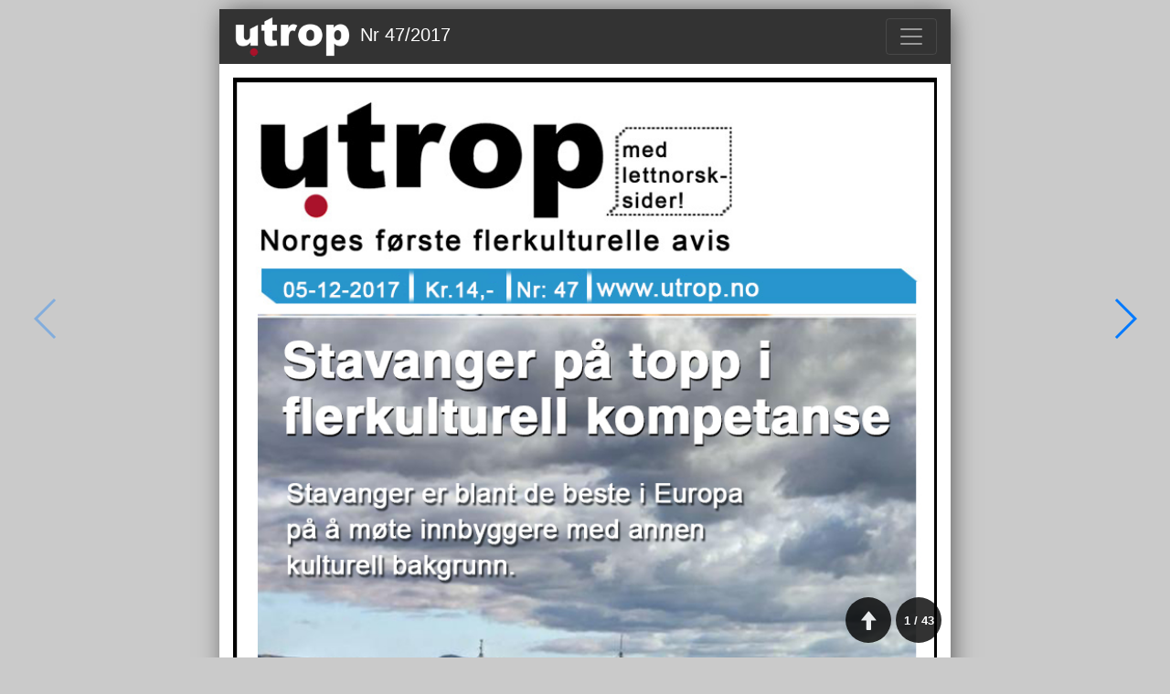

--- FILE ---
content_type: text/html; charset=UTF-8
request_url: https://dagens.utrop.no/2017/47/svakere-rettigheter-i-muslimske-skilsmisser
body_size: 75205
content:
						<!doctype html>
						<html>

						<head>
							<meta http-equiv="Content-Type" content="text/html; charset=utf-8">

							<link rel="icon" href="https://dagens.utrop.no/panel/uploads/publishers/utrop/images/fev.png" type="image/png"> <!-- <link rel="icon" href="/home/utropconnect/public_html/dagens.utrop.no/panel/uploads/publishers/utrop/images/fev.png"  type="image/png"> -->
							<meta name="viewport" content="width=device-width, initial-scale=1">
															<meta name="description" content="Rania Jalal Al-Nahi slet med å skille seg fra sin eksmann. – Et klassisk problem at menn har mye lettere tilgang til skilsmisse enn det kvinner har, sier forsker. " />
								<meta name="keywords" content="">
								<meta name="author" content="Hanna Skotheim" />
								<meta name="copyright" content="Utrop" />
								<meta name="application-name" content="" />

								<meta property="og:url" content="2017/47" />
								<meta property="og:type" content="article" />
								<meta property="og:title" content="Svakere rettigheter i muslimske skilsmisser" />
								<meta property="og:description" content="Rania Jalal Al-Nahi slet med å skille seg fra sin eksmann. – Et klassisk problem at menn har mye lettere tilgang til skilsmisse enn det kvinner har, sier forsker. " />
								<meta property="og:image" content="https://img.utrop.no/wp-content/uploads/2017/11/32175.jpeg" />

								<meta name="twitter:title" content="Svakere rettigheter i muslimske skilsmisser">
								<meta name="twitter:description" content="Rania Jalal Al-Nahi slet med å skille seg fra sin eksmann. – Et klassisk problem at menn har mye lettere tilgang til skilsmisse enn det kvinner har, sier forsker. ">
								<meta name="twitter:image" content="https://img.utrop.no/wp-content/uploads/2017/11/32175.jpeg">
								<meta name="twitter:card" content="summary_large_image">
							
							<title>Utrop</title>
							<link rel="stylesheet" href="https://dagens.utrop.no/css/bootstrap.min.css">
							<link href="https://dagens.utrop.no/css/swiper.min.css" rel="stylesheet" type="text/css">
							<link rel="stylesheet" href="https://cdnjs.cloudflare.com/ajax/libs/font-awesome/4.7.0/css/font-awesome.min.css">
							<link href="https://dagens.utrop.no/css/bootstrap-glyphicons.css" rel="stylesheet" type="text/css">
							<link rel="stylesheet" type="text/css" href="https://dagens.utrop.no/css/jquery.fancybox.css">
															<link href="https://www.utrop.no/wp-content/themes/Newspaper/style.css" rel="stylesheet" type="text/css">
														<link rel="stylesheet" href="https://dagens.utrop.no/css/pubblisher.css">
							<script src="https://dagens.utrop.no/js/jquery.min.js"></script>
							<script src="https://dagens.utrop.no/js/jquery-ui.min.js"></script>
							<script src="https://dagens.utrop.no/js/popper.min.js"></script>
							<script src="https://dagens.utrop.no/js/bootstrap.min.js"></script>
							</script>
							<script src="https://dagens.utrop.no/js/jquery.cookie.js"></script>
							<script src="https://dagens.utrop.no/js/swiper.js" language="javascript"></script>

															<!-- <script src="https://apis.google.com/js/platform.js" async defer></script>
<script>
  (function(i,s,o,g,r,a,m){i['GoogleAnalyticsObject']=r;i[r]=i[r]||function(){
  (i[r].q=i[r].q||[]).push(arguments)},i[r].l=1*new Date();a=s.createElement(o),
  m=s.getElementsByTagName(o)[0];a.async=1;a.src=g;m.parentNode.insertBefore(a,m)
  })(window,document,'script','https://www.google-analytics.com/analytics.js','ga');

  ga('create', 'UA-56825282-6', 'auto');
  ga('send', 'pageview');
</script> -->

							
							<script>
								(function($, h, c) {
									var a = $([]),
										e = $.resize = $.extend($.resize, {}),
										i, k = "setTimeout",
										j = "resize",
										d = j + "-special-event",
										b = "delay",
										f = "throttleWindow";
									e[b] = 250;
									e[f] = true;
									$.event.special[j] = {
										setup: function() {
											if (!e[f] && this[k]) {
												return false
											}
											var l = $(this);
											a = a.add(l);
											$.data(this, d, {
												w: l.width(),
												h: l.height()
											});
											if (a.length === 1) {
												g()
											}
										},
										teardown: function() {
											if (!e[f] && this[k]) {
												return false
											}
											var l = $(this);
											a = a.not(l);
											l.removeData(d);
											if (!a.length) {
												clearTimeout(i)
											}
										},
										add: function(l) {
											if (!e[f] && this[k]) {
												return false
											}
											var n;

											function m(s, o, p) {
												var q = $(this),
													r = $.data(this, d);
												r.w = o !== c ? o : q.width();
												r.h = p !== c ? p : q.height();
												n.apply(this, arguments)
											}
											if ($.isFunction(l)) {
												n = l;
												return m
											} else {
												n = l.handler;
												l.handler = m
											}
										}
									};

									function g() {
										i = h[k](function() {
											a.each(function() {
												var n = $(this),
													m = n.width(),
													l = n.height(),
													o = $.data(this, d);
												if (m !== o.w || l !== o.h) {
													n.trigger(j, [o.w = m, o.h = l])
												}
											});
											g()
										}, e[b])
									}
								})(jQuery, this);
								var nul = 1;

								function clicksum() {
									$('.zoomresetbutton').show('slow');
									nul++;
									//$('p').css("zoom",nul );
									var paragraphs = document.getElementsByTagName("p");
									for (var i = 0; i < paragraphs.length; i++) {
										$(paragraphs[i]).css("zoom", nul);
									}

									$('.zoomclearbutton').hide('fast');
								}

								function clicksub() {

									$('.zoomresetbutton').show('slow');
									nul--;
									$('p').css("zoom", nul);
								}
								var date = new Date();
								date.setTime(date.getTime() + (60 * 1000));

								function addzoom() {
									$('.zoomresetbutton').hide('slow');
									$('.zoomclearbutton').show('fast');
									var val = $('p').css("zoom");
									$.cookie('pageset', parseInt(val), {
										expires: 1
									});
								}

								function clearcook() {
									$('.zoomclearbutton').hide('fast');
									$('p').css("zoom", 1);
									//$.cookie("pageset", null);
									$.removeCookie("pageset");

								}
							</script>

							<style>
								body {
									background: #cacaca
								}


								ul {
									padding: 0;
									margin: 0;
									list-style: none
								}

								figure,
								img {
									max-width: 100%;
									height: auto;
								}

								figcaption {
									font-size: 14px;
									font-style: italic;
									color: #444;
									font-weight: 600;
								}



								.acpts iframe {
									max-width: 100%;
									margin: 0 auto;
									display: block
								}


								.coverPages {
									background: #FFF;
									margin: 10px auto;
									box-shadow: 3px 0 26px -4px #444;
									padding-bottom: 100px;
								}

								.pageView {
									padding-top: 15px;

								}

								.navbar {
									padding: 0;
								}

								.logoImage {
									max-height: 50px;
								}

								.navbar-nav {
									text-align: right;
									text-transform: uppercase
								}

								.socialHolder {
									padding: 8px 0;
									border-style: dotted none;
									border-width: 1px;
									border-color: #999;
									margin-bottom: 30px;
									line-height: 12px;
								}

								.author {
									display: block;
									margin: 0 0 8px;
									font-family: 'Raleway', sans-serif;
									font-weight: bold;
									font-size: 15px;
								}

								.shareButtonHolder {}

								.articlesPrintButton {
									height: 20px;
									cursor: pointer;
									margin-top: -12px;
								}

								.headerImageCaption,
								.headerImagephoto {
									font-family: 'Raleway', sans-serif;
									font-size: 13px;
									font-style: italic;
									color: #444;
									font-weight: 600;
									line-height: 14px;
									margin: 5px 0;
								}

								.ltrPos .headerImageCaption,
								.headerImagephoto {
									border-bottom: none
								}

								.innholdPageTitle {
									border-bottom: solid 1px #000;
									padding-bottom: 30px;
									;
									font-size: 24px;
									text-align: right;
									margin: 30px 0;
								}

								.inholdImageList img {
									width: 100%;
									height: auto;
								}

								.inholdImageList>li {
									font-size: 15px;
									line-height: 20px;
									cursor: pointer;
									margin-bottom: 10px;
									line-height: 24px;
									cursor: pointer;
								}

								.inholdImageList h2 {
									position: absolute;
									font-size: 16px;
									font-weight: 600;
									margin: 5px;
									color: #FFF;
									background-image: url(https://dagens.utrop.no/images/titlebackground.png);
									padding: 5px;
									width: 75%;
									line-height: 20px
								}

								.inholdContent li {
									font-size: 15px;
									line-height: 20px;
									cursor: pointer;
									padding: 8px;
									transition-delay: .5
								}

								.inholdContent li:hover {
									background: #C5C5C5;
								}

								[data-inhold] {
									cursor: pointer;
								}

								.swiper-button-prev,
								.swiper-button-next {
									position: fixed;
									width: 100px;
									top: 0;
									bottom: 0;
									height: auto;
								}

								.swiper-button-prev {
									left: 0;
								}

								.swiper-button-next {
									right: 0
								}

								.swiper-button-prev:hover,
								.swiper-button-next:hover {
									background-color: #757575
								}

								.swiper-pagination {
									opacity: .8;
									background: #fff;
									height: 50px;
									width: 50px;
									padding: 15px 0px;
									border-radius: 30px;
									cursor: pointer;
									background: #000000;
									color: #FFF;
									font-weight: 600;
									z-index: 1000;
									font-size: 13px;
								}

								.titles {
									background-position: right;
									background-repeat: no-repeat;
									background-position: top right;
								}

								.artilTitles {
									font-size: 48px;
									font-weight: 600;
									line-height: 50px;
								}

								.articleExcerpt {
									font-size: 18px;
									line-height: 22px;
									margin: 10px 0;
								}

								.titleWithMargin {
									position: absolute;
									z-index: 2;
									color: #FFF;
								}

								.hoverTitle .articleExcerpt,
								.hoverTitle .artilTitles,
								.titleWithMargin .articleExcerpt,
								.titleWithMargin .artilTitles {
									background-image: url(https://dagens.utrop.no/images/titlebackground.png);
									margin-left: 10px;
									margin-right: 10px;

								}

								.fancybox-overlay {
									background-image: url(https://dagens.utrop.no/images/titlebackground.png);
								}

								.titleWithMargin .articleExcerpt,
								.titleWithMargin .artilTitles,
								.hoverTitle .articleExcerpt,
								.hoverTitle .artilTitles {
									margin: 10px;
									padding: 10px;
								}

								.titleWithMargin h2,
								.titleWithMargin h5,
								.hoverTitle h2,
								.hoverTitle h5 {
									color: #FFF;
								}

								.hoverTitle {
									position: absolute;
									margin-top: 50px;
									color: #FFF;
									z-index: 2;
								}

								.pcTitle {
									display: block
								}

								.mobileTitle {
									display: none;
								}

								.mobileTitle .titleWithMargin {
									position: inherit;
									color: #000
								}

								.mobileTitle .articleExcerpt,
								.mobileTitle .artilTitles {
									padding: 0;
									margin: 0 0 10px;
								}

								.mobileTitle .articleExcerpt {
									line-height: 16px;
									font-size: 14px;

								}

								.mobileTitle .artilTitles {
									line-height: 38px;
								}

								.mobileTitle .hoverTitle {
									color: #000;
									position: inherit
								}

								.haveTopImg {
									text-align: right;
								}

								.haveTopImg img {
									max-height: 50px;
								}

								.titles .haveTopImg {
									position: absolute;
									margin-top: 10px;
								}

								.mobileTitle .haveTopImg img {
									max-height: 30px;
									margin-top: 0;
								}

								.ltrPos .artilTitles,
								.ltrPos .articleExcerpt {
									padding: 0;
								}

								.ltrPos .artilTitles {
									margin-top: 0
								}

								.moveToTop {
									opacity: .8;
									height: 50px;
									width: 50px;
									padding: 0;
									border-radius: 25px;
									bottom: 16px;
									position: fixed;
									margin-left: -55px;
									z-index: 10;
									background: #000;
									cursor: pointer;
								}

								.moveToTop span {
									font-size: 21px;
									color: #FFF;
									margin: 14px;
								}

								.moveToInnhold {
									left: auto;
									position: fixed;
									bottom: 16px;
								}

								.pageMovement {
									width: auto;
									margin: 0 auto;
								}

								.pageMovement:after {
									display: table;
									content: "";
									clear: both
								}

								.pageMoveHolder {
									float: right;
									margin-right: 60px;
								}

								.advPage {
									border: solid 1px #777;
									width: auto;
									margin: 10px;
									padding: 10px;
								}

								.advPage .titles {
									left: 0;
									right: 0;
									margin: 5px;
								}

								.advPage .haveTopImg img {
									margin-right: 20px
								}

								.footerContent {
									border-bottom: 1px dotted #999999;
									border-top: 1px dotted #999999;
									font-family: 'Raleway', sans-serif;
									font-size: 15px;
									line-height: 1;
									margin-top: 30px;
									padding: 10px 15px;
								}

								.praMarkup {
									background-color: #edf9ff
								}

								/*for wordpress*/
								.size-full {
									width: 100%;
									height: auto
								}

								.alignright {
									float: right
								}

								.aligncenter {
									margin: 0 auto;
									display: block;
								}


								@media (max-width: 1080px) {
									.coverPages {
										margin: 0
									}
								}

								@media (max-width: 768px) {
									.artilTitles {
										font-size: 28px;
										margin: 10px 0;
										padding: 5px;
										line-height: 32px
									}

									/*.navbar-toggler {
			position:absolute;
			right:0;
			top:0;
			margin-top:10px;
		}
		*/

									.logoImage {
										max-height: 30px;
										margin: 5px 0
									}

									.issuIdentificationPC {
										font-size: 16px;
									}

									.articleExcerpt {
										font-size: 18px;
									}

									.headerImageCaption,
									.headerImagephoto {
										margin-top: 5px;
									}

									.swiper-pagination {
										left: auto;
										right: 10px;
										height: 40px;
										width: 40px;
										padding: 10px 0;
										font-size: 12px;
									}

									.coverPages {
										margin: 0
									}

									.content {
										column-count: 1 !important;
									}

									.moveToTop {
										margin-bottom: 0;
										margin-left: -34px;
										width: 40px;
										height: 40px;
									}

									.mobileTitle .titleOnTop {}

									.moveToTop span {
										line-height: 1;
										margin: 8px;
									}

									.ltrPos .artilTitles,
									.ltrPos .articleExcerpt {
										padding: 0;
										margin-top: 0;
									}

									.ltrPos .artilTitles {
										line-height: 38px
									}

									.haveTopImg .haveTopImg {
										position: inherit
									}

									.haveTopImg {
										margin-bottom: 5px;
									}


									.titleOnTop .artilTitles {
										margin: 0;
										line-height: 38px;
									}

									.titles .haveTopImg {
										margin-top: 0
									}

									.titles h2 {
										line-height: 38px;
									}
								}

								@media (max-width:640px) and (orientation:portrait) {
									.pcTitle {
										display: none;
									}

									.mobileTitle {
										display: block
									}

									.content {
										column-count: 1 !important;
									}
								}

								.zoombox {
									opacity: .8;
									height: 69px;
									width: 131px;
									padding: 0;
									bottom: 18px;
									position: fixed;
									margin-left: -187px;
									z-index: 10;



								}

								.zoomplus {
									height: 27px;
									color: #FFF;
									background: #000;
									/* border-radius: 9px; */
									margin-left: 25px;
									margin: 0px;
									top: 42px;
									font-size: 27px;
								}

								.zoomminus {
									height: auto;
									color: #FFF;
									background: #000;
									padding: 0px;
									margin: 2 4 2 2px;
									top: 42px;
									font-size: 27px;
								}
								}

								.zoomresetbutton {
									width: 60px;
									margin-left: 71px;
									top: -6px;
									color: #FFF;
									background-color: #000;
									display: none;
								}

								.zoomclearbutton {
									width: 60px;
									margin-left: 71px;
									top: -6px;
									color: #FFF;
									background-color: #000;
									display: none;
								}


								blockquote {
    color: #f5812a;
}

blockquote {
    color: #f5812a;
}

@font-face {
  font-family: 'Anton';
  font-style: normal;
  font-weight: 400;
  src: local('Anton Regular'), local('Anton-Regular'), url(https://fonts.gstatic.com/s/anton/v9/1Ptgg87LROyAm3K8-C8QSw.woff2) format('woff2');
  unicode-range: U+0102-0103, U+0110-0111, U+1EA0-1EF9, U+20AB;
}
/* latin-ext */
@font-face {
  font-family: 'Anton';
  font-style: normal;
  font-weight: 400;
  src: local('Anton Regular'), local('Anton-Regular'), url(https://fonts.gstatic.com/s/anton/v9/1Ptgg87LROyAm3K9-C8QSw.woff2) format('woff2');
  unicode-range: U+0100-024F, U+0259, U+1E00-1EFF, U+2020, U+20A0-20AB, U+20AD-20CF, U+2113, U+2C60-2C7F, U+A720-A7FF;
}
/* latin */
@font-face {
  font-family: 'Anton';
  font-style: normal;
  font-weight: 400;
  src: local('Anton Regular'), local('Anton-Regular'), url(https://fonts.gstatic.com/s/anton/v9/1Ptgg87LROyAm3Kz-C8.woff2) format('woff2');
  unicode-range: U+0000-00FF, U+0131, U+0152-0153, U+02BB-02BC, U+02C6, U+02DA, U+02DC, U+2000-206F, U+2074, U+20AC, U+2122, U+2191, U+2193, U+2212, U+2215, U+FEFF, U+FFFD;
}

.titles h2 {
   font-family: 'Anton', sans-serif;
    line-height: 60px;
}

  .frontLeft {
  margin-left: -15px;
}

@media (max-width: 768px) {
.frontLeft {
  margin-left: 0;
   margin-top: 16px;
}
}
							</style>
						</head>

						<body>
														<div class="coverPages" style="max-width:800px;">
								<div class="container-fluid shadowNav">
									<div class="row" style="background:#333">
										<div class="col-sm-12">
											<nav class="navbar navbar-dark">
												<a class="navbar-brand" href="#">
													<img class="logoImage" src="https://dagens.utrop.no/panel/uploads/publishers/utrop/images/logo.png" />
													<span class="issuIdentificationPC">Nr 47/2017</span>
												</a>
												<button class="navbar-toggler" type="button" data-toggle="collapse" data-target="#collapsibleNavbar">
													<span class="navbar-toggler-icon"></span>
												</button>
												<div class="collapse navbar-collapse" id="collapsibleNavbar">
													<ul class="navbar-nav">

																														<li id="515" data-hide="false" data-about="hjem" class="nav-item">
																	<a class="nav-link" href="javascript:void(0)">HJEM</a>

																</li>
																														<li id="innhold" data-hide="false" data-about="innhold" class="nav-item">
																	<a class="nav-link" href="javascript:void(0)">Innhold</a>

																</li>
																														<li id="152919" data-hide="false" data-about="om-oss-2" class="nav-item">
																	<a class="nav-link" href="javascript:void(0)">Om oss</a>

																</li>
																														<li id="152921" data-hide="false" data-about="annonser-2" class="nav-item">
																	<a class="nav-link" href="javascript:void(0)">Annonsér</a>

																</li>
																														<li id="152923" data-hide="false" data-about="abonner" class="nav-item">
																	<a class="nav-link" href="javascript:void(0)">Abonnér</a>

																</li>
																														<li id="152925" data-hide="false" data-about="kontaktinformasjon-2" class="nav-item">
																	<a class="nav-link" href="javascript:void(0)">Kontaktinformasjon</a>

																</li>
																																									</ul>
												</div>
											</nav>
										</div>
									</div>
								</div>

								<div class="swiper-button-next"></div>
								<div class="swiper-button-prev"></div>
								<div class="swiper-container" id="swiper-pages">
									<div class="swiper-wrapper">
																																														<!-- edited -->

													<div class="swiper-slide articlesTypePage" data-load="true" data-history="189903" data-page-id="189903">
														<div class="container-fluid pageView ">
																														<div class="row resizePage">
																																
																																
																<div style="column-count:1" class="col-sm-12 content acpts pplh">
																</div>
																																															</div>
														</div>
																											</div>
																									<div class="swiper-slide articlesTypePage" data-history="innhold" data-page-id="innhold">
														<div class="container-fluid pageView">
															<div class="row innholdPageTitle">
																
																<div class="col-sm-12 float-right">Innhold</div>
															</div>
															<div class="row">
																<div class="col-sm-4">
																	<ul class="inholdImageList"><li data-inhold="vant-i-rettssak-om-alderstesting">
																						<h2>Vant i rettssak om alderstesting</h2>
																						<img width="1345" height="929" src="https://img.utrop.no/wp-content/uploads/2012/01/16250.jpeg" class="attachment-post-thumbnail size-post-thumbnail wp-post-image" alt="" decoding="async" loading="lazy" srcset="https://img.utrop.no/wp-content/uploads/2012/01/16250.jpeg 1345w, https://img.utrop.no/wp-content/uploads/2012/01/16250.jpeg 300w, https://img.utrop.no/wp-content/uploads/2012/01/16250.jpeg 768w, https://img.utrop.no/wp-content/uploads/2012/01/16250.jpeg 1024w, https://img.utrop.no/wp-content/uploads/2012/01/16250.jpeg 100w, https://img.utrop.no/wp-content/uploads/2012/01/16250.jpeg 218w, https://img.utrop.no/wp-content/uploads/2012/01/16250.jpeg 696w, https://img.utrop.no/wp-content/uploads/2012/01/16250.jpeg 1068w, https://img.utrop.no/wp-content/uploads/2012/01/16250.jpeg 608w, https://img.utrop.no/wp-content/uploads/2012/01/16250.jpeg 600w" sizes="auto, (max-width: 1345px) 100vw, 1345px" />																					</li><li data-inhold="talte-ut-mot-ufrihet">
																						<h2>Talte ut mot ufrihet</h2>
																						<img width="2048" height="1365" src="https://img.utrop.no/wp-content/uploads/2017/11/32179.jpeg" class="attachment-post-thumbnail size-post-thumbnail wp-post-image" alt="" decoding="async" loading="lazy" srcset="https://img.utrop.no/wp-content/uploads/2017/11/32179.jpeg 2048w, https://img.utrop.no/wp-content/uploads/2017/11/32179.jpeg 300w, https://img.utrop.no/wp-content/uploads/2017/11/32179.jpeg 768w, https://img.utrop.no/wp-content/uploads/2017/11/32179.jpeg 1024w, https://img.utrop.no/wp-content/uploads/2017/11/32179.jpeg 696w, https://img.utrop.no/wp-content/uploads/2017/11/32179.jpeg 1068w, https://img.utrop.no/wp-content/uploads/2017/11/32179.jpeg 630w, https://img.utrop.no/wp-content/uploads/2017/11/32179.jpeg 1920w, https://img.utrop.no/wp-content/uploads/2017/11/32179.jpeg 1392w" sizes="auto, (max-width: 2048px) 100vw, 2048px" />																					</li><li data-inhold="slar-tilbake-etter-rasistiske-kommentarer">
																						<h2>Slår tilbake etter rasistiske kommentarer</h2>
																						<img width="3072" height="2048" src="https://img.utrop.no/wp-content/uploads/2017/09/31789.jpeg" class="attachment-post-thumbnail size-post-thumbnail wp-post-image" alt="" decoding="async" loading="lazy" srcset="https://img.utrop.no/wp-content/uploads/2017/09/31789.jpeg 3072w, https://img.utrop.no/wp-content/uploads/2017/09/31789.jpeg 300w, https://img.utrop.no/wp-content/uploads/2017/09/31789.jpeg 768w, https://img.utrop.no/wp-content/uploads/2017/09/31789.jpeg 1024w, https://img.utrop.no/wp-content/uploads/2017/09/31789.jpeg 696w, https://img.utrop.no/wp-content/uploads/2017/09/31789.jpeg 1068w, https://img.utrop.no/wp-content/uploads/2017/09/31789.jpeg 630w, https://img.utrop.no/wp-content/uploads/2017/09/31789.jpeg 1920w, https://img.utrop.no/wp-content/uploads/2017/09/31789.jpeg 1392w, https://img.utrop.no/wp-content/uploads/2017/09/31789.jpeg 2088w" sizes="auto, (max-width: 3072px) 100vw, 3072px" />																					</li><li data-inhold="omstridt-ssb-forsker-holdt-foredrag">
																						<h2>Omstridt SSB-forsker holdt foredrag</h2>
																						<img width="5472" height="3648" src="https://img.utrop.no/wp-content/uploads/2017/11/32163.jpeg" class="attachment-post-thumbnail size-post-thumbnail wp-post-image" alt="" decoding="async" loading="lazy" srcset="https://img.utrop.no/wp-content/uploads/2017/11/32163.jpeg 5472w, https://img.utrop.no/wp-content/uploads/2017/11/32163.jpeg 300w, https://img.utrop.no/wp-content/uploads/2017/11/32163.jpeg 768w, https://img.utrop.no/wp-content/uploads/2017/11/32163.jpeg 1024w, https://img.utrop.no/wp-content/uploads/2017/11/32163.jpeg 696w, https://img.utrop.no/wp-content/uploads/2017/11/32163.jpeg 1068w, https://img.utrop.no/wp-content/uploads/2017/11/32163.jpeg 630w, https://img.utrop.no/wp-content/uploads/2017/11/32163.jpeg 1920w, https://img.utrop.no/wp-content/uploads/2017/11/32163.jpeg 1392w, https://img.utrop.no/wp-content/uploads/2017/11/32163.jpeg 2088w" sizes="auto, (max-width: 5472px) 100vw, 5472px" />																					</li><li data-inhold="lanserer-podcast-om-rettferdighet">
																						<h2>Lanserer podcast om rettferdighet</h2>
																						<img width="934" height="506" src="https://img.utrop.no/wp-content/uploads/2017/12/32223.png" class="attachment-post-thumbnail size-post-thumbnail wp-post-image" alt="" decoding="async" loading="lazy" srcset="https://img.utrop.no/wp-content/uploads/2017/12/32223.png 934w, https://img.utrop.no/wp-content/uploads/2017/12/32223.png 300w, https://img.utrop.no/wp-content/uploads/2017/12/32223.png 768w, https://img.utrop.no/wp-content/uploads/2017/12/32223.png 696w, https://img.utrop.no/wp-content/uploads/2017/12/32223.png 775w" sizes="auto, (max-width: 934px) 100vw, 934px" />																					</li><li data-inhold="77-prosent-stotter-utsettelse-for-oktoberbarna">
																						<h2>77 prosent støtter utsettelse for «oktoberbarna»</h2>
																						<img width="3504" height="2336" src="https://img.utrop.no/wp-content/uploads/2019/07/3272.jpeg" class="attachment-post-thumbnail size-post-thumbnail wp-post-image" alt="" decoding="async" loading="lazy" srcset="https://img.utrop.no/wp-content/uploads/2019/07/3272.jpeg 3504w, https://img.utrop.no/wp-content/uploads/2019/07/3272.jpeg 300w, https://img.utrop.no/wp-content/uploads/2019/07/3272.jpeg 768w, https://img.utrop.no/wp-content/uploads/2019/07/3272.jpeg 1024w, https://img.utrop.no/wp-content/uploads/2019/07/3272.jpeg 696w, https://img.utrop.no/wp-content/uploads/2019/07/3272.jpeg 1068w, https://img.utrop.no/wp-content/uploads/2019/07/3272.jpeg 630w, https://img.utrop.no/wp-content/uploads/2019/07/3272.jpeg 1920w, https://img.utrop.no/wp-content/uploads/2019/07/3272.jpeg 1392w, https://img.utrop.no/wp-content/uploads/2019/07/3272.jpeg 2088w" sizes="auto, (max-width: 3504px) 100vw, 3504px" />																					</li><li data-inhold="menn-blir-ogsa-sosialt-kontrollert">
																						<h2>– Menn blir også sosialt kontrollert</h2>
																						<img width="1934" height="1462" src="https://img.utrop.no/wp-content/uploads/2017/12/24270.jpeg" class="attachment-post-thumbnail size-post-thumbnail wp-post-image" alt="" decoding="async" loading="lazy" srcset="https://img.utrop.no/wp-content/uploads/2017/12/24270.jpeg 1934w, https://img.utrop.no/wp-content/uploads/2017/12/24270.jpeg 300w, https://img.utrop.no/wp-content/uploads/2017/12/24270.jpeg 768w, https://img.utrop.no/wp-content/uploads/2017/12/24270.jpeg 1024w, https://img.utrop.no/wp-content/uploads/2017/12/24270.jpeg 80w, https://img.utrop.no/wp-content/uploads/2017/12/24270.jpeg 696w, https://img.utrop.no/wp-content/uploads/2017/12/24270.jpeg 1068w, https://img.utrop.no/wp-content/uploads/2017/12/24270.jpeg 556w, https://img.utrop.no/wp-content/uploads/2017/12/24270.jpeg 1920w, https://img.utrop.no/wp-content/uploads/2017/12/24270.jpeg 600w, https://img.utrop.no/wp-content/uploads/2017/12/24270.jpeg 1392w" sizes="auto, (max-width: 1934px) 100vw, 1934px" />																					</li><li data-inhold="en-mer-human-og-profesjonell-metode">
																						<h2>– En mer human og profesjonell metode</h2>
																						<img width="3264" height="2448" src="https://img.utrop.no/wp-content/uploads/2009/11/13658.jpeg" class="attachment-post-thumbnail size-post-thumbnail wp-post-image" alt="" decoding="async" loading="lazy" srcset="https://img.utrop.no/wp-content/uploads/2009/11/13658.jpeg 3264w, https://img.utrop.no/wp-content/uploads/2009/11/13658.jpeg 300w, https://img.utrop.no/wp-content/uploads/2009/11/13658.jpeg 768w, https://img.utrop.no/wp-content/uploads/2009/11/13658.jpeg 1024w, https://img.utrop.no/wp-content/uploads/2009/11/13658.jpeg 80w, https://img.utrop.no/wp-content/uploads/2009/11/13658.jpeg 265w, https://img.utrop.no/wp-content/uploads/2009/11/13658.jpeg 696w, https://img.utrop.no/wp-content/uploads/2009/11/13658.jpeg 1068w, https://img.utrop.no/wp-content/uploads/2009/11/13658.jpeg 560w, https://img.utrop.no/wp-content/uploads/2009/11/13658.jpeg 1920w, https://img.utrop.no/wp-content/uploads/2009/11/13658.jpeg 600w, https://img.utrop.no/wp-content/uploads/2009/11/13658.jpeg 1392w, https://img.utrop.no/wp-content/uploads/2009/11/13658.jpeg 2088w" sizes="auto, (max-width: 3264px) 100vw, 3264px" />																					</li></ul>																</div>
																<div class="col-sm-8">
																	<ul class="inholdContent"><li data-inhold="32615">Vant i rettssak om alderstesting</li><li data-inhold="32619">Ut mot negativ sosial kontroll</li><li data-inhold="32578">Unge innvandrere «profileres» oftere</li><li data-inhold="32596">Talte ut mot ufrihet</li><li data-inhold="34259">Sverige får kritikk for diskriminering av hjemløse EU-migranter</li><li data-inhold="32591">Svakere rettigheter i muslimske skilsmisser</li><li data-inhold="32435">Større risiko for psykiske plager blant innvandrere</li><li data-inhold="32579">Slår tilbake etter rasistiske kommentarer</li><li data-inhold="32610">Stavanger på topp i flerkulturell kompetanse</li><li data-inhold="32475">Pass på tennene dine</li><li data-inhold="32582">Omstridt SSB-forsker holdt foredrag</li><li data-inhold="32599">Ny nettportal mot hatytringer</li><li data-inhold="32576">Løfter frem flere mangfoldige skjønnheter</li><li data-inhold="32628">Lanserer podcast om rettferdighet</li><li data-inhold="32604">Kutter støtten til Islamsk Råd Norge</li><li data-inhold="32607">Knivstukket grunnet innvandringsliberale holdninger</li><li data-inhold="32577">Israelsk jøde i islams helligdommer</li><li data-inhold="32603">Hitler-tifo i sudansk fotball</li><li data-inhold="32575">IRN sender inn klage på støttekutt</li><li data-inhold="32595">Globalisering og spredning av høyrepopulisme</li><li data-inhold="32553">Forbilder for alle</li><li data-inhold="32597">Fikk igjen jobben etter spiral-nekt</li><li data-inhold="32598">Får prøvd sakene på nytt</li><li data-inhold="32621">Da «de» styrte landet</li><li data-inhold="32605">CNN avslørte slavehandel i Libya</li><li data-inhold="32611">77 prosent støtter utsettelse for «oktoberbarna»</li><li data-inhold="32612">75 år siden jødedeportasjonene</li><li data-inhold="32580">– Vi skal snakke mer om innvandring</li><li data-inhold="32564">– SSB burde ikke ha godkjent rapporten</li><li data-inhold="32606">– Miljøene må selv ta tak i dette</li><li data-inhold="32626">– Menn blir også sosialt kontrollert</li><li data-inhold="32590">– Hundre prosent «muhammedanere»</li><li data-inhold="32585">– Hashtagg som ikke gjelder for alle</li><li data-inhold="32618">– Gi minoritetsgutter mer oppmerksomhet</li><li data-inhold="32574">– Frarådet å lese bok som kan gi ny kunnskap</li><li data-inhold="32620">– Et innleieforbud mot sosial dumping</li><li data-inhold="32614">– En mer human og profesjonell metode</li></ul>																</div>
															</div>
														</div>
													</div>
																																				<!-- edited -->

													<div class="swiper-slide articlesTypePage" data-load="true" data-history="32615" data-page-id="32615">
														<div class="container-fluid pageView ">
																														<div class="row resizePage">
																																
																																																			<div class="col-sm-12 titles pitchOnMoveTit hoverTitle pcTitle " style="margin-top:0px ">
																			<h2 class="artilTitles"></h2>
																																							<h5 class="articleExcerpt"></h5>
																																					</div>
																																					<div class="col-sm-12 post-image pitchOnMoveTitTo">
																				<div class="hiderScroll">
																					<div class="headerImage"></div>
																				</div>
																																									<div class="headerImageCaption"></div>
																																							</div>
																																				<div class="col-sm-12 titles mobileTitle pitchOnMoveTit">
																			<h2 class="artilTitles hoverTitle"></h2>
																																							<h5 class="articleExcerpt"></h5>
																																					</div>
																																																																		<div class="col-sm-12">
																		<div class="container-fluid socialHolder">
																			<div class="row">
																				<div class="col-sm-12">
																					<h4 class="author">Anna Aronsen Oftedal</h4>
																				</div>
																				<div class="col-sm-12 shareButtonHolder">
																					<!-- <div class="fb-like" data-href="" data-layout="button_count" data-action="like" data-size="small" data-show-faces="true" data-share="true"></div>                
    <a class="twitter-share-button" data-url=""  href="">Tweet</a>                
    <div class="g-plusone"  data-size="medium" data-href=""></div>                
	<div class="g-plus" data-action="share" data-href=""></div> -->

																					<div class="fb-like" data-href="http://dagens.utrop.no/2017/47/vant-i-rettssak-om-alderstesting" data-layout="button_count" data-action="like" data-size="small" data-show-faces="true" data-share="true"></div>
																					<a class="twitter-share-button" data-url="http://dagens.utrop.no/2017/47/vant-i-rettssak-om-alderstesting" href="https://dagens.utrop.no/2017/47/vant-i-rettssak-om-alderstesting">Tweet</a>
																					<div class="g-plusone" data-size="medium" data-href="http://dagens.utrop.no/2017/47/vant-i-rettssak-om-alderstesting"></div>
																					<div class="g-plus" data-action="share" data-href="http://dagens.utrop.no/2017/47/vant-i-rettssak-om-alderstesting"></div>

																				</div>
																				<div class="col-sm-6 text-right">
																					<!--Yukenthan PDF Overwritting START-->
																																										<!--Yukenthan PDF Overwritting END-->

																																									</div>
																			</div>
																		</div>
																	</div>
																
																<div style="column-count:3" class="col-sm-12 content acpts pplh">
																</div>
																																															</div>
														</div>
																													<div class="col-sm-12 footerContent"></div>
																											</div>
																																						<!-- edited -->

													<div class="swiper-slide articlesTypePage" data-load="true" data-history="32619" data-page-id="32619">
														<div class="container-fluid pageView ">
																														<div class="row resizePage">
																																
																																																			<div class="col-sm-12" style="margin-bottom:10px;">
																			<div class="row ltrPos">
																				
																					
																					<div class="col-sm-6 titles">
																						<h2 class="artilTitles"></h2>
																						<h5 class="articleExcerpt"></h5>
																					</div>

																																											<div class="col-sm-6 post-image">
																							<div class="row">
																								<div class="col-sm-12 headerImage"></div>
																																																	<div class="col-sm-12 headerImageCaption"></div>
																									<div class="col-sm-12 headerImagephoto">Foto: Xueqi Pang</div>
																																															</div>
																						</div>
																					
																																							</div>

																		</div>
																																																																		<div class="col-sm-12">
																		<div class="container-fluid socialHolder">
																			<div class="row">
																				<div class="col-sm-12">
																					<h4 class="author">Hanna Skotheim</h4>
																				</div>
																				<div class="col-sm-12 shareButtonHolder">
																					<!-- <div class="fb-like" data-href="" data-layout="button_count" data-action="like" data-size="small" data-show-faces="true" data-share="true"></div>                
    <a class="twitter-share-button" data-url=""  href="">Tweet</a>                
    <div class="g-plusone"  data-size="medium" data-href=""></div>                
	<div class="g-plus" data-action="share" data-href=""></div> -->

																					<div class="fb-like" data-href="http://dagens.utrop.no/2017/47/ut-mot-negativ-sosial-kontroll" data-layout="button_count" data-action="like" data-size="small" data-show-faces="true" data-share="true"></div>
																					<a class="twitter-share-button" data-url="http://dagens.utrop.no/2017/47/ut-mot-negativ-sosial-kontroll" href="https://dagens.utrop.no/2017/47/ut-mot-negativ-sosial-kontroll">Tweet</a>
																					<div class="g-plusone" data-size="medium" data-href="http://dagens.utrop.no/2017/47/ut-mot-negativ-sosial-kontroll"></div>
																					<div class="g-plus" data-action="share" data-href="http://dagens.utrop.no/2017/47/ut-mot-negativ-sosial-kontroll"></div>

																				</div>
																				<div class="col-sm-6 text-right">
																					<!--Yukenthan PDF Overwritting START-->
																																										<!--Yukenthan PDF Overwritting END-->

																																									</div>
																			</div>
																		</div>
																	</div>
																
																<div style="column-count:3" class="col-sm-12 content acpts pplh">
																</div>
																																															</div>
														</div>
																													<div class="col-sm-12 footerContent"></div>
																											</div>
																																						<!-- edited -->

													<div class="swiper-slide articlesTypePage" data-load="true" data-history="32578" data-page-id="32578">
														<div class="container-fluid pageView ">
																														<div class="row resizePage">
																																
																																																			<div class="col-sm-12" style="margin-bottom:10px;">
																			<div class="row ltrPos">
																				
																																											<div class="col-sm-6 post-image">
																							<div class="row">
																								<div class="col-sm-12 headerImage"></div>
																																																	<div class="col-sm-12 headerImageCaption"></div>
																									<div class="col-sm-12 headerImagephoto">Foto: Scanstockphoto</div>
																																															</div>
																						</div>
																					
																					<div class="col-sm-6 titles">
																						<h2 class="artilTitles"></h2>
																						<h5 class="articleExcerpt"></h5>
																					</div>

																					
																																							</div>

																		</div>
																																																																		<div class="col-sm-12">
																		<div class="container-fluid socialHolder">
																			<div class="row">
																				<div class="col-sm-12">
																					<h4 class="author">Lucy-Emilie Andersen</h4>
																				</div>
																				<div class="col-sm-12 shareButtonHolder">
																					<!-- <div class="fb-like" data-href="" data-layout="button_count" data-action="like" data-size="small" data-show-faces="true" data-share="true"></div>                
    <a class="twitter-share-button" data-url=""  href="">Tweet</a>                
    <div class="g-plusone"  data-size="medium" data-href=""></div>                
	<div class="g-plus" data-action="share" data-href=""></div> -->

																					<div class="fb-like" data-href="http://dagens.utrop.no/2017/47/unge-innvandrere-profileres-oftere" data-layout="button_count" data-action="like" data-size="small" data-show-faces="true" data-share="true"></div>
																					<a class="twitter-share-button" data-url="http://dagens.utrop.no/2017/47/unge-innvandrere-profileres-oftere" href="https://dagens.utrop.no/2017/47/unge-innvandrere-profileres-oftere">Tweet</a>
																					<div class="g-plusone" data-size="medium" data-href="http://dagens.utrop.no/2017/47/unge-innvandrere-profileres-oftere"></div>
																					<div class="g-plus" data-action="share" data-href="http://dagens.utrop.no/2017/47/unge-innvandrere-profileres-oftere"></div>

																				</div>
																				<div class="col-sm-6 text-right">
																					<!--Yukenthan PDF Overwritting START-->
																																										<!--Yukenthan PDF Overwritting END-->

																																									</div>
																			</div>
																		</div>
																	</div>
																
																<div style="column-count:3" class="col-sm-12 content acpts pplh">
																</div>
																																															</div>
														</div>
																													<div class="col-sm-12 footerContent"></div>
																											</div>
																																						<!-- edited -->

													<div class="swiper-slide articlesTypePage" data-load="true" data-history="32596" data-page-id="32596">
														<div class="container-fluid pageView ">
																														<div class="row resizePage">
																																
																																																			<div class="col-sm-12" style="margin-bottom:10px;">
																			<div class="row ltrPos">
																				
																					
																					<div class="col-sm-6 titles">
																						<h2 class="artilTitles"></h2>
																						<h5 class="articleExcerpt"></h5>
																					</div>

																																											<div class="col-sm-6 post-image">
																							<div class="row">
																								<div class="col-sm-12 headerImage"></div>
																																																	<div class="col-sm-12 headerImageCaption"></div>
																									<div class="col-sm-12 headerImagephoto">Foto: www.buskerud.innvandrerrad.no</div>
																																															</div>
																						</div>
																					
																																							</div>

																		</div>
																																																																		<div class="col-sm-12">
																		<div class="container-fluid socialHolder">
																			<div class="row">
																				<div class="col-sm-12">
																					<h4 class="author">Claudio Castello</h4>
																				</div>
																				<div class="col-sm-12 shareButtonHolder">
																					<!-- <div class="fb-like" data-href="" data-layout="button_count" data-action="like" data-size="small" data-show-faces="true" data-share="true"></div>                
    <a class="twitter-share-button" data-url=""  href="">Tweet</a>                
    <div class="g-plusone"  data-size="medium" data-href=""></div>                
	<div class="g-plus" data-action="share" data-href=""></div> -->

																					<div class="fb-like" data-href="http://dagens.utrop.no/2017/47/talte-ut-mot-ufrihet" data-layout="button_count" data-action="like" data-size="small" data-show-faces="true" data-share="true"></div>
																					<a class="twitter-share-button" data-url="http://dagens.utrop.no/2017/47/talte-ut-mot-ufrihet" href="https://dagens.utrop.no/2017/47/talte-ut-mot-ufrihet">Tweet</a>
																					<div class="g-plusone" data-size="medium" data-href="http://dagens.utrop.no/2017/47/talte-ut-mot-ufrihet"></div>
																					<div class="g-plus" data-action="share" data-href="http://dagens.utrop.no/2017/47/talte-ut-mot-ufrihet"></div>

																				</div>
																				<div class="col-sm-6 text-right">
																					<!--Yukenthan PDF Overwritting START-->
																																										<!--Yukenthan PDF Overwritting END-->

																																									</div>
																			</div>
																		</div>
																	</div>
																
																<div style="column-count:3" class="col-sm-12 content acpts pplh">
																</div>
																																															</div>
														</div>
																													<div class="col-sm-12 footerContent"></div>
																											</div>
																																						<!-- edited -->

													<div class="swiper-slide articlesTypePage" data-load="true" data-history="34259" data-page-id="34259">
														<div class="container-fluid pageView ">
																														<div class="row resizePage">
																																
																																																			<div class="col-sm-12" style="margin-bottom:10px;">
																			<div class="row ltrPos">
																				
																					
																					<div class="col-sm-6 titles">
																						<h2 class="artilTitles"></h2>
																						<h5 class="articleExcerpt"></h5>
																					</div>

																																											<div class="col-sm-6 post-image">
																							<div class="row">
																								<div class="col-sm-12 headerImage"></div>
																																																	<div class="col-sm-12 headerImageCaption"></div>
																									<div class="col-sm-12 headerImagephoto">Foto: Sara Prestianni/Noborder Network, Flickr.com</div>
																																															</div>
																						</div>
																					
																																							</div>

																		</div>
																																																																		<div class="col-sm-12">
																		<div class="container-fluid socialHolder">
																			<div class="row">
																				<div class="col-sm-12">
																					<h4 class="author"></h4>
																				</div>
																				<div class="col-sm-12 shareButtonHolder">
																					<!-- <div class="fb-like" data-href="" data-layout="button_count" data-action="like" data-size="small" data-show-faces="true" data-share="true"></div>                
    <a class="twitter-share-button" data-url=""  href="">Tweet</a>                
    <div class="g-plusone"  data-size="medium" data-href=""></div>                
	<div class="g-plus" data-action="share" data-href=""></div> -->

																					<div class="fb-like" data-href="http://dagens.utrop.no/2017/47/sverige-far-kritikk-for-diskriminering-av-hjemlose-eu-migranter" data-layout="button_count" data-action="like" data-size="small" data-show-faces="true" data-share="true"></div>
																					<a class="twitter-share-button" data-url="http://dagens.utrop.no/2017/47/sverige-far-kritikk-for-diskriminering-av-hjemlose-eu-migranter" href="https://dagens.utrop.no/2017/47/sverige-far-kritikk-for-diskriminering-av-hjemlose-eu-migranter">Tweet</a>
																					<div class="g-plusone" data-size="medium" data-href="http://dagens.utrop.no/2017/47/sverige-far-kritikk-for-diskriminering-av-hjemlose-eu-migranter"></div>
																					<div class="g-plus" data-action="share" data-href="http://dagens.utrop.no/2017/47/sverige-far-kritikk-for-diskriminering-av-hjemlose-eu-migranter"></div>

																				</div>
																				<div class="col-sm-6 text-right">
																					<!--Yukenthan PDF Overwritting START-->
																																										<!--Yukenthan PDF Overwritting END-->

																																									</div>
																			</div>
																		</div>
																	</div>
																
																<div style="column-count:3" class="col-sm-12 content acpts pplh">
																</div>
																																															</div>
														</div>
																													<div class="col-sm-12 footerContent"></div>
																											</div>
																																						<!-- edited -->

													<div class="swiper-slide articlesTypePage" data-load="true" data-history="32591" data-page-id="32591">
														<div class="container-fluid pageView ">
																														<div class="row resizePage">
																																
																																																			<div class="col-sm-12" style="margin-bottom:10px;">
																			<div class="row ltrPos">
																				
																																											<div class="col-sm-6 post-image">
																							<div class="row">
																								<div class="col-sm-12 headerImage"></div>
																																																	<div class="col-sm-12 headerImageCaption"></div>
																									<div class="col-sm-12 headerImagephoto">Foto: Gary Minnaert/Flickr</div>
																																															</div>
																						</div>
																					
																					<div class="col-sm-6 titles">
																						<h2 class="artilTitles"></h2>
																						<h5 class="articleExcerpt"></h5>
																					</div>

																					
																																							</div>

																		</div>
																																																																		<div class="col-sm-12">
																		<div class="container-fluid socialHolder">
																			<div class="row">
																				<div class="col-sm-12">
																					<h4 class="author">Hanna Skotheim</h4>
																				</div>
																				<div class="col-sm-12 shareButtonHolder">
																					<!-- <div class="fb-like" data-href="" data-layout="button_count" data-action="like" data-size="small" data-show-faces="true" data-share="true"></div>                
    <a class="twitter-share-button" data-url=""  href="">Tweet</a>                
    <div class="g-plusone"  data-size="medium" data-href=""></div>                
	<div class="g-plus" data-action="share" data-href=""></div> -->

																					<div class="fb-like" data-href="http://dagens.utrop.no/2017/47/svakere-rettigheter-i-muslimske-skilsmisser" data-layout="button_count" data-action="like" data-size="small" data-show-faces="true" data-share="true"></div>
																					<a class="twitter-share-button" data-url="http://dagens.utrop.no/2017/47/svakere-rettigheter-i-muslimske-skilsmisser" href="https://dagens.utrop.no/2017/47/svakere-rettigheter-i-muslimske-skilsmisser">Tweet</a>
																					<div class="g-plusone" data-size="medium" data-href="http://dagens.utrop.no/2017/47/svakere-rettigheter-i-muslimske-skilsmisser"></div>
																					<div class="g-plus" data-action="share" data-href="http://dagens.utrop.no/2017/47/svakere-rettigheter-i-muslimske-skilsmisser"></div>

																				</div>
																				<div class="col-sm-6 text-right">
																					<!--Yukenthan PDF Overwritting START-->
																																										<!--Yukenthan PDF Overwritting END-->

																																									</div>
																			</div>
																		</div>
																	</div>
																
																<div style="column-count:3" class="col-sm-12 content acpts pplh">
																</div>
																																															</div>
														</div>
																													<div class="col-sm-12 footerContent"></div>
																											</div>
																																						<!-- edited -->

													<div class="swiper-slide articlesTypePage" data-load="true" data-history="32435" data-page-id="32435">
														<div class="container-fluid pageView ">
																														<div class="row resizePage">
																																
																																																			<div class="col-sm-12" style="margin-bottom:10px;">
																			<div class="row ltrPos">
																				
																					
																					<div class="col-sm-6 titles">
																						<h2 class="artilTitles"></h2>
																						<h5 class="articleExcerpt"></h5>
																					</div>

																																											<div class="col-sm-6 post-image">
																							<div class="row">
																								<div class="col-sm-12 headerImage"></div>
																																																	<div class="col-sm-12 headerImageCaption"></div>
																									<div class="col-sm-12 headerImagephoto"></div>
																																															</div>
																						</div>
																					
																																							</div>

																		</div>
																																																																		<div class="col-sm-12">
																		<div class="container-fluid socialHolder">
																			<div class="row">
																				<div class="col-sm-12">
																					<h4 class="author">Inga Ragnhild Holst, Norsk Folkehjelp Oslo - OASEN</h4>
																				</div>
																				<div class="col-sm-12 shareButtonHolder">
																					<!-- <div class="fb-like" data-href="" data-layout="button_count" data-action="like" data-size="small" data-show-faces="true" data-share="true"></div>                
    <a class="twitter-share-button" data-url=""  href="">Tweet</a>                
    <div class="g-plusone"  data-size="medium" data-href=""></div>                
	<div class="g-plus" data-action="share" data-href=""></div> -->

																					<div class="fb-like" data-href="http://dagens.utrop.no/2017/47/storre-risiko-for-psykiske-plager-blant-innvandrere" data-layout="button_count" data-action="like" data-size="small" data-show-faces="true" data-share="true"></div>
																					<a class="twitter-share-button" data-url="http://dagens.utrop.no/2017/47/storre-risiko-for-psykiske-plager-blant-innvandrere" href="https://dagens.utrop.no/2017/47/storre-risiko-for-psykiske-plager-blant-innvandrere">Tweet</a>
																					<div class="g-plusone" data-size="medium" data-href="http://dagens.utrop.no/2017/47/storre-risiko-for-psykiske-plager-blant-innvandrere"></div>
																					<div class="g-plus" data-action="share" data-href="http://dagens.utrop.no/2017/47/storre-risiko-for-psykiske-plager-blant-innvandrere"></div>

																				</div>
																				<div class="col-sm-6 text-right">
																					<!--Yukenthan PDF Overwritting START-->
																																										<!--Yukenthan PDF Overwritting END-->

																																									</div>
																			</div>
																		</div>
																	</div>
																
																<div style="column-count:3" class="col-sm-12 content acpts pplh">
																</div>
																																															</div>
														</div>
																													<div class="col-sm-12 footerContent"></div>
																											</div>
																																						<!-- edited -->

													<div class="swiper-slide articlesTypePage" data-load="true" data-history="32579" data-page-id="32579">
														<div class="container-fluid pageView ">
																														<div class="row resizePage">
																																
																																																			<div class="col-sm-12" style="margin-bottom:10px;">
																			<div class="row ltrPos">
																				
																					
																					<div class="col-sm-6 titles">
																						<h2 class="artilTitles"></h2>
																						<h5 class="articleExcerpt"></h5>
																					</div>

																																											<div class="col-sm-6 post-image">
																							<div class="row">
																								<div class="col-sm-12 headerImage"></div>
																																																	<div class="col-sm-12 headerImageCaption"></div>
																									<div class="col-sm-12 headerImagephoto">Foto: Kjersti Magnussen/Flickr</div>
																																															</div>
																						</div>
																					
																																							</div>

																		</div>
																																																																		<div class="col-sm-12">
																		<div class="container-fluid socialHolder">
																			<div class="row">
																				<div class="col-sm-12">
																					<h4 class="author">Hanna Skotheim</h4>
																				</div>
																				<div class="col-sm-12 shareButtonHolder">
																					<!-- <div class="fb-like" data-href="" data-layout="button_count" data-action="like" data-size="small" data-show-faces="true" data-share="true"></div>                
    <a class="twitter-share-button" data-url=""  href="">Tweet</a>                
    <div class="g-plusone"  data-size="medium" data-href=""></div>                
	<div class="g-plus" data-action="share" data-href=""></div> -->

																					<div class="fb-like" data-href="http://dagens.utrop.no/2017/47/slar-tilbake-etter-rasistiske-kommentarer" data-layout="button_count" data-action="like" data-size="small" data-show-faces="true" data-share="true"></div>
																					<a class="twitter-share-button" data-url="http://dagens.utrop.no/2017/47/slar-tilbake-etter-rasistiske-kommentarer" href="https://dagens.utrop.no/2017/47/slar-tilbake-etter-rasistiske-kommentarer">Tweet</a>
																					<div class="g-plusone" data-size="medium" data-href="http://dagens.utrop.no/2017/47/slar-tilbake-etter-rasistiske-kommentarer"></div>
																					<div class="g-plus" data-action="share" data-href="http://dagens.utrop.no/2017/47/slar-tilbake-etter-rasistiske-kommentarer"></div>

																				</div>
																				<div class="col-sm-6 text-right">
																					<!--Yukenthan PDF Overwritting START-->
																																										<!--Yukenthan PDF Overwritting END-->

																																									</div>
																			</div>
																		</div>
																	</div>
																
																<div style="column-count:3" class="col-sm-12 content acpts pplh">
																</div>
																																															</div>
														</div>
																													<div class="col-sm-12 footerContent"></div>
																											</div>
																																						<!-- edited -->

													<div class="swiper-slide articlesTypePage" data-load="true" data-history="32610" data-page-id="32610">
														<div class="container-fluid pageView ">
																														<div class="row resizePage">
																																
																																																			<div class="col-sm-12" style="margin-bottom:10px;">
																			<div class="row ltrPos">
																				
																																											<div class="col-sm-6 post-image">
																							<div class="row">
																								<div class="col-sm-12 headerImage"></div>
																																																	<div class="col-sm-12 headerImageCaption"></div>
																									<div class="col-sm-12 headerImagephoto">Foto: Bruce Tuten</div>
																																															</div>
																						</div>
																					
																					<div class="col-sm-6 titles">
																						<h2 class="artilTitles"></h2>
																						<h5 class="articleExcerpt"></h5>
																					</div>

																					
																																							</div>

																		</div>
																																																																		<div class="col-sm-12">
																		<div class="container-fluid socialHolder">
																			<div class="row">
																				<div class="col-sm-12">
																					<h4 class="author">Anna Aronsen Oftedal</h4>
																				</div>
																				<div class="col-sm-12 shareButtonHolder">
																					<!-- <div class="fb-like" data-href="" data-layout="button_count" data-action="like" data-size="small" data-show-faces="true" data-share="true"></div>                
    <a class="twitter-share-button" data-url=""  href="">Tweet</a>                
    <div class="g-plusone"  data-size="medium" data-href=""></div>                
	<div class="g-plus" data-action="share" data-href=""></div> -->

																					<div class="fb-like" data-href="http://dagens.utrop.no/2017/47/stavanger-pa-topp-i-flerkulturell-kompetanse" data-layout="button_count" data-action="like" data-size="small" data-show-faces="true" data-share="true"></div>
																					<a class="twitter-share-button" data-url="http://dagens.utrop.no/2017/47/stavanger-pa-topp-i-flerkulturell-kompetanse" href="https://dagens.utrop.no/2017/47/stavanger-pa-topp-i-flerkulturell-kompetanse">Tweet</a>
																					<div class="g-plusone" data-size="medium" data-href="http://dagens.utrop.no/2017/47/stavanger-pa-topp-i-flerkulturell-kompetanse"></div>
																					<div class="g-plus" data-action="share" data-href="http://dagens.utrop.no/2017/47/stavanger-pa-topp-i-flerkulturell-kompetanse"></div>

																				</div>
																				<div class="col-sm-6 text-right">
																					<!--Yukenthan PDF Overwritting START-->
																																										<!--Yukenthan PDF Overwritting END-->

																																									</div>
																			</div>
																		</div>
																	</div>
																
																<div style="column-count:3" class="col-sm-12 content acpts pplh">
																</div>
																																															</div>
														</div>
																													<div class="col-sm-12 footerContent"></div>
																											</div>
																																						<!-- edited -->

													<div class="swiper-slide articlesTypePage" data-load="true" data-history="32475" data-page-id="32475">
														<div class="container-fluid pageView ">
																														<div class="row resizePage">
																																
																																																			<div class="col-sm-12" style="margin-bottom:10px;">
																			<div class="row ltrPos">
																				
																					
																					<div class="col-sm-6 titles">
																						<h2 class="artilTitles"></h2>
																						<h5 class="articleExcerpt"></h5>
																					</div>

																																											<div class="col-sm-6 post-image">
																							<div class="row">
																								<div class="col-sm-12 headerImage"></div>
																																																	<div class="col-sm-12 headerImageCaption"></div>
																									<div class="col-sm-12 headerImagephoto"></div>
																																															</div>
																						</div>
																					
																																							</div>

																		</div>
																																																																		<div class="col-sm-12">
																		<div class="container-fluid socialHolder">
																			<div class="row">
																				<div class="col-sm-12">
																					<h4 class="author">Tekst: Inga Ragnhild Holst, Norsk Folkehjelp Oslo, OASEN</h4>
																				</div>
																				<div class="col-sm-12 shareButtonHolder">
																					<!-- <div class="fb-like" data-href="" data-layout="button_count" data-action="like" data-size="small" data-show-faces="true" data-share="true"></div>                
    <a class="twitter-share-button" data-url=""  href="">Tweet</a>                
    <div class="g-plusone"  data-size="medium" data-href=""></div>                
	<div class="g-plus" data-action="share" data-href=""></div> -->

																					<div class="fb-like" data-href="http://dagens.utrop.no/2017/47/pass-pa-tennene-dine" data-layout="button_count" data-action="like" data-size="small" data-show-faces="true" data-share="true"></div>
																					<a class="twitter-share-button" data-url="http://dagens.utrop.no/2017/47/pass-pa-tennene-dine" href="https://dagens.utrop.no/2017/47/pass-pa-tennene-dine">Tweet</a>
																					<div class="g-plusone" data-size="medium" data-href="http://dagens.utrop.no/2017/47/pass-pa-tennene-dine"></div>
																					<div class="g-plus" data-action="share" data-href="http://dagens.utrop.no/2017/47/pass-pa-tennene-dine"></div>

																				</div>
																				<div class="col-sm-6 text-right">
																					<!--Yukenthan PDF Overwritting START-->
																																										<!--Yukenthan PDF Overwritting END-->

																																									</div>
																			</div>
																		</div>
																	</div>
																
																<div style="column-count:3" class="col-sm-12 content acpts pplh">
																</div>
																																															</div>
														</div>
																													<div class="col-sm-12 footerContent"></div>
																											</div>
																																						<!-- edited -->

													<div class="swiper-slide articlesTypePage" data-load="true" data-history="32582" data-page-id="32582">
														<div class="container-fluid pageView ">
																														<div class="row resizePage">
																																
																																																			<div class="col-sm-12" style="margin-bottom:10px;">
																			<div class="row ltrPos">
																				
																																											<div class="col-sm-6 post-image">
																							<div class="row">
																								<div class="col-sm-12 headerImage"></div>
																																																	<div class="col-sm-12 headerImageCaption"></div>
																									<div class="col-sm-12 headerImagephoto">Foto: Claudio Castello</div>
																																															</div>
																						</div>
																					
																					<div class="col-sm-6 titles">
																						<h2 class="artilTitles"></h2>
																						<h5 class="articleExcerpt"></h5>
																					</div>

																					
																																							</div>

																		</div>
																																																																		<div class="col-sm-12">
																		<div class="container-fluid socialHolder">
																			<div class="row">
																				<div class="col-sm-12">
																					<h4 class="author">Anna Aronsen Oftedal</h4>
																				</div>
																				<div class="col-sm-12 shareButtonHolder">
																					<!-- <div class="fb-like" data-href="" data-layout="button_count" data-action="like" data-size="small" data-show-faces="true" data-share="true"></div>                
    <a class="twitter-share-button" data-url=""  href="">Tweet</a>                
    <div class="g-plusone"  data-size="medium" data-href=""></div>                
	<div class="g-plus" data-action="share" data-href=""></div> -->

																					<div class="fb-like" data-href="http://dagens.utrop.no/2017/47/omstridt-ssb-forsker-holdt-foredrag" data-layout="button_count" data-action="like" data-size="small" data-show-faces="true" data-share="true"></div>
																					<a class="twitter-share-button" data-url="http://dagens.utrop.no/2017/47/omstridt-ssb-forsker-holdt-foredrag" href="https://dagens.utrop.no/2017/47/omstridt-ssb-forsker-holdt-foredrag">Tweet</a>
																					<div class="g-plusone" data-size="medium" data-href="http://dagens.utrop.no/2017/47/omstridt-ssb-forsker-holdt-foredrag"></div>
																					<div class="g-plus" data-action="share" data-href="http://dagens.utrop.no/2017/47/omstridt-ssb-forsker-holdt-foredrag"></div>

																				</div>
																				<div class="col-sm-6 text-right">
																					<!--Yukenthan PDF Overwritting START-->
																																										<!--Yukenthan PDF Overwritting END-->

																																									</div>
																			</div>
																		</div>
																	</div>
																
																<div style="column-count:3" class="col-sm-12 content acpts pplh">
																</div>
																																															</div>
														</div>
																													<div class="col-sm-12 footerContent"></div>
																											</div>
																																						<!-- edited -->

													<div class="swiper-slide articlesTypePage" data-load="true" data-history="32599" data-page-id="32599">
														<div class="container-fluid pageView ">
																														<div class="row resizePage">
																																
																																																			<div class="col-sm-12" style="margin-bottom:10px;">
																			<div class="row ltrPos">
																				
																					
																					<div class="col-sm-6 titles">
																						<h2 class="artilTitles"></h2>
																						<h5 class="articleExcerpt"></h5>
																					</div>

																																											<div class="col-sm-6 post-image">
																							<div class="row">
																								<div class="col-sm-12 headerImage"></div>
																																																	<div class="col-sm-12 headerImageCaption"></div>
																									<div class="col-sm-12 headerImagephoto">Foto: Kristian Fabrizio Mendoza</div>
																																															</div>
																						</div>
																					
																																							</div>

																		</div>
																																																																		<div class="col-sm-12">
																		<div class="container-fluid socialHolder">
																			<div class="row">
																				<div class="col-sm-12">
																					<h4 class="author">Lucy-Emilie Andersen</h4>
																				</div>
																				<div class="col-sm-12 shareButtonHolder">
																					<!-- <div class="fb-like" data-href="" data-layout="button_count" data-action="like" data-size="small" data-show-faces="true" data-share="true"></div>                
    <a class="twitter-share-button" data-url=""  href="">Tweet</a>                
    <div class="g-plusone"  data-size="medium" data-href=""></div>                
	<div class="g-plus" data-action="share" data-href=""></div> -->

																					<div class="fb-like" data-href="http://dagens.utrop.no/2017/47/ny-nettportal-mot-hatytringer" data-layout="button_count" data-action="like" data-size="small" data-show-faces="true" data-share="true"></div>
																					<a class="twitter-share-button" data-url="http://dagens.utrop.no/2017/47/ny-nettportal-mot-hatytringer" href="https://dagens.utrop.no/2017/47/ny-nettportal-mot-hatytringer">Tweet</a>
																					<div class="g-plusone" data-size="medium" data-href="http://dagens.utrop.no/2017/47/ny-nettportal-mot-hatytringer"></div>
																					<div class="g-plus" data-action="share" data-href="http://dagens.utrop.no/2017/47/ny-nettportal-mot-hatytringer"></div>

																				</div>
																				<div class="col-sm-6 text-right">
																					<!--Yukenthan PDF Overwritting START-->
																																										<!--Yukenthan PDF Overwritting END-->

																																									</div>
																			</div>
																		</div>
																	</div>
																
																<div style="column-count:3" class="col-sm-12 content acpts pplh">
																</div>
																																															</div>
														</div>
																													<div class="col-sm-12 footerContent"></div>
																											</div>
																																						<!-- edited -->

													<div class="swiper-slide articlesTypePage" data-load="true" data-history="32576" data-page-id="32576">
														<div class="container-fluid pageView ">
																														<div class="row resizePage">
																																
																																																			<div class="col-sm-12" style="margin-bottom:10px;">
																			<div class="row ltrPos">
																				
																					
																					<div class="col-sm-6 titles">
																						<h2 class="artilTitles"></h2>
																						<h5 class="articleExcerpt"></h5>
																					</div>

																																											<div class="col-sm-6 post-image">
																							<div class="row">
																								<div class="col-sm-12 headerImage"></div>
																																																	<div class="col-sm-12 headerImageCaption"></div>
																									<div class="col-sm-12 headerImagephoto">Foto: Stephanie Moreno</div>
																																															</div>
																						</div>
																					
																																							</div>

																		</div>
																																																																		<div class="col-sm-12">
																		<div class="container-fluid socialHolder">
																			<div class="row">
																				<div class="col-sm-12">
																					<h4 class="author">Lucy-Emilie Andersen</h4>
																				</div>
																				<div class="col-sm-12 shareButtonHolder">
																					<!-- <div class="fb-like" data-href="" data-layout="button_count" data-action="like" data-size="small" data-show-faces="true" data-share="true"></div>                
    <a class="twitter-share-button" data-url=""  href="">Tweet</a>                
    <div class="g-plusone"  data-size="medium" data-href=""></div>                
	<div class="g-plus" data-action="share" data-href=""></div> -->

																					<div class="fb-like" data-href="http://dagens.utrop.no/2017/47/lofter-frem-flere-mangfoldige-skjonnheter" data-layout="button_count" data-action="like" data-size="small" data-show-faces="true" data-share="true"></div>
																					<a class="twitter-share-button" data-url="http://dagens.utrop.no/2017/47/lofter-frem-flere-mangfoldige-skjonnheter" href="https://dagens.utrop.no/2017/47/lofter-frem-flere-mangfoldige-skjonnheter">Tweet</a>
																					<div class="g-plusone" data-size="medium" data-href="http://dagens.utrop.no/2017/47/lofter-frem-flere-mangfoldige-skjonnheter"></div>
																					<div class="g-plus" data-action="share" data-href="http://dagens.utrop.no/2017/47/lofter-frem-flere-mangfoldige-skjonnheter"></div>

																				</div>
																				<div class="col-sm-6 text-right">
																					<!--Yukenthan PDF Overwritting START-->
																																										<!--Yukenthan PDF Overwritting END-->

																																									</div>
																			</div>
																		</div>
																	</div>
																
																<div style="column-count:3" class="col-sm-12 content acpts pplh">
																</div>
																																															</div>
														</div>
																													<div class="col-sm-12 footerContent"></div>
																											</div>
																																						<!-- edited -->

													<div class="swiper-slide articlesTypePage" data-load="true" data-history="32628" data-page-id="32628">
														<div class="container-fluid pageView ">
																														<div class="row resizePage">
																																
																																																			<div class="col-sm-12" style="margin-bottom:10px;">
																			<div class="row ltrPos">
																				
																					
																					<div class="col-sm-6 titles">
																						<h2 class="artilTitles"></h2>
																						<h5 class="articleExcerpt"></h5>
																					</div>

																																											<div class="col-sm-6 post-image">
																							<div class="row">
																								<div class="col-sm-12 headerImage"></div>
																																																	<div class="col-sm-12 headerImageCaption"></div>
																									<div class="col-sm-12 headerImagephoto">Foto: Skjermdump, youtube</div>
																																															</div>
																						</div>
																					
																																							</div>

																		</div>
																																																																		<div class="col-sm-12">
																		<div class="container-fluid socialHolder">
																			<div class="row">
																				<div class="col-sm-12">
																					<h4 class="author">Lucy-Emilie Andersen</h4>
																				</div>
																				<div class="col-sm-12 shareButtonHolder">
																					<!-- <div class="fb-like" data-href="" data-layout="button_count" data-action="like" data-size="small" data-show-faces="true" data-share="true"></div>                
    <a class="twitter-share-button" data-url=""  href="">Tweet</a>                
    <div class="g-plusone"  data-size="medium" data-href=""></div>                
	<div class="g-plus" data-action="share" data-href=""></div> -->

																					<div class="fb-like" data-href="http://dagens.utrop.no/2017/47/lanserer-podcast-om-rettferdighet" data-layout="button_count" data-action="like" data-size="small" data-show-faces="true" data-share="true"></div>
																					<a class="twitter-share-button" data-url="http://dagens.utrop.no/2017/47/lanserer-podcast-om-rettferdighet" href="https://dagens.utrop.no/2017/47/lanserer-podcast-om-rettferdighet">Tweet</a>
																					<div class="g-plusone" data-size="medium" data-href="http://dagens.utrop.no/2017/47/lanserer-podcast-om-rettferdighet"></div>
																					<div class="g-plus" data-action="share" data-href="http://dagens.utrop.no/2017/47/lanserer-podcast-om-rettferdighet"></div>

																				</div>
																				<div class="col-sm-6 text-right">
																					<!--Yukenthan PDF Overwritting START-->
																																										<!--Yukenthan PDF Overwritting END-->

																																									</div>
																			</div>
																		</div>
																	</div>
																
																<div style="column-count:3" class="col-sm-12 content acpts pplh">
																</div>
																																															</div>
														</div>
																													<div class="col-sm-12 footerContent"></div>
																											</div>
																																						<!-- edited -->

													<div class="swiper-slide articlesTypePage" data-load="true" data-history="32604" data-page-id="32604">
														<div class="container-fluid pageView ">
																														<div class="row resizePage">
																																
																																																			<div class="col-sm-12 titles pitchOnMoveTit titleOnTop pcTitle " style="margin-top:0px ">
																			<h2 class="artilTitles"></h2>
																																							<h5 class="articleExcerpt"></h5>
																																					</div>
																																					<div class="col-sm-12 post-image pitchOnMoveTitTo">
																				<div class="hiderScroll">
																					<div class="headerImage"></div>
																				</div>
																																									<div class="headerImageCaption"></div>
																																							</div>
																																				<div class="col-sm-12 titles mobileTitle pitchOnMoveTit">
																			<h2 class="artilTitles titleOnTop"></h2>
																																							<h5 class="articleExcerpt"></h5>
																																					</div>
																																																																		<div class="col-sm-12">
																		<div class="container-fluid socialHolder">
																			<div class="row">
																				<div class="col-sm-12">
																					<h4 class="author">Lucy-Emilie Andersen</h4>
																				</div>
																				<div class="col-sm-12 shareButtonHolder">
																					<!-- <div class="fb-like" data-href="" data-layout="button_count" data-action="like" data-size="small" data-show-faces="true" data-share="true"></div>                
    <a class="twitter-share-button" data-url=""  href="">Tweet</a>                
    <div class="g-plusone"  data-size="medium" data-href=""></div>                
	<div class="g-plus" data-action="share" data-href=""></div> -->

																					<div class="fb-like" data-href="http://dagens.utrop.no/2017/47/kutter-stotten-til-islamsk-rad-norge" data-layout="button_count" data-action="like" data-size="small" data-show-faces="true" data-share="true"></div>
																					<a class="twitter-share-button" data-url="http://dagens.utrop.no/2017/47/kutter-stotten-til-islamsk-rad-norge" href="https://dagens.utrop.no/2017/47/kutter-stotten-til-islamsk-rad-norge">Tweet</a>
																					<div class="g-plusone" data-size="medium" data-href="http://dagens.utrop.no/2017/47/kutter-stotten-til-islamsk-rad-norge"></div>
																					<div class="g-plus" data-action="share" data-href="http://dagens.utrop.no/2017/47/kutter-stotten-til-islamsk-rad-norge"></div>

																				</div>
																				<div class="col-sm-6 text-right">
																					<!--Yukenthan PDF Overwritting START-->
																																										<!--Yukenthan PDF Overwritting END-->

																																									</div>
																			</div>
																		</div>
																	</div>
																
																<div style="column-count:3" class="col-sm-12 content acpts pplh">
																</div>
																																															</div>
														</div>
																													<div class="col-sm-12 footerContent"></div>
																											</div>
																																						<!-- edited -->

													<div class="swiper-slide articlesTypePage" data-load="true" data-history="32607" data-page-id="32607">
														<div class="container-fluid pageView ">
																														<div class="row resizePage">
																																
																																																			<div class="col-sm-12" style="margin-bottom:10px;">
																			<div class="row ltrPos">
																				
																					
																					<div class="col-sm-6 titles">
																						<h2 class="artilTitles"></h2>
																						<h5 class="articleExcerpt"></h5>
																					</div>

																																											<div class="col-sm-6 post-image">
																							<div class="row">
																								<div class="col-sm-12 headerImage"></div>
																																																	<div class="col-sm-12 headerImageCaption"></div>
																									<div class="col-sm-12 headerImagephoto"></div>
																																															</div>
																						</div>
																					
																																							</div>

																		</div>
																																																																		<div class="col-sm-12">
																		<div class="container-fluid socialHolder">
																			<div class="row">
																				<div class="col-sm-12">
																					<h4 class="author">Anna Aronsen Oftedal</h4>
																				</div>
																				<div class="col-sm-12 shareButtonHolder">
																					<!-- <div class="fb-like" data-href="" data-layout="button_count" data-action="like" data-size="small" data-show-faces="true" data-share="true"></div>                
    <a class="twitter-share-button" data-url=""  href="">Tweet</a>                
    <div class="g-plusone"  data-size="medium" data-href=""></div>                
	<div class="g-plus" data-action="share" data-href=""></div> -->

																					<div class="fb-like" data-href="http://dagens.utrop.no/2017/47/knivstukket-grunnet-innvandringsliberale-holdninger" data-layout="button_count" data-action="like" data-size="small" data-show-faces="true" data-share="true"></div>
																					<a class="twitter-share-button" data-url="http://dagens.utrop.no/2017/47/knivstukket-grunnet-innvandringsliberale-holdninger" href="https://dagens.utrop.no/2017/47/knivstukket-grunnet-innvandringsliberale-holdninger">Tweet</a>
																					<div class="g-plusone" data-size="medium" data-href="http://dagens.utrop.no/2017/47/knivstukket-grunnet-innvandringsliberale-holdninger"></div>
																					<div class="g-plus" data-action="share" data-href="http://dagens.utrop.no/2017/47/knivstukket-grunnet-innvandringsliberale-holdninger"></div>

																				</div>
																				<div class="col-sm-6 text-right">
																					<!--Yukenthan PDF Overwritting START-->
																																										<!--Yukenthan PDF Overwritting END-->

																																									</div>
																			</div>
																		</div>
																	</div>
																
																<div style="column-count:3" class="col-sm-12 content acpts pplh">
																</div>
																																															</div>
														</div>
																													<div class="col-sm-12 footerContent"></div>
																											</div>
																																						<!-- edited -->

													<div class="swiper-slide articlesTypePage" data-load="true" data-history="32577" data-page-id="32577">
														<div class="container-fluid pageView ">
																														<div class="row resizePage">
																																
																																																			<div class="col-sm-12 titles pitchOnMoveTit titleOnTop pcTitle " style="margin-top:0px ">
																			<h2 class="artilTitles"></h2>
																																							<h5 class="articleExcerpt"></h5>
																																					</div>
																																					<div class="col-sm-12 post-image pitchOnMoveTitTo">
																				<div class="hiderScroll">
																					<div class="headerImage"></div>
																				</div>
																																									<div class="headerImageCaption"></div>
																																							</div>
																																				<div class="col-sm-12 titles mobileTitle pitchOnMoveTit">
																			<h2 class="artilTitles titleOnTop"></h2>
																																							<h5 class="articleExcerpt"></h5>
																																					</div>
																																																																		<div class="col-sm-12">
																		<div class="container-fluid socialHolder">
																			<div class="row">
																				<div class="col-sm-12">
																					<h4 class="author">Claudio Castello</h4>
																				</div>
																				<div class="col-sm-12 shareButtonHolder">
																					<!-- <div class="fb-like" data-href="" data-layout="button_count" data-action="like" data-size="small" data-show-faces="true" data-share="true"></div>                
    <a class="twitter-share-button" data-url=""  href="">Tweet</a>                
    <div class="g-plusone"  data-size="medium" data-href=""></div>                
	<div class="g-plus" data-action="share" data-href=""></div> -->

																					<div class="fb-like" data-href="http://dagens.utrop.no/2017/47/israelsk-jode-i-islams-helligdommer" data-layout="button_count" data-action="like" data-size="small" data-show-faces="true" data-share="true"></div>
																					<a class="twitter-share-button" data-url="http://dagens.utrop.no/2017/47/israelsk-jode-i-islams-helligdommer" href="https://dagens.utrop.no/2017/47/israelsk-jode-i-islams-helligdommer">Tweet</a>
																					<div class="g-plusone" data-size="medium" data-href="http://dagens.utrop.no/2017/47/israelsk-jode-i-islams-helligdommer"></div>
																					<div class="g-plus" data-action="share" data-href="http://dagens.utrop.no/2017/47/israelsk-jode-i-islams-helligdommer"></div>

																				</div>
																				<div class="col-sm-6 text-right">
																					<!--Yukenthan PDF Overwritting START-->
																																										<!--Yukenthan PDF Overwritting END-->

																																									</div>
																			</div>
																		</div>
																	</div>
																
																<div style="column-count:3" class="col-sm-12 content acpts pplh">
																</div>
																																															</div>
														</div>
																													<div class="col-sm-12 footerContent"></div>
																											</div>
																																						<!-- edited -->

													<div class="swiper-slide articlesTypePage" data-load="true" data-history="32603" data-page-id="32603">
														<div class="container-fluid pageView ">
																														<div class="row resizePage">
																																
																																																			<div class="col-sm-12" style="margin-bottom:10px;">
																			<div class="row ltrPos">
																				
																																											<div class="col-sm-6 post-image">
																							<div class="row">
																								<div class="col-sm-12 headerImage"></div>
																																																	<div class="col-sm-12 headerImageCaption"></div>
																									<div class="col-sm-12 headerImagephoto">Foto: Skjermdump/Twitter</div>
																																															</div>
																						</div>
																					
																					<div class="col-sm-6 titles">
																						<h2 class="artilTitles"></h2>
																						<h5 class="articleExcerpt"></h5>
																					</div>

																					
																																							</div>

																		</div>
																																																																		<div class="col-sm-12">
																		<div class="container-fluid socialHolder">
																			<div class="row">
																				<div class="col-sm-12">
																					<h4 class="author">Claudio Castello</h4>
																				</div>
																				<div class="col-sm-12 shareButtonHolder">
																					<!-- <div class="fb-like" data-href="" data-layout="button_count" data-action="like" data-size="small" data-show-faces="true" data-share="true"></div>                
    <a class="twitter-share-button" data-url=""  href="">Tweet</a>                
    <div class="g-plusone"  data-size="medium" data-href=""></div>                
	<div class="g-plus" data-action="share" data-href=""></div> -->

																					<div class="fb-like" data-href="http://dagens.utrop.no/2017/47/hitler-tifo-i-sudansk-fotball" data-layout="button_count" data-action="like" data-size="small" data-show-faces="true" data-share="true"></div>
																					<a class="twitter-share-button" data-url="http://dagens.utrop.no/2017/47/hitler-tifo-i-sudansk-fotball" href="https://dagens.utrop.no/2017/47/hitler-tifo-i-sudansk-fotball">Tweet</a>
																					<div class="g-plusone" data-size="medium" data-href="http://dagens.utrop.no/2017/47/hitler-tifo-i-sudansk-fotball"></div>
																					<div class="g-plus" data-action="share" data-href="http://dagens.utrop.no/2017/47/hitler-tifo-i-sudansk-fotball"></div>

																				</div>
																				<div class="col-sm-6 text-right">
																					<!--Yukenthan PDF Overwritting START-->
																																										<!--Yukenthan PDF Overwritting END-->

																																									</div>
																			</div>
																		</div>
																	</div>
																
																<div style="column-count:3" class="col-sm-12 content acpts pplh">
																</div>
																																															</div>
														</div>
																													<div class="col-sm-12 footerContent"></div>
																											</div>
																																						<!-- edited -->

													<div class="swiper-slide articlesTypePage" data-load="true" data-history="32575" data-page-id="32575">
														<div class="container-fluid pageView ">
																														<div class="row resizePage">
																																
																																																			<div class="col-sm-12" style="margin-bottom:10px;">
																			<div class="row ltrPos">
																				
																																											<div class="col-sm-6 post-image">
																							<div class="row">
																								<div class="col-sm-12 headerImage"></div>
																																																	<div class="col-sm-12 headerImageCaption"></div>
																									<div class="col-sm-12 headerImagephoto">Foto: Claudio Castello</div>
																																															</div>
																						</div>
																					
																					<div class="col-sm-6 titles">
																						<h2 class="artilTitles"></h2>
																						<h5 class="articleExcerpt"></h5>
																					</div>

																					
																																							</div>

																		</div>
																																																																		<div class="col-sm-12">
																		<div class="container-fluid socialHolder">
																			<div class="row">
																				<div class="col-sm-12">
																					<h4 class="author">Claudio Castello</h4>
																				</div>
																				<div class="col-sm-12 shareButtonHolder">
																					<!-- <div class="fb-like" data-href="" data-layout="button_count" data-action="like" data-size="small" data-show-faces="true" data-share="true"></div>                
    <a class="twitter-share-button" data-url=""  href="">Tweet</a>                
    <div class="g-plusone"  data-size="medium" data-href=""></div>                
	<div class="g-plus" data-action="share" data-href=""></div> -->

																					<div class="fb-like" data-href="http://dagens.utrop.no/2017/47/irn-sender-inn-klage-pa-stottekutt" data-layout="button_count" data-action="like" data-size="small" data-show-faces="true" data-share="true"></div>
																					<a class="twitter-share-button" data-url="http://dagens.utrop.no/2017/47/irn-sender-inn-klage-pa-stottekutt" href="https://dagens.utrop.no/2017/47/irn-sender-inn-klage-pa-stottekutt">Tweet</a>
																					<div class="g-plusone" data-size="medium" data-href="http://dagens.utrop.no/2017/47/irn-sender-inn-klage-pa-stottekutt"></div>
																					<div class="g-plus" data-action="share" data-href="http://dagens.utrop.no/2017/47/irn-sender-inn-klage-pa-stottekutt"></div>

																				</div>
																				<div class="col-sm-6 text-right">
																					<!--Yukenthan PDF Overwritting START-->
																																										<!--Yukenthan PDF Overwritting END-->

																																									</div>
																			</div>
																		</div>
																	</div>
																
																<div style="column-count:3" class="col-sm-12 content acpts pplh">
																</div>
																																															</div>
														</div>
																													<div class="col-sm-12 footerContent"></div>
																											</div>
																																						<!-- edited -->

													<div class="swiper-slide articlesTypePage" data-load="true" data-history="32595" data-page-id="32595">
														<div class="container-fluid pageView ">
																														<div class="row resizePage">
																																
																																																			<div class="col-sm-12 titles pitchOnMoveTit titleOnTop pcTitle " style="margin-top:0px ">
																			<h2 class="artilTitles"></h2>
																																							<h5 class="articleExcerpt"></h5>
																																					</div>
																																					<div class="col-sm-12 post-image pitchOnMoveTitTo">
																				<div class="hiderScroll">
																					<div class="headerImage"></div>
																				</div>
																																									<div class="headerImageCaption"></div>
																																							</div>
																																				<div class="col-sm-12 titles mobileTitle pitchOnMoveTit">
																			<h2 class="artilTitles titleOnTop"></h2>
																																							<h5 class="articleExcerpt"></h5>
																																					</div>
																																																																		<div class="col-sm-12">
																		<div class="container-fluid socialHolder">
																			<div class="row">
																				<div class="col-sm-12">
																					<h4 class="author">Lucy-Emilie Andersen</h4>
																				</div>
																				<div class="col-sm-12 shareButtonHolder">
																					<!-- <div class="fb-like" data-href="" data-layout="button_count" data-action="like" data-size="small" data-show-faces="true" data-share="true"></div>                
    <a class="twitter-share-button" data-url=""  href="">Tweet</a>                
    <div class="g-plusone"  data-size="medium" data-href=""></div>                
	<div class="g-plus" data-action="share" data-href=""></div> -->

																					<div class="fb-like" data-href="http://dagens.utrop.no/2017/47/globalisering-og-spredning-av-hoyrepopulisme" data-layout="button_count" data-action="like" data-size="small" data-show-faces="true" data-share="true"></div>
																					<a class="twitter-share-button" data-url="http://dagens.utrop.no/2017/47/globalisering-og-spredning-av-hoyrepopulisme" href="https://dagens.utrop.no/2017/47/globalisering-og-spredning-av-hoyrepopulisme">Tweet</a>
																					<div class="g-plusone" data-size="medium" data-href="http://dagens.utrop.no/2017/47/globalisering-og-spredning-av-hoyrepopulisme"></div>
																					<div class="g-plus" data-action="share" data-href="http://dagens.utrop.no/2017/47/globalisering-og-spredning-av-hoyrepopulisme"></div>

																				</div>
																				<div class="col-sm-6 text-right">
																					<!--Yukenthan PDF Overwritting START-->
																																										<!--Yukenthan PDF Overwritting END-->

																																									</div>
																			</div>
																		</div>
																	</div>
																
																<div style="column-count:3" class="col-sm-12 content acpts pplh">
																</div>
																																															</div>
														</div>
																													<div class="col-sm-12 footerContent"></div>
																											</div>
																																						<!-- edited -->

													<div class="swiper-slide articlesTypePage" data-load="true" data-history="32553" data-page-id="32553">
														<div class="container-fluid pageView ">
																														<div class="row resizePage">
																																
																																																			<div class="col-sm-12" style="margin-bottom:10px;">
																			<div class="row ltrPos">
																				
																					
																					<div class="col-sm-6 titles">
																						<h2 class="artilTitles"></h2>
																						<h5 class="articleExcerpt"></h5>
																					</div>

																																											<div class="col-sm-6 post-image">
																							<div class="row">
																								<div class="col-sm-12 headerImage"></div>
																																																	<div class="col-sm-12 headerImageCaption"></div>
																									<div class="col-sm-12 headerImagephoto"></div>
																																															</div>
																						</div>
																					
																																							</div>

																		</div>
																																																																		<div class="col-sm-12">
																		<div class="container-fluid socialHolder">
																			<div class="row">
																				<div class="col-sm-12">
																					<h4 class="author">Anna Aronsen Oftedal</h4>
																				</div>
																				<div class="col-sm-12 shareButtonHolder">
																					<!-- <div class="fb-like" data-href="" data-layout="button_count" data-action="like" data-size="small" data-show-faces="true" data-share="true"></div>                
    <a class="twitter-share-button" data-url=""  href="">Tweet</a>                
    <div class="g-plusone"  data-size="medium" data-href=""></div>                
	<div class="g-plus" data-action="share" data-href=""></div> -->

																					<div class="fb-like" data-href="http://dagens.utrop.no/2017/47/forbilder-for-alle" data-layout="button_count" data-action="like" data-size="small" data-show-faces="true" data-share="true"></div>
																					<a class="twitter-share-button" data-url="http://dagens.utrop.no/2017/47/forbilder-for-alle" href="https://dagens.utrop.no/2017/47/forbilder-for-alle">Tweet</a>
																					<div class="g-plusone" data-size="medium" data-href="http://dagens.utrop.no/2017/47/forbilder-for-alle"></div>
																					<div class="g-plus" data-action="share" data-href="http://dagens.utrop.no/2017/47/forbilder-for-alle"></div>

																				</div>
																				<div class="col-sm-6 text-right">
																					<!--Yukenthan PDF Overwritting START-->
																																										<!--Yukenthan PDF Overwritting END-->

																																									</div>
																			</div>
																		</div>
																	</div>
																
																<div style="column-count:3" class="col-sm-12 content acpts pplh">
																</div>
																																															</div>
														</div>
																													<div class="col-sm-12 footerContent"></div>
																											</div>
																																						<!-- edited -->

													<div class="swiper-slide articlesTypePage" data-load="true" data-history="32597" data-page-id="32597">
														<div class="container-fluid pageView ">
																														<div class="row resizePage">
																																
																																																			<div class="col-sm-12" style="margin-bottom:10px;">
																			<div class="row ltrPos">
																				
																					
																					<div class="col-sm-6 titles">
																						<h2 class="artilTitles"></h2>
																						<h5 class="articleExcerpt"></h5>
																					</div>

																																											<div class="col-sm-6 post-image">
																							<div class="row">
																								<div class="col-sm-12 headerImage"></div>
																																																	<div class="col-sm-12 headerImageCaption"></div>
																									<div class="col-sm-12 headerImagephoto">Foto: Wikimedia Commons</div>
																																															</div>
																						</div>
																					
																																							</div>

																		</div>
																																																																		<div class="col-sm-12">
																		<div class="container-fluid socialHolder">
																			<div class="row">
																				<div class="col-sm-12">
																					<h4 class="author">Anna Aronsen Oftedal</h4>
																				</div>
																				<div class="col-sm-12 shareButtonHolder">
																					<!-- <div class="fb-like" data-href="" data-layout="button_count" data-action="like" data-size="small" data-show-faces="true" data-share="true"></div>                
    <a class="twitter-share-button" data-url=""  href="">Tweet</a>                
    <div class="g-plusone"  data-size="medium" data-href=""></div>                
	<div class="g-plus" data-action="share" data-href=""></div> -->

																					<div class="fb-like" data-href="http://dagens.utrop.no/2017/47/fikk-igjen-jobben-etter-spiral-nekt" data-layout="button_count" data-action="like" data-size="small" data-show-faces="true" data-share="true"></div>
																					<a class="twitter-share-button" data-url="http://dagens.utrop.no/2017/47/fikk-igjen-jobben-etter-spiral-nekt" href="https://dagens.utrop.no/2017/47/fikk-igjen-jobben-etter-spiral-nekt">Tweet</a>
																					<div class="g-plusone" data-size="medium" data-href="http://dagens.utrop.no/2017/47/fikk-igjen-jobben-etter-spiral-nekt"></div>
																					<div class="g-plus" data-action="share" data-href="http://dagens.utrop.no/2017/47/fikk-igjen-jobben-etter-spiral-nekt"></div>

																				</div>
																				<div class="col-sm-6 text-right">
																					<!--Yukenthan PDF Overwritting START-->
																																										<!--Yukenthan PDF Overwritting END-->

																																									</div>
																			</div>
																		</div>
																	</div>
																
																<div style="column-count:3" class="col-sm-12 content acpts pplh">
																</div>
																																															</div>
														</div>
																													<div class="col-sm-12 footerContent"></div>
																											</div>
																																						<!-- edited -->

													<div class="swiper-slide articlesTypePage" data-load="true" data-history="32598" data-page-id="32598">
														<div class="container-fluid pageView ">
																														<div class="row resizePage">
																																
																																																			<div class="col-sm-12" style="margin-bottom:10px;">
																			<div class="row ltrPos">
																				
																					
																					<div class="col-sm-6 titles">
																						<h2 class="artilTitles"></h2>
																						<h5 class="articleExcerpt"></h5>
																					</div>

																																											<div class="col-sm-6 post-image">
																							<div class="row">
																								<div class="col-sm-12 headerImage"></div>
																																																	<div class="col-sm-12 headerImageCaption"></div>
																									<div class="col-sm-12 headerImagephoto">Foto: Flickr/Björn Nordqvist</div>
																																															</div>
																						</div>
																					
																																							</div>

																		</div>
																																																																		<div class="col-sm-12">
																		<div class="container-fluid socialHolder">
																			<div class="row">
																				<div class="col-sm-12">
																					<h4 class="author">Hanna Skotheim</h4>
																				</div>
																				<div class="col-sm-12 shareButtonHolder">
																					<!-- <div class="fb-like" data-href="" data-layout="button_count" data-action="like" data-size="small" data-show-faces="true" data-share="true"></div>                
    <a class="twitter-share-button" data-url=""  href="">Tweet</a>                
    <div class="g-plusone"  data-size="medium" data-href=""></div>                
	<div class="g-plus" data-action="share" data-href=""></div> -->

																					<div class="fb-like" data-href="http://dagens.utrop.no/2017/47/far-provd-sakene-pa-nytt" data-layout="button_count" data-action="like" data-size="small" data-show-faces="true" data-share="true"></div>
																					<a class="twitter-share-button" data-url="http://dagens.utrop.no/2017/47/far-provd-sakene-pa-nytt" href="https://dagens.utrop.no/2017/47/far-provd-sakene-pa-nytt">Tweet</a>
																					<div class="g-plusone" data-size="medium" data-href="http://dagens.utrop.no/2017/47/far-provd-sakene-pa-nytt"></div>
																					<div class="g-plus" data-action="share" data-href="http://dagens.utrop.no/2017/47/far-provd-sakene-pa-nytt"></div>

																				</div>
																				<div class="col-sm-6 text-right">
																					<!--Yukenthan PDF Overwritting START-->
																																										<!--Yukenthan PDF Overwritting END-->

																																									</div>
																			</div>
																		</div>
																	</div>
																
																<div style="column-count:3" class="col-sm-12 content acpts pplh">
																</div>
																																															</div>
														</div>
																													<div class="col-sm-12 footerContent"></div>
																											</div>
																																						<!-- edited -->

													<div class="swiper-slide articlesTypePage" data-load="true" data-history="32621" data-page-id="32621">
														<div class="container-fluid pageView ">
																														<div class="row resizePage">
																																
																																																			<div class="col-sm-12 titles pitchOnMoveTit hoverTitle pcTitle " style="margin-top:0px ">
																			<h2 class="artilTitles"></h2>
																																							<h5 class="articleExcerpt"></h5>
																																					</div>
																																					<div class="col-sm-12 post-image pitchOnMoveTitTo">
																				<div class="hiderScroll">
																					<div class="headerImage"></div>
																				</div>
																																									<div class="headerImageCaption"></div>
																																							</div>
																																				<div class="col-sm-12 titles mobileTitle pitchOnMoveTit">
																			<h2 class="artilTitles hoverTitle"></h2>
																																							<h5 class="articleExcerpt"></h5>
																																					</div>
																																																																		<div class="col-sm-12">
																		<div class="container-fluid socialHolder">
																			<div class="row">
																				<div class="col-sm-12">
																					<h4 class="author">Sercan Leylek, forfatter</h4>
																				</div>
																				<div class="col-sm-12 shareButtonHolder">
																					<!-- <div class="fb-like" data-href="" data-layout="button_count" data-action="like" data-size="small" data-show-faces="true" data-share="true"></div>                
    <a class="twitter-share-button" data-url=""  href="">Tweet</a>                
    <div class="g-plusone"  data-size="medium" data-href=""></div>                
	<div class="g-plus" data-action="share" data-href=""></div> -->

																					<div class="fb-like" data-href="http://dagens.utrop.no/2017/47/da-de-styrte-landet" data-layout="button_count" data-action="like" data-size="small" data-show-faces="true" data-share="true"></div>
																					<a class="twitter-share-button" data-url="http://dagens.utrop.no/2017/47/da-de-styrte-landet" href="https://dagens.utrop.no/2017/47/da-de-styrte-landet">Tweet</a>
																					<div class="g-plusone" data-size="medium" data-href="http://dagens.utrop.no/2017/47/da-de-styrte-landet"></div>
																					<div class="g-plus" data-action="share" data-href="http://dagens.utrop.no/2017/47/da-de-styrte-landet"></div>

																				</div>
																				<div class="col-sm-6 text-right">
																					<!--Yukenthan PDF Overwritting START-->
																																										<!--Yukenthan PDF Overwritting END-->

																																									</div>
																			</div>
																		</div>
																	</div>
																
																<div style="column-count:3" class="col-sm-12 content acpts pplh">
																</div>
																																															</div>
														</div>
																													<div class="col-sm-12 footerContent"></div>
																											</div>
																																						<!-- edited -->

													<div class="swiper-slide articlesTypePage" data-load="true" data-history="32605" data-page-id="32605">
														<div class="container-fluid pageView ">
																														<div class="row resizePage">
																																
																																																			<div class="col-sm-12 titles pitchOnMoveTit titleOnTop pcTitle " style="margin-top:0px ">
																			<h2 class="artilTitles"></h2>
																																							<h5 class="articleExcerpt"></h5>
																																					</div>
																																					<div class="col-sm-12 post-image pitchOnMoveTitTo">
																				<div class="hiderScroll">
																					<div class="headerImage"></div>
																				</div>
																																									<div class="headerImageCaption"></div>
																																							</div>
																																				<div class="col-sm-12 titles mobileTitle pitchOnMoveTit">
																			<h2 class="artilTitles titleOnTop"></h2>
																																							<h5 class="articleExcerpt"></h5>
																																					</div>
																																																																		<div class="col-sm-12">
																		<div class="container-fluid socialHolder">
																			<div class="row">
																				<div class="col-sm-12">
																					<h4 class="author">Hanna Skotheim</h4>
																				</div>
																				<div class="col-sm-12 shareButtonHolder">
																					<!-- <div class="fb-like" data-href="" data-layout="button_count" data-action="like" data-size="small" data-show-faces="true" data-share="true"></div>                
    <a class="twitter-share-button" data-url=""  href="">Tweet</a>                
    <div class="g-plusone"  data-size="medium" data-href=""></div>                
	<div class="g-plus" data-action="share" data-href=""></div> -->

																					<div class="fb-like" data-href="http://dagens.utrop.no/2017/47/cnn-avslorte-slavehandel-i-libya" data-layout="button_count" data-action="like" data-size="small" data-show-faces="true" data-share="true"></div>
																					<a class="twitter-share-button" data-url="http://dagens.utrop.no/2017/47/cnn-avslorte-slavehandel-i-libya" href="https://dagens.utrop.no/2017/47/cnn-avslorte-slavehandel-i-libya">Tweet</a>
																					<div class="g-plusone" data-size="medium" data-href="http://dagens.utrop.no/2017/47/cnn-avslorte-slavehandel-i-libya"></div>
																					<div class="g-plus" data-action="share" data-href="http://dagens.utrop.no/2017/47/cnn-avslorte-slavehandel-i-libya"></div>

																				</div>
																				<div class="col-sm-6 text-right">
																					<!--Yukenthan PDF Overwritting START-->
																																										<!--Yukenthan PDF Overwritting END-->

																																									</div>
																			</div>
																		</div>
																	</div>
																
																<div style="column-count:3" class="col-sm-12 content acpts pplh">
																</div>
																																															</div>
														</div>
																													<div class="col-sm-12 footerContent"></div>
																											</div>
																																						<!-- edited -->

													<div class="swiper-slide articlesTypePage" data-load="true" data-history="32611" data-page-id="32611">
														<div class="container-fluid pageView ">
																														<div class="row resizePage">
																																
																																																			<div class="col-sm-12" style="margin-bottom:10px;">
																			<div class="row ltrPos">
																				
																																											<div class="col-sm-6 post-image">
																							<div class="row">
																								<div class="col-sm-12 headerImage"></div>
																																																	<div class="col-sm-12 headerImageCaption"></div>
																									<div class="col-sm-12 headerImagephoto"></div>
																																															</div>
																						</div>
																					
																					<div class="col-sm-6 titles">
																						<h2 class="artilTitles"></h2>
																						<h5 class="articleExcerpt"></h5>
																					</div>

																					
																																							</div>

																		</div>
																																																																		<div class="col-sm-12">
																		<div class="container-fluid socialHolder">
																			<div class="row">
																				<div class="col-sm-12">
																					<h4 class="author">Anna Aronsen Oftedal</h4>
																				</div>
																				<div class="col-sm-12 shareButtonHolder">
																					<!-- <div class="fb-like" data-href="" data-layout="button_count" data-action="like" data-size="small" data-show-faces="true" data-share="true"></div>                
    <a class="twitter-share-button" data-url=""  href="">Tweet</a>                
    <div class="g-plusone"  data-size="medium" data-href=""></div>                
	<div class="g-plus" data-action="share" data-href=""></div> -->

																					<div class="fb-like" data-href="http://dagens.utrop.no/2017/47/77-prosent-stotter-utsettelse-for-oktoberbarna" data-layout="button_count" data-action="like" data-size="small" data-show-faces="true" data-share="true"></div>
																					<a class="twitter-share-button" data-url="http://dagens.utrop.no/2017/47/77-prosent-stotter-utsettelse-for-oktoberbarna" href="https://dagens.utrop.no/2017/47/77-prosent-stotter-utsettelse-for-oktoberbarna">Tweet</a>
																					<div class="g-plusone" data-size="medium" data-href="http://dagens.utrop.no/2017/47/77-prosent-stotter-utsettelse-for-oktoberbarna"></div>
																					<div class="g-plus" data-action="share" data-href="http://dagens.utrop.no/2017/47/77-prosent-stotter-utsettelse-for-oktoberbarna"></div>

																				</div>
																				<div class="col-sm-6 text-right">
																					<!--Yukenthan PDF Overwritting START-->
																																										<!--Yukenthan PDF Overwritting END-->

																																									</div>
																			</div>
																		</div>
																	</div>
																
																<div style="column-count:3" class="col-sm-12 content acpts pplh">
																</div>
																																															</div>
														</div>
																													<div class="col-sm-12 footerContent"></div>
																											</div>
																																						<!-- edited -->

													<div class="swiper-slide articlesTypePage" data-load="true" data-history="32612" data-page-id="32612">
														<div class="container-fluid pageView ">
																														<div class="row resizePage">
																																
																																																			<div class="col-sm-12" style="margin-bottom:10px;">
																			<div class="row ltrPos">
																				
																					
																					<div class="col-sm-6 titles">
																						<h2 class="artilTitles"></h2>
																						<h5 class="articleExcerpt"></h5>
																					</div>

																																											<div class="col-sm-6 post-image">
																							<div class="row">
																								<div class="col-sm-12 headerImage"></div>
																																																	<div class="col-sm-12 headerImageCaption"></div>
																									<div class="col-sm-12 headerImagephoto">Foto: Skjermdump, NRK - TV</div>
																																															</div>
																						</div>
																					
																																							</div>

																		</div>
																																																																		<div class="col-sm-12">
																		<div class="container-fluid socialHolder">
																			<div class="row">
																				<div class="col-sm-12">
																					<h4 class="author">Lucy-Emilie Andersen</h4>
																				</div>
																				<div class="col-sm-12 shareButtonHolder">
																					<!-- <div class="fb-like" data-href="" data-layout="button_count" data-action="like" data-size="small" data-show-faces="true" data-share="true"></div>                
    <a class="twitter-share-button" data-url=""  href="">Tweet</a>                
    <div class="g-plusone"  data-size="medium" data-href=""></div>                
	<div class="g-plus" data-action="share" data-href=""></div> -->

																					<div class="fb-like" data-href="http://dagens.utrop.no/2017/47/75-ar-siden-jodedeportasjonene" data-layout="button_count" data-action="like" data-size="small" data-show-faces="true" data-share="true"></div>
																					<a class="twitter-share-button" data-url="http://dagens.utrop.no/2017/47/75-ar-siden-jodedeportasjonene" href="https://dagens.utrop.no/2017/47/75-ar-siden-jodedeportasjonene">Tweet</a>
																					<div class="g-plusone" data-size="medium" data-href="http://dagens.utrop.no/2017/47/75-ar-siden-jodedeportasjonene"></div>
																					<div class="g-plus" data-action="share" data-href="http://dagens.utrop.no/2017/47/75-ar-siden-jodedeportasjonene"></div>

																				</div>
																				<div class="col-sm-6 text-right">
																					<!--Yukenthan PDF Overwritting START-->
																																										<!--Yukenthan PDF Overwritting END-->

																																									</div>
																			</div>
																		</div>
																	</div>
																
																<div style="column-count:3" class="col-sm-12 content acpts pplh">
																</div>
																																															</div>
														</div>
																													<div class="col-sm-12 footerContent"></div>
																											</div>
																																						<!-- edited -->

													<div class="swiper-slide articlesTypePage" data-load="true" data-history="32580" data-page-id="32580">
														<div class="container-fluid pageView ">
																														<div class="row resizePage">
																																
																																																			<div class="col-sm-12" style="margin-bottom:10px;">
																			<div class="row ltrPos">
																				
																																											<div class="col-sm-6 post-image">
																							<div class="row">
																								<div class="col-sm-12 headerImage"></div>
																																																	<div class="col-sm-12 headerImageCaption"></div>
																									<div class="col-sm-12 headerImagephoto">Foto: Tore Sætre/Wikimedia</div>
																																															</div>
																						</div>
																					
																					<div class="col-sm-6 titles">
																						<h2 class="artilTitles"></h2>
																						<h5 class="articleExcerpt"></h5>
																					</div>

																					
																																							</div>

																		</div>
																																																																		<div class="col-sm-12">
																		<div class="container-fluid socialHolder">
																			<div class="row">
																				<div class="col-sm-12">
																					<h4 class="author">Lucy-Emilie Andersen</h4>
																				</div>
																				<div class="col-sm-12 shareButtonHolder">
																					<!-- <div class="fb-like" data-href="" data-layout="button_count" data-action="like" data-size="small" data-show-faces="true" data-share="true"></div>                
    <a class="twitter-share-button" data-url=""  href="">Tweet</a>                
    <div class="g-plusone"  data-size="medium" data-href=""></div>                
	<div class="g-plus" data-action="share" data-href=""></div> -->

																					<div class="fb-like" data-href="http://dagens.utrop.no/2017/47/vi-skal-snakke-mer-om-innvandring" data-layout="button_count" data-action="like" data-size="small" data-show-faces="true" data-share="true"></div>
																					<a class="twitter-share-button" data-url="http://dagens.utrop.no/2017/47/vi-skal-snakke-mer-om-innvandring" href="https://dagens.utrop.no/2017/47/vi-skal-snakke-mer-om-innvandring">Tweet</a>
																					<div class="g-plusone" data-size="medium" data-href="http://dagens.utrop.no/2017/47/vi-skal-snakke-mer-om-innvandring"></div>
																					<div class="g-plus" data-action="share" data-href="http://dagens.utrop.no/2017/47/vi-skal-snakke-mer-om-innvandring"></div>

																				</div>
																				<div class="col-sm-6 text-right">
																					<!--Yukenthan PDF Overwritting START-->
																																										<!--Yukenthan PDF Overwritting END-->

																																									</div>
																			</div>
																		</div>
																	</div>
																
																<div style="column-count:3" class="col-sm-12 content acpts pplh">
																</div>
																																															</div>
														</div>
																													<div class="col-sm-12 footerContent"></div>
																											</div>
																																						<!-- edited -->

													<div class="swiper-slide articlesTypePage" data-load="true" data-history="32564" data-page-id="32564">
														<div class="container-fluid pageView ">
																														<div class="row resizePage">
																																
																																																			<div class="col-sm-12" style="margin-bottom:10px;">
																			<div class="row ltrPos">
																				
																					
																					<div class="col-sm-6 titles">
																						<h2 class="artilTitles"></h2>
																						<h5 class="articleExcerpt"></h5>
																					</div>

																																											<div class="col-sm-6 post-image">
																							<div class="row">
																								<div class="col-sm-12 headerImage"></div>
																																																	<div class="col-sm-12 headerImageCaption"></div>
																									<div class="col-sm-12 headerImagephoto">Foto: Harald Groven</div>
																																															</div>
																						</div>
																					
																																							</div>

																		</div>
																																																																		<div class="col-sm-12">
																		<div class="container-fluid socialHolder">
																			<div class="row">
																				<div class="col-sm-12">
																					<h4 class="author">Hanna Skotheim</h4>
																				</div>
																				<div class="col-sm-12 shareButtonHolder">
																					<!-- <div class="fb-like" data-href="" data-layout="button_count" data-action="like" data-size="small" data-show-faces="true" data-share="true"></div>                
    <a class="twitter-share-button" data-url=""  href="">Tweet</a>                
    <div class="g-plusone"  data-size="medium" data-href=""></div>                
	<div class="g-plus" data-action="share" data-href=""></div> -->

																					<div class="fb-like" data-href="http://dagens.utrop.no/2017/47/ssb-burde-ikke-ha-godkjent-rapporten" data-layout="button_count" data-action="like" data-size="small" data-show-faces="true" data-share="true"></div>
																					<a class="twitter-share-button" data-url="http://dagens.utrop.no/2017/47/ssb-burde-ikke-ha-godkjent-rapporten" href="https://dagens.utrop.no/2017/47/ssb-burde-ikke-ha-godkjent-rapporten">Tweet</a>
																					<div class="g-plusone" data-size="medium" data-href="http://dagens.utrop.no/2017/47/ssb-burde-ikke-ha-godkjent-rapporten"></div>
																					<div class="g-plus" data-action="share" data-href="http://dagens.utrop.no/2017/47/ssb-burde-ikke-ha-godkjent-rapporten"></div>

																				</div>
																				<div class="col-sm-6 text-right">
																					<!--Yukenthan PDF Overwritting START-->
																																										<!--Yukenthan PDF Overwritting END-->

																																									</div>
																			</div>
																		</div>
																	</div>
																
																<div style="column-count:3" class="col-sm-12 content acpts pplh">
																</div>
																																															</div>
														</div>
																													<div class="col-sm-12 footerContent"></div>
																											</div>
																																						<!-- edited -->

													<div class="swiper-slide articlesTypePage" data-load="true" data-history="32606" data-page-id="32606">
														<div class="container-fluid pageView ">
																														<div class="row resizePage">
																																
																																																			<div class="col-sm-12 titles pitchOnMoveTit titleOnTop pcTitle " style="margin-top:0px ">
																			<h2 class="artilTitles"></h2>
																																							<h5 class="articleExcerpt"></h5>
																																					</div>
																																					<div class="col-sm-12 post-image pitchOnMoveTitTo">
																				<div class="hiderScroll">
																					<div class="headerImage"></div>
																				</div>
																																									<div class="headerImageCaption"></div>
																																							</div>
																																				<div class="col-sm-12 titles mobileTitle pitchOnMoveTit">
																			<h2 class="artilTitles titleOnTop"></h2>
																																							<h5 class="articleExcerpt"></h5>
																																					</div>
																																																																		<div class="col-sm-12">
																		<div class="container-fluid socialHolder">
																			<div class="row">
																				<div class="col-sm-12">
																					<h4 class="author">Anna Aronsen Oftedal</h4>
																				</div>
																				<div class="col-sm-12 shareButtonHolder">
																					<!-- <div class="fb-like" data-href="" data-layout="button_count" data-action="like" data-size="small" data-show-faces="true" data-share="true"></div>                
    <a class="twitter-share-button" data-url=""  href="">Tweet</a>                
    <div class="g-plusone"  data-size="medium" data-href=""></div>                
	<div class="g-plus" data-action="share" data-href=""></div> -->

																					<div class="fb-like" data-href="http://dagens.utrop.no/2017/47/miljoene-ma-selv-ta-tak-i-dette" data-layout="button_count" data-action="like" data-size="small" data-show-faces="true" data-share="true"></div>
																					<a class="twitter-share-button" data-url="http://dagens.utrop.no/2017/47/miljoene-ma-selv-ta-tak-i-dette" href="https://dagens.utrop.no/2017/47/miljoene-ma-selv-ta-tak-i-dette">Tweet</a>
																					<div class="g-plusone" data-size="medium" data-href="http://dagens.utrop.no/2017/47/miljoene-ma-selv-ta-tak-i-dette"></div>
																					<div class="g-plus" data-action="share" data-href="http://dagens.utrop.no/2017/47/miljoene-ma-selv-ta-tak-i-dette"></div>

																				</div>
																				<div class="col-sm-6 text-right">
																					<!--Yukenthan PDF Overwritting START-->
																																										<!--Yukenthan PDF Overwritting END-->

																																									</div>
																			</div>
																		</div>
																	</div>
																
																<div style="column-count:3" class="col-sm-12 content acpts pplh">
																</div>
																																															</div>
														</div>
																													<div class="col-sm-12 footerContent"></div>
																											</div>
																																						<!-- edited -->

													<div class="swiper-slide articlesTypePage" data-load="true" data-history="32626" data-page-id="32626">
														<div class="container-fluid pageView ">
																														<div class="row resizePage">
																																
																																																			<div class="col-sm-12" style="margin-bottom:10px;">
																			<div class="row ltrPos">
																				
																					
																					<div class="col-sm-6 titles">
																						<h2 class="artilTitles"></h2>
																						<h5 class="articleExcerpt"></h5>
																					</div>

																																											<div class="col-sm-6 post-image">
																							<div class="row">
																								<div class="col-sm-12 headerImage"></div>
																																																	<div class="col-sm-12 headerImageCaption"></div>
																									<div class="col-sm-12 headerImagephoto">Foto: Goeun Bae</div>
																																															</div>
																						</div>
																					
																																							</div>

																		</div>
																																																																		<div class="col-sm-12">
																		<div class="container-fluid socialHolder">
																			<div class="row">
																				<div class="col-sm-12">
																					<h4 class="author">Hanna Skotheim</h4>
																				</div>
																				<div class="col-sm-12 shareButtonHolder">
																					<!-- <div class="fb-like" data-href="" data-layout="button_count" data-action="like" data-size="small" data-show-faces="true" data-share="true"></div>                
    <a class="twitter-share-button" data-url=""  href="">Tweet</a>                
    <div class="g-plusone"  data-size="medium" data-href=""></div>                
	<div class="g-plus" data-action="share" data-href=""></div> -->

																					<div class="fb-like" data-href="http://dagens.utrop.no/2017/47/menn-blir-ogsa-sosialt-kontrollert" data-layout="button_count" data-action="like" data-size="small" data-show-faces="true" data-share="true"></div>
																					<a class="twitter-share-button" data-url="http://dagens.utrop.no/2017/47/menn-blir-ogsa-sosialt-kontrollert" href="https://dagens.utrop.no/2017/47/menn-blir-ogsa-sosialt-kontrollert">Tweet</a>
																					<div class="g-plusone" data-size="medium" data-href="http://dagens.utrop.no/2017/47/menn-blir-ogsa-sosialt-kontrollert"></div>
																					<div class="g-plus" data-action="share" data-href="http://dagens.utrop.no/2017/47/menn-blir-ogsa-sosialt-kontrollert"></div>

																				</div>
																				<div class="col-sm-6 text-right">
																					<!--Yukenthan PDF Overwritting START-->
																																										<!--Yukenthan PDF Overwritting END-->

																																									</div>
																			</div>
																		</div>
																	</div>
																
																<div style="column-count:3" class="col-sm-12 content acpts pplh">
																</div>
																																															</div>
														</div>
																													<div class="col-sm-12 footerContent"></div>
																											</div>
																																						<!-- edited -->

													<div class="swiper-slide articlesTypePage" data-load="true" data-history="32590" data-page-id="32590">
														<div class="container-fluid pageView ">
																														<div class="row resizePage">
																																
																																																			<div class="col-sm-12 titles pitchOnMoveTit titleOnTop pcTitle " style="margin-top:0px ">
																			<h2 class="artilTitles"></h2>
																																							<h5 class="articleExcerpt"></h5>
																																					</div>
																																					<div class="col-sm-12 post-image pitchOnMoveTitTo">
																				<div class="hiderScroll">
																					<div class="headerImage"></div>
																				</div>
																																									<div class="headerImageCaption"></div>
																																							</div>
																																				<div class="col-sm-12 titles mobileTitle pitchOnMoveTit">
																			<h2 class="artilTitles titleOnTop"></h2>
																																							<h5 class="articleExcerpt"></h5>
																																					</div>
																																																																		<div class="col-sm-12">
																		<div class="container-fluid socialHolder">
																			<div class="row">
																				<div class="col-sm-12">
																					<h4 class="author">Claudio Castello</h4>
																				</div>
																				<div class="col-sm-12 shareButtonHolder">
																					<!-- <div class="fb-like" data-href="" data-layout="button_count" data-action="like" data-size="small" data-show-faces="true" data-share="true"></div>                
    <a class="twitter-share-button" data-url=""  href="">Tweet</a>                
    <div class="g-plusone"  data-size="medium" data-href=""></div>                
	<div class="g-plus" data-action="share" data-href=""></div> -->

																					<div class="fb-like" data-href="http://dagens.utrop.no/2017/47/hundre-prosent-muhammedanere" data-layout="button_count" data-action="like" data-size="small" data-show-faces="true" data-share="true"></div>
																					<a class="twitter-share-button" data-url="http://dagens.utrop.no/2017/47/hundre-prosent-muhammedanere" href="https://dagens.utrop.no/2017/47/hundre-prosent-muhammedanere">Tweet</a>
																					<div class="g-plusone" data-size="medium" data-href="http://dagens.utrop.no/2017/47/hundre-prosent-muhammedanere"></div>
																					<div class="g-plus" data-action="share" data-href="http://dagens.utrop.no/2017/47/hundre-prosent-muhammedanere"></div>

																				</div>
																				<div class="col-sm-6 text-right">
																					<!--Yukenthan PDF Overwritting START-->
																																										<!--Yukenthan PDF Overwritting END-->

																																									</div>
																			</div>
																		</div>
																	</div>
																
																<div style="column-count:3" class="col-sm-12 content acpts pplh">
																</div>
																																															</div>
														</div>
																													<div class="col-sm-12 footerContent"></div>
																											</div>
																																						<!-- edited -->

													<div class="swiper-slide articlesTypePage" data-load="true" data-history="32585" data-page-id="32585">
														<div class="container-fluid pageView ">
																														<div class="row resizePage">
																																
																																																			<div class="col-sm-12" style="margin-bottom:10px;">
																			<div class="row ltrPos">
																				
																					
																					<div class="col-sm-6 titles">
																						<h2 class="artilTitles"></h2>
																						<h5 class="articleExcerpt"></h5>
																					</div>

																																											<div class="col-sm-6 post-image">
																							<div class="row">
																								<div class="col-sm-12 headerImage"></div>
																																																	<div class="col-sm-12 headerImageCaption"></div>
																									<div class="col-sm-12 headerImagephoto">Foto: Kedoink Kedondeng </div>
																																															</div>
																						</div>
																					
																																							</div>

																		</div>
																																																																		<div class="col-sm-12">
																		<div class="container-fluid socialHolder">
																			<div class="row">
																				<div class="col-sm-12">
																					<h4 class="author">Anna Aronsen Oftedal</h4>
																				</div>
																				<div class="col-sm-12 shareButtonHolder">
																					<!-- <div class="fb-like" data-href="" data-layout="button_count" data-action="like" data-size="small" data-show-faces="true" data-share="true"></div>                
    <a class="twitter-share-button" data-url=""  href="">Tweet</a>                
    <div class="g-plusone"  data-size="medium" data-href=""></div>                
	<div class="g-plus" data-action="share" data-href=""></div> -->

																					<div class="fb-like" data-href="http://dagens.utrop.no/2017/47/hashtagg-som-ikke-gjelder-for-alle" data-layout="button_count" data-action="like" data-size="small" data-show-faces="true" data-share="true"></div>
																					<a class="twitter-share-button" data-url="http://dagens.utrop.no/2017/47/hashtagg-som-ikke-gjelder-for-alle" href="https://dagens.utrop.no/2017/47/hashtagg-som-ikke-gjelder-for-alle">Tweet</a>
																					<div class="g-plusone" data-size="medium" data-href="http://dagens.utrop.no/2017/47/hashtagg-som-ikke-gjelder-for-alle"></div>
																					<div class="g-plus" data-action="share" data-href="http://dagens.utrop.no/2017/47/hashtagg-som-ikke-gjelder-for-alle"></div>

																				</div>
																				<div class="col-sm-6 text-right">
																					<!--Yukenthan PDF Overwritting START-->
																																										<!--Yukenthan PDF Overwritting END-->

																																									</div>
																			</div>
																		</div>
																	</div>
																
																<div style="column-count:3" class="col-sm-12 content acpts pplh">
																</div>
																																															</div>
														</div>
																													<div class="col-sm-12 footerContent"></div>
																											</div>
																																						<!-- edited -->

													<div class="swiper-slide articlesTypePage" data-load="true" data-history="32618" data-page-id="32618">
														<div class="container-fluid pageView ">
																														<div class="row resizePage">
																																
																																																			<div class="col-sm-12 titles pitchOnMoveTit titleOnTop pcTitle " style="margin-top:0px ">
																			<h2 class="artilTitles"></h2>
																																							<h5 class="articleExcerpt"></h5>
																																					</div>
																																					<div class="col-sm-12 post-image pitchOnMoveTitTo">
																				<div class="hiderScroll">
																					<div class="headerImage"></div>
																				</div>
																																									<div class="headerImageCaption"></div>
																																							</div>
																																				<div class="col-sm-12 titles mobileTitle pitchOnMoveTit">
																			<h2 class="artilTitles titleOnTop"></h2>
																																							<h5 class="articleExcerpt"></h5>
																																					</div>
																																																																		<div class="col-sm-12">
																		<div class="container-fluid socialHolder">
																			<div class="row">
																				<div class="col-sm-12">
																					<h4 class="author">Hanna Skotheim</h4>
																				</div>
																				<div class="col-sm-12 shareButtonHolder">
																					<!-- <div class="fb-like" data-href="" data-layout="button_count" data-action="like" data-size="small" data-show-faces="true" data-share="true"></div>                
    <a class="twitter-share-button" data-url=""  href="">Tweet</a>                
    <div class="g-plusone"  data-size="medium" data-href=""></div>                
	<div class="g-plus" data-action="share" data-href=""></div> -->

																					<div class="fb-like" data-href="http://dagens.utrop.no/2017/47/gi-minoritetsgutter-mer-oppmerksomhet" data-layout="button_count" data-action="like" data-size="small" data-show-faces="true" data-share="true"></div>
																					<a class="twitter-share-button" data-url="http://dagens.utrop.no/2017/47/gi-minoritetsgutter-mer-oppmerksomhet" href="https://dagens.utrop.no/2017/47/gi-minoritetsgutter-mer-oppmerksomhet">Tweet</a>
																					<div class="g-plusone" data-size="medium" data-href="http://dagens.utrop.no/2017/47/gi-minoritetsgutter-mer-oppmerksomhet"></div>
																					<div class="g-plus" data-action="share" data-href="http://dagens.utrop.no/2017/47/gi-minoritetsgutter-mer-oppmerksomhet"></div>

																				</div>
																				<div class="col-sm-6 text-right">
																					<!--Yukenthan PDF Overwritting START-->
																																										<!--Yukenthan PDF Overwritting END-->

																																									</div>
																			</div>
																		</div>
																	</div>
																
																<div style="column-count:3" class="col-sm-12 content acpts pplh">
																</div>
																																															</div>
														</div>
																													<div class="col-sm-12 footerContent"></div>
																											</div>
																																						<!-- edited -->

													<div class="swiper-slide articlesTypePage" data-load="true" data-history="32574" data-page-id="32574">
														<div class="container-fluid pageView ">
																														<div class="row resizePage">
																																
																																																			<div class="col-sm-12" style="margin-bottom:10px;">
																			<div class="row ltrPos">
																				
																					
																					<div class="col-sm-6 titles">
																						<h2 class="artilTitles"></h2>
																						<h5 class="articleExcerpt"></h5>
																					</div>

																																											<div class="col-sm-6 post-image">
																							<div class="row">
																								<div class="col-sm-12 headerImage"></div>
																																																	<div class="col-sm-12 headerImageCaption"></div>
																									<div class="col-sm-12 headerImagephoto">Foto: Claudio Castello</div>
																																															</div>
																						</div>
																					
																																							</div>

																		</div>
																																																																		<div class="col-sm-12">
																		<div class="container-fluid socialHolder">
																			<div class="row">
																				<div class="col-sm-12">
																					<h4 class="author">Hanna Skotheim</h4>
																				</div>
																				<div class="col-sm-12 shareButtonHolder">
																					<!-- <div class="fb-like" data-href="" data-layout="button_count" data-action="like" data-size="small" data-show-faces="true" data-share="true"></div>                
    <a class="twitter-share-button" data-url=""  href="">Tweet</a>                
    <div class="g-plusone"  data-size="medium" data-href=""></div>                
	<div class="g-plus" data-action="share" data-href=""></div> -->

																					<div class="fb-like" data-href="http://dagens.utrop.no/2017/47/fraradet-a-lese-bok-som-kan-gi-ny-kunnskap" data-layout="button_count" data-action="like" data-size="small" data-show-faces="true" data-share="true"></div>
																					<a class="twitter-share-button" data-url="http://dagens.utrop.no/2017/47/fraradet-a-lese-bok-som-kan-gi-ny-kunnskap" href="https://dagens.utrop.no/2017/47/fraradet-a-lese-bok-som-kan-gi-ny-kunnskap">Tweet</a>
																					<div class="g-plusone" data-size="medium" data-href="http://dagens.utrop.no/2017/47/fraradet-a-lese-bok-som-kan-gi-ny-kunnskap"></div>
																					<div class="g-plus" data-action="share" data-href="http://dagens.utrop.no/2017/47/fraradet-a-lese-bok-som-kan-gi-ny-kunnskap"></div>

																				</div>
																				<div class="col-sm-6 text-right">
																					<!--Yukenthan PDF Overwritting START-->
																																										<!--Yukenthan PDF Overwritting END-->

																																									</div>
																			</div>
																		</div>
																	</div>
																
																<div style="column-count:3" class="col-sm-12 content acpts pplh">
																</div>
																																															</div>
														</div>
																													<div class="col-sm-12 footerContent"></div>
																											</div>
																																						<!-- edited -->

													<div class="swiper-slide articlesTypePage" data-load="true" data-history="32620" data-page-id="32620">
														<div class="container-fluid pageView ">
																														<div class="row resizePage">
																																
																																																			<div class="col-sm-12" style="margin-bottom:10px;">
																			<div class="row ltrPos">
																				
																					
																					<div class="col-sm-6 titles">
																						<h2 class="artilTitles"></h2>
																						<h5 class="articleExcerpt"></h5>
																					</div>

																																											<div class="col-sm-6 post-image">
																							<div class="row">
																								<div class="col-sm-12 headerImage"></div>
																																																	<div class="col-sm-12 headerImageCaption"></div>
																									<div class="col-sm-12 headerImagephoto">Foto: Claudio Castello</div>
																																															</div>
																						</div>
																					
																																							</div>

																		</div>
																																																																		<div class="col-sm-12">
																		<div class="container-fluid socialHolder">
																			<div class="row">
																				<div class="col-sm-12">
																					<h4 class="author">Claudio Castello</h4>
																				</div>
																				<div class="col-sm-12 shareButtonHolder">
																					<!-- <div class="fb-like" data-href="" data-layout="button_count" data-action="like" data-size="small" data-show-faces="true" data-share="true"></div>                
    <a class="twitter-share-button" data-url=""  href="">Tweet</a>                
    <div class="g-plusone"  data-size="medium" data-href=""></div>                
	<div class="g-plus" data-action="share" data-href=""></div> -->

																					<div class="fb-like" data-href="http://dagens.utrop.no/2017/47/et-innleieforbud-mot-sosial-dumping" data-layout="button_count" data-action="like" data-size="small" data-show-faces="true" data-share="true"></div>
																					<a class="twitter-share-button" data-url="http://dagens.utrop.no/2017/47/et-innleieforbud-mot-sosial-dumping" href="https://dagens.utrop.no/2017/47/et-innleieforbud-mot-sosial-dumping">Tweet</a>
																					<div class="g-plusone" data-size="medium" data-href="http://dagens.utrop.no/2017/47/et-innleieforbud-mot-sosial-dumping"></div>
																					<div class="g-plus" data-action="share" data-href="http://dagens.utrop.no/2017/47/et-innleieforbud-mot-sosial-dumping"></div>

																				</div>
																				<div class="col-sm-6 text-right">
																					<!--Yukenthan PDF Overwritting START-->
																																										<!--Yukenthan PDF Overwritting END-->

																																									</div>
																			</div>
																		</div>
																	</div>
																
																<div style="column-count:3" class="col-sm-12 content acpts pplh">
																</div>
																																															</div>
														</div>
																													<div class="col-sm-12 footerContent"></div>
																											</div>
																																						<!-- edited -->

													<div class="swiper-slide articlesTypePage" data-load="true" data-history="32614" data-page-id="32614">
														<div class="container-fluid pageView ">
																														<div class="row resizePage">
																																
																																																			<div class="col-sm-12 titles pitchOnMoveTit titleOnTop pcTitle " style="margin-top:0px ">
																			<h2 class="artilTitles"></h2>
																																							<h5 class="articleExcerpt"></h5>
																																					</div>
																																					<div class="col-sm-12 post-image pitchOnMoveTitTo">
																				<div class="hiderScroll">
																					<div class="headerImage"></div>
																				</div>
																																									<div class="headerImageCaption"></div>
																																							</div>
																																				<div class="col-sm-12 titles mobileTitle pitchOnMoveTit">
																			<h2 class="artilTitles titleOnTop"></h2>
																																							<h5 class="articleExcerpt"></h5>
																																					</div>
																																																																		<div class="col-sm-12">
																		<div class="container-fluid socialHolder">
																			<div class="row">
																				<div class="col-sm-12">
																					<h4 class="author">Hanna Skotheim</h4>
																				</div>
																				<div class="col-sm-12 shareButtonHolder">
																					<!-- <div class="fb-like" data-href="" data-layout="button_count" data-action="like" data-size="small" data-show-faces="true" data-share="true"></div>                
    <a class="twitter-share-button" data-url=""  href="">Tweet</a>                
    <div class="g-plusone"  data-size="medium" data-href=""></div>                
	<div class="g-plus" data-action="share" data-href=""></div> -->

																					<div class="fb-like" data-href="http://dagens.utrop.no/2017/47/en-mer-human-og-profesjonell-metode" data-layout="button_count" data-action="like" data-size="small" data-show-faces="true" data-share="true"></div>
																					<a class="twitter-share-button" data-url="http://dagens.utrop.no/2017/47/en-mer-human-og-profesjonell-metode" href="https://dagens.utrop.no/2017/47/en-mer-human-og-profesjonell-metode">Tweet</a>
																					<div class="g-plusone" data-size="medium" data-href="http://dagens.utrop.no/2017/47/en-mer-human-og-profesjonell-metode"></div>
																					<div class="g-plus" data-action="share" data-href="http://dagens.utrop.no/2017/47/en-mer-human-og-profesjonell-metode"></div>

																				</div>
																				<div class="col-sm-6 text-right">
																					<!--Yukenthan PDF Overwritting START-->
																																										<!--Yukenthan PDF Overwritting END-->

																																									</div>
																			</div>
																		</div>
																	</div>
																
																<div style="column-count:3" class="col-sm-12 content acpts pplh">
																</div>
																																															</div>
														</div>
																													<div class="col-sm-12 footerContent"></div>
																											</div>
																																						<!-- edited -->

													<div class="swiper-slide articlesTypePage" data-load="true" data-history="152919" data-page-id="152919">
														<div class="container-fluid pageView ">
																														<div class="row resizePage">
																																
																																																			<div class="col-sm-12 titles pitchOnMoveTit titleOnTop pcTitle " style="margin-top:0px ">
																			<h2 class="artilTitles"></h2>
																																					</div>
																																				<div class="col-sm-12 titles mobileTitle pitchOnMoveTit">
																			<h2 class="artilTitles titleOnTop"></h2>
																																					</div>
																																																	
																<div style="column-count:1" class="col-sm-12 content acpts pplh">
																</div>
																																															</div>
														</div>
																													<div class="col-sm-12 footerContent"></div>
																											</div>
																																						<!-- edited -->

													<div class="swiper-slide articlesTypePage" data-load="true" data-history="152921" data-page-id="152921">
														<div class="container-fluid pageView ">
																														<div class="row resizePage">
																																
																																																			<div class="col-sm-12 titles pitchOnMoveTit titleOnTop pcTitle " style="margin-top:0px ">
																			<h2 class="artilTitles"></h2>
																																					</div>
																																				<div class="col-sm-12 titles mobileTitle pitchOnMoveTit">
																			<h2 class="artilTitles titleOnTop"></h2>
																																					</div>
																																																	
																<div style="column-count:1" class="col-sm-12 content acpts pplh">
																</div>
																																															</div>
														</div>
																													<div class="col-sm-12 footerContent"></div>
																											</div>
																																						<!-- edited -->

													<div class="swiper-slide articlesTypePage" data-load="true" data-history="152923" data-page-id="152923">
														<div class="container-fluid pageView ">
																														<div class="row resizePage">
																																
																																																			<div class="col-sm-12 titles pitchOnMoveTit titleOnTop pcTitle " style="margin-top:0px ">
																			<h2 class="artilTitles"></h2>
																																					</div>
																																				<div class="col-sm-12 titles mobileTitle pitchOnMoveTit">
																			<h2 class="artilTitles titleOnTop"></h2>
																																					</div>
																																																	
																<div style="column-count:1" class="col-sm-12 content acpts pplh">
																</div>
																																															</div>
														</div>
																													<div class="col-sm-12 footerContent"></div>
																											</div>
																																						<!-- edited -->

													<div class="swiper-slide articlesTypePage" data-load="true" data-history="152925" data-page-id="152925">
														<div class="container-fluid pageView ">
																														<div class="row resizePage">
																																
																																																			<div class="col-sm-12 titles pitchOnMoveTit titleOnTop pcTitle " style="margin-top:0px ">
																			<h2 class="artilTitles"></h2>
																																					</div>
																																				<div class="col-sm-12 titles mobileTitle pitchOnMoveTit">
																			<h2 class="artilTitles titleOnTop"></h2>
																																					</div>
																																																	
																<div style="column-count:1" class="col-sm-12 content acpts pplh">
																</div>
																																															</div>
														</div>
																													<div class="col-sm-12 footerContent"></div>
																											</div>
																					</div>
								</div>
								<div id="movePagesHere" class="" style="display:none">
																				<div class="swiper-slide menuTypePage" data-load="true" data-history="tolk-brukt-i-en-av-ti-straffesaker" data-page-id="6986">
												<div class="container-fluid pageView">
													<div class="row resizePage">
														
														
														
																												<div style="column-count:1" class="col-sm-12 content acpts pplh"></div>
																											</div>
												</div>
											</div>
																	</div>
							</div>

							<div class="pageMovement" style="max-width:800px; margin:0 auto">
								<div class="pageMoveHolder">
									<div class="moveToTop">
										<span class="glyphicon glyphicon-arrow-up"></span>
									</div>
									<div class="swiper-pagination moveToInnhold"></div>

								</div>
							</div>

							<div id="adViewModal" class="modal fade" role="dialog">
								<div class="modal-dialog modal-dialog-centered">
									<div class="modal-content">
										<div class="container-fluid">
											<div class="row float-right pr-3">
												<button type="button" class="close" data-dismiss="modal" aria-label="Close">
													<span aria-hidden="true">&times;</span>
												</button>
											</div>
										</div>
										<div class="container-fluid adViewHere">
										</div>
									</div>
								</div>
							</div>

															<div id="myModal1" class="modal fade" role="dialog">
									<div class="modal-dialog modal-dialog-centered">
										<div class="modal-content">
											<div class="container-fluid">
												<div class="row">
													<form method="post" action="" class="col-sm-12" style="margin:30px 0" id="autoLoginMinside">
														<div class="form-group">
																														<label for="email">Email address:</label>
															<input type="text" name="username" class="form-control" id="email">
															<input type="hidden" name="parent" value="101" />
															<input type="hidden" name="salt" value="19ce6779d7e736f2a0d04f3048df19d2" />
														</div>
																												<div class="checkbox">
															<label><input type="checkbox" name="remind"> Remember me</label>
														</div>
														<div id="loginError"></div>
														<button type="submit" class="btn btn-default">Submit</button>
														<a href="https://motorsport.no/abonnement/" target="_blank">Registrer</a>
													</form>
												</div>
											</div>
										</div>
									</div>
								</div>
													</body>
						<script type="text/javascript" src="https://dagens.utrop.no/js/jquery.fancybox.js"></script>
						<script>
							var isMobile = false;
							var firstLoad = true;
							var loadedScript = false;
							var activeHistory = false;
							var cPage = "";
							var moveTitle = false;
							var showAdsInPopin = true;
							var contentPages = {"158222":{"ID":158222,"post_author":"1208","post_date":"2019-07-11 05:29:35","post_date_gmt":"2019-07-11 03:29:35","post_title":"Footer","post_excerpt":"","post_status":"publish","comment_status":"closed","ping_status":"closed","post_password":"","post_name":"footer","to_ping":"","pinged":"","post_modified":"2019-07-25 05:00:21","post_modified_gmt":"2019-07-25 03:00:21","post_content_filtered":"","post_parent":0,"guid":"https:\/\/www.utrop.no\/?p=158222","menu_order":0,"post_type":"post","post_mime_type":"","comment_count":"0","filter":"raw","content":"<strong><u>Kontaktinfo:<\/u><\/strong>\r\n\r\n<strong>Telefon :\u00a0<\/strong> 22 04 14 60\r\n\r\nUtrop.no \u00a9\u00a0<a href=\"mailto:utrop@utrop.no\">utrop@utrop.no<\/a>\r\n\r\n<hr style=\"border-top: 1px solid rgba(0, 0, 0, 0.38);\" \/>\r\n\r\n<span style=\"font-size: 13px;\"><img class=\"alignleft wp-image-1045\" style=\"margin-right: 10px; margin-top: -5px;\" src=\"https:\/\/digital.portu.no\/wp-content\/uploads\/2018\/04\/cropped-small-logo1.jpg\" alt=\"\" width=\"40\" height=\"20\" \/>Published using <a href=\"http:\/\/easypublishnow.com?utm_source=Customer&amp;utm_medium=DigtalIssue&amp;utm_campaign=signature\" target=\"_blank\" rel=\"noopener noreferrer\">EasyPublishNow<\/a> by <a href=\"http:\/\/portu.no?utm_source=Customer&amp;utm_medium=DigtalIssue&amp;utm_campaign=signature\" target=\"_blank\" rel=\"noopener noreferrer\">Portu Media &amp; Communication AS<\/a>.<\/span>","author":"jasohan paramalingam","thumbnail":"","caption":"","photographer":false,"video":{}},"6986":{"ID":6986,"post_author":"0","post_date":"2004-05-24 08:16:00","post_date_gmt":"2004-05-24 06:16:00","post_title":"Tolk brukt i en av ti straffesaker","post_excerpt":"Tolk har blitt brukt i en av ti straffesaker i Oslo tingrett i l\u00f8pet av det siste halvannet \u00e5ret, melder NRK.","post_status":"publish","comment_status":"closed","ping_status":"closed","post_password":"","post_name":"tolk-brukt-i-en-av-ti-straffesaker","to_ping":"","pinged":"","post_modified":"2004-05-24 08:16:00","post_modified_gmt":"2004-05-24 06:16:00","post_content_filtered":"","post_parent":0,"guid":"https:\/\/www.utrop.no\/uncategorized\/112021\/","menu_order":0,"post_type":"post","post_mime_type":"","comment_count":"0","filter":"raw","content":"<p><DIV class=\"brt\">Det vil si at det brukes tolk i cirka 400 slike rettssaker i \u00e5ret. <\/p>\n<p>De tre mest brukte tolkespr\u00e5kene er urdu, arabisk og somali som til sammen st\u00e5r for 41 prosent av sakene med tolk. Deretter f\u00f8lger engelsk, vietnamesisk og tyrkisk.<\/DIV><\/p>\n","author":"","thumbnail":"","caption":"","photographer":false,"video":{}},"189903":{"ID":189903,"post_author":"3529","post_date":"2017-12-05 10:04:53","post_date_gmt":"2017-12-05 09:04:53","post_title":"Forside av utgave 47-2017","post_excerpt":"","post_status":"publish","comment_status":"closed","ping_status":"closed","post_password":"","post_name":"forside-av-utgave-47-2017","to_ping":"","pinged":"","post_modified":"2019-10-08 10:07:11","post_modified_gmt":"2019-10-08 08:07:11","post_content_filtered":"","post_parent":0,"guid":"https:\/\/www.utrop.no\/?p=189903","menu_order":0,"post_type":"post","post_mime_type":"","comment_count":"0","filter":"raw","content":"<img class=\"alignnone wp-image-185523\" src=\"https:\/\/www.utrop.no\/wp-content\/uploads\/2017\/12\/47.jpg\" alt=\"\" width=\"1118\" height=\"1605\" data-inhold=\"32610\" \/>\r\n<img class=\"alignnone wp-image-887 \" src=\"https:\/\/www.utrop.no\/wp-content\/uploads\/2019\/08\/bottom.jpg\" alt=\"\" width=\"782\" height=\"16\" \/>","author":"a a","thumbnail":"","caption":"","photographer":false,"video":{}},"32615":{"ID":32615,"post_author":"1845","post_date":"2017-12-04 11:00:00","post_date_gmt":"2017-12-04 10:00:00","post_title":"Vant i rettssak om alderstesting","post_excerpt":"Fem unge asyls\u00f8kere saks\u00f8kte staten for bruk av alderstesting i asylvurderingen og vant saken.","post_status":"publish","comment_status":"closed","ping_status":"closed","post_password":"","post_name":"vant-i-rettssak-om-alderstesting","to_ping":"","pinged":"","post_modified":"2017-12-04 11:00:00","post_modified_gmt":"2017-12-04 10:00:00","post_content_filtered":"","post_parent":0,"guid":"https:\/\/www.utrop.no\/uncategorized\/133292\/","menu_order":0,"post_type":"post","post_mime_type":"","comment_count":"0","filter":"raw","content":"<div class=\"articlesubtitle subtitle notDefault \">Oslo tingrett (bildet) konkluderer med at UNEs avgj\u00f8relser i samtlige saker er basert p\u00e5 uriktig rettsanvendelse, feil faktum, og uriktig bevisvurdering. De p\u00e5peker ogs\u00e5 at det er innhentet aldersunders\u00f8kelser uten at det var rettslig grunnlag for dette, skriver\u00a0<span style=\"color: #0000ff;\"><strong><a href=\"https:\/\/www.vg.no\/nyheter\/innenriks\/asyl-debatten\/utlendingsnemnda-tapte-i-rettssak-om-alderstesting\/a\/24200042\/\"><span style=\"color: #0000ff;\">VG<\/span><\/a><\/strong><\/span>.<\/div>\n<p>Ved ankomst ble det gjennomf\u00f8rt en medisinsk aldersunders\u00f8kelse av mennene gjennom h\u00f8sten 2015. Alle ble if\u00f8lge den medisinske unders\u00f8kelsen ansett som eldre enn oppgitt.<\/p>\n<p>Utlendingsmyndighetene konkluderte med at fire av mennene var over 18 \u00e5r gamle, og at en av dem var over 17 \u00e5r gammel.\u00a0<\/p>\n<p>Etter dette ble det gjennomf\u00f8rt asylintervju med alle de fem mennene p\u00e5 grunnlag av aldersvurderingene. Alle fem fikk avslag p\u00e5 sine asyls\u00f8knader.\u00a0<\/p>\n<p><strong>Feil unders\u00f8kelses-grunnlag<br \/><\/strong>Advokat Jostein L\u00f8ken som har bist\u00e5tt de Afghanske mennene h\u00e5per\u00a0\u00a0staten gj\u00f8r det de kan for \u00e5 rette opp i det han beskriver som\u00a0\"en stor urett som er beg\u00e5tt mot hundrevis av barn basert p\u00e5 feil unders\u00f8kelser\".<\/p>\n<p>\u2013 Dommen er ganske sensasjonell med tanke p\u00e5 at utlendingsmyndighetene har basert seg p\u00e5 disse unders\u00f8kelsene i mange \u00e5r, og s\u00e5 viser de seg \u00e5 v\u00e6re ugyldige sier han til\u00a0VG.<\/p>\n<p>[caption id=\"attachment_78138\" align=\"alignright\" width=\"240\"]\n\t\t\t\t\t\t\t<img class=\" wp-image-78138 \" src=\"https:\/\/www.utrop.no\/wp-content\/uploads\/2017\/12\/28138.jpeg\" alt=\"\" width=\"240\" \/>\u00a0[\/caption]<\/p>\n<p>Han regner med at alle de fem mennene f\u00e5r oppholdstillatelse i Norge etter denne dommen, men har forel\u00f8pig ikke rukket \u00e5 n\u00e5 alle, siden to av dem n\u00e5 oppholder seg i Iran og Afghanistan.<\/p>\n<p>Dette er ikke f\u00f8rste gang L\u00f8ken har reddet unge afghanske menn fra \u00e5 bli sendt ut i landet. For n\u00f8yaktig ett \u00e5r siden vant han og en mindre\u00e5rig asyls\u00f8ker i retten <span style=\"color: #0000ff;\"><strong><a href=\"https:\/\/www.dagbladet.no\/nyheter\/afghansk-ungdom-skulle-sendes-ut-av-landet-i-morgen---stanset-av-retten-i-siste-sekund\/65391495\"><span style=\"color: #0000ff;\">i retten dagen f\u00f8r<\/span><\/a><\/strong><\/span> han skulle bli sendt tilbake til Kabul.<\/p>\n","author":"Anna Aronsen Oftedal","thumbnail":"<img width=\"1345\" height=\"929\" src=\"https:\/\/img.utrop.no\/wp-content\/uploads\/2012\/01\/16250.jpeg\" class=\"attachment-post-thumbnail size-post-thumbnail wp-post-image\" alt=\"\" decoding=\"async\" loading=\"lazy\" srcset=\"https:\/\/img.utrop.no\/wp-content\/uploads\/2012\/01\/16250.jpeg 1345w, https:\/\/img.utrop.no\/wp-content\/uploads\/2012\/01\/16250.jpeg 300w, https:\/\/img.utrop.no\/wp-content\/uploads\/2012\/01\/16250.jpeg 768w, https:\/\/img.utrop.no\/wp-content\/uploads\/2012\/01\/16250.jpeg 1024w, https:\/\/img.utrop.no\/wp-content\/uploads\/2012\/01\/16250.jpeg 100w, https:\/\/img.utrop.no\/wp-content\/uploads\/2012\/01\/16250.jpeg 218w, https:\/\/img.utrop.no\/wp-content\/uploads\/2012\/01\/16250.jpeg 696w, https:\/\/img.utrop.no\/wp-content\/uploads\/2012\/01\/16250.jpeg 1068w, https:\/\/img.utrop.no\/wp-content\/uploads\/2012\/01\/16250.jpeg 608w, https:\/\/img.utrop.no\/wp-content\/uploads\/2012\/01\/16250.jpeg 600w\" sizes=\"auto, (max-width: 1345px) 100vw, 1345px\" \/>","caption":"Tingrettsracer: asyladvokaten Arild Humlen har vunnet 10 av 14 saker mot UNE de siste to \u00e5rene.","photographer":{"0":"Wikimedia Commons"},"video":{}},"32619":{"ID":32619,"post_author":"788","post_date":"2017-12-04 17:00:00","post_date_gmt":"2017-12-04 16:00:00","post_title":"Ut mot negativ sosial kontroll","post_excerpt":"Negativ sosial kontroll er en av v\u00e5re tids st\u00f8rste frihetskamper, mener varaordf\u00f8rer\u00a0Khamshajiny Gunaratnam. Selv har hun forst\u00e5tt at det er mulig \u00e5 leve er liv der hun ikke er delt i to.\u00a0","post_status":"publish","comment_status":"closed","ping_status":"closed","post_password":"","post_name":"ut-mot-negativ-sosial-kontroll","to_ping":"","pinged":"","post_modified":"2017-12-04 17:00:00","post_modified_gmt":"2017-12-04 16:00:00","post_content_filtered":"","post_parent":0,"guid":"https:\/\/www.utrop.no\/uncategorized\/133308\/","menu_order":0,"post_type":"post","post_mime_type":"","comment_count":"0","filter":"raw","content":"<p><span style=\"color: #0000ff;\"><strong><a href=\"https:\/\/www.aftenposten.no\/meninger\/debatt\/i\/9mmkmM\/Til-alle-som-drommer-om-a-leve-frie-liv--Khamshajiny-Gunaratnam\"><span style=\"color: #0000ff;\">I et innlegg i Aftenposten<\/span><\/a><\/strong><\/span> omtaler varaordf\u00f8rer og norsk-tamiler Khamshajiny Gunaratnam seg som en kokosn\u00f8tt; brun utenp\u00e5 og hvit inni. Da hun var 18 \u00e5r, tok nesten alle tamilske venninner avstand fra henne fordi foreldrene ikke t\u00e5lte at kokosn\u00f8tten prakket norsk (u)kultur p\u00e5 deres barn. Som ordf\u00f8rer er Gunaratnam fortsatt en kokosn\u00f8tt for mange, men hun ses ikke lenger p\u00e5 som en som truer deres barns identitet.<\/p>\n<p>\u2013 Jeg har forst\u00e5tt at det er mulig \u00e5 leve et liv der du ikke er delt i to. Et liv hvor du tar dine egne valg og har dine egne verdier. Et liv der du tar din egen kultur og fortid med deg, men har en \u00e5pen fremtid foran deg, skriver Gunaratnam i innlegget publisert i Aftenposten.<\/p>\n<p>Varaordf\u00f8reren snakker ut til den som st\u00e5r spagat mellom to kultur, til den med masken, til den som ikke kan st\u00e5 frem med navn, til den som vil ut av kaoset og presset.<\/p>\n<p>\u2013 Dette er en av v\u00e5re tids store frihetskamper. Det sosial og kulturelle presset som norske gutter og jenter fra det flerkulturelle milj\u00f8et m\u00f8ter n\u00e5r de skal velge hvordan de vil leve sine liv. Vi skal ta ansvar for \u00e5 gi enkeltmennesker frihet og makt til \u00e5 ta regien i sitt eget liv, skriver Gunaratnam.<\/p>\n<p><strong>Enormt press<\/strong><br \/>I innlegget skriver varaordf\u00f8reren at hennes frihet ikke kom av et stort oppgj\u00f8r gjennom barnevernet eller konfliktr\u00e5det, men gjennom myndiggj\u00f8ring. Gjennom deltagelse p\u00e5 ulike fellesskapsarenaer og bevisstgj\u00f8ring av hennes rettigheter.<\/p>\n<p>\u2013 Det gjorde meg i stand til \u00e5 ta min egen kamp gjennom dialog, noen oppgj\u00f8r, og f\u00e5 et resultat som ogs\u00e5 gjorde mine foreldre i stand til \u00e5 svare for og forsvare seg selv.<\/p>\n<p>Hun mener sistnevnte er noe man glemmer.<\/p>\n<p>\u2013 I kampen for \u00e5 \u201cfrigj\u00f8re\u201d de unge har vi glemt det enorme presset v\u00e5re foreldre blir utsatt for av storfamilien, milj\u00f8et og diasporaen, skriver Gunaratnam.<\/p>\n","author":"Hanna Skotheim","thumbnail":"<img width=\"3851\" height=\"2568\" src=\"https:\/\/img.utrop.no\/wp-content\/uploads\/2016\/10\/29170.jpeg\" class=\"attachment-post-thumbnail size-post-thumbnail wp-post-image\" alt=\"\" decoding=\"async\" loading=\"lazy\" srcset=\"https:\/\/img.utrop.no\/wp-content\/uploads\/2016\/10\/29170.jpeg 3851w, https:\/\/img.utrop.no\/wp-content\/uploads\/2016\/10\/29170.jpeg 300w, https:\/\/img.utrop.no\/wp-content\/uploads\/2016\/10\/29170.jpeg 768w, https:\/\/img.utrop.no\/wp-content\/uploads\/2016\/10\/29170.jpeg 1024w, https:\/\/img.utrop.no\/wp-content\/uploads\/2016\/10\/29170.jpeg 696w, https:\/\/img.utrop.no\/wp-content\/uploads\/2016\/10\/29170.jpeg 1068w, https:\/\/img.utrop.no\/wp-content\/uploads\/2016\/10\/29170.jpeg 630w, https:\/\/img.utrop.no\/wp-content\/uploads\/2016\/10\/29170.jpeg 1920w, https:\/\/img.utrop.no\/wp-content\/uploads\/2016\/10\/29170.jpeg 1392w, https:\/\/img.utrop.no\/wp-content\/uploads\/2016\/10\/29170.jpeg 2088w\" sizes=\"auto, (max-width: 3851px) 100vw, 3851px\" \/>","caption":"Foto: Arkiv.","photographer":{"0":"Xueqi Pang"},"video":{}},"32578":{"ID":32578,"post_author":"1846","post_date":"2017-11-24 11:00:00","post_date_gmt":"2017-11-24 10:00:00","post_title":"Unge innvandrere \u00abprofileres\u00bb oftere","post_excerpt":"Onsdag presenterte Antirasistisk Senter sin nye rapport Vil ikke leke med deg fordi du er brun for statsr\u00e5der, politiet, og interesseorganisasjoner hos R\u00f8de Kors i Oslo.\u00a0","post_status":"publish","comment_status":"closed","ping_status":"closed","post_password":"","post_name":"unge-innvandrere-profileres-oftere","to_ping":"","pinged":"","post_modified":"2017-11-24 11:00:00","post_modified_gmt":"2017-11-24 10:00:00","post_content_filtered":"","post_parent":0,"guid":"https:\/\/www.utrop.no\/uncategorized\/133248\/","menu_order":0,"post_type":"post","post_mime_type":"","comment_count":"0","filter":"raw","content":"<p>I rapporten kommer det frem at ungdom med innvandrerbakgrunn f\u00f8ler at de blir utsatt for etnisk profilering fra politiet, melder\u00a0<a href=\"http:\/\/www.vl.no\/nyhet\/opplever-etnisk-profilering-fra-politiet-1.1059649?paywall=true\"><strong>V\u00e5rt Land<\/strong><\/a>.<\/p>\n<p>Antirasistisk Senter har intervjuet en rekke ungdom med innvandrerbakgrunn som mener de har blitt utsatt for diskriminering og profilering basert p\u00e5 deres etnisitet. Senteret mener ogs\u00e5 at fenomenet er \u00f8kende problem.<\/p>\n<p>\u2013 Ungdom med minoritetsbakgrunn blir sjekket rutinemessig. Det har blitt verre under den n\u00e5v\u00e6rende regjeringen, konkluderer redakt\u00f8r for Antirasistisk Senter Rune Berglund Steen, skriver <a href=\"https:\/\/www.bt.no\/nyheter\/innenriks\/i\/3jkKR9\/Rapport-Ungdom-foler-seg-utsatt-for-etnisk-profilering-fra-politiet\"><strong>Bergens Tidende<\/strong><\/a>.<\/p>\n<p>Politiet tar problemstillingen p\u00e5 alvor med avviser rasisme. Jan Erik Thommesen i Oslopolitiet, kjenner seg ikke igjen i p\u00e5standene som rapporten legger frem.<\/p>\n<p>\u2013 Men vi har til tider hatt en forsterket innsats i omr\u00e5der der en overveiende andel av dem som oppholder seg i det offentlige rom har minoritetsbakgrunn. Vi kan derfor ikke se bort fra at det kan v\u00e6re at minoritetsungdom har blitt kontrollert oftere enn andre, melder BT.<\/p>\n","author":"Lucy-Emilie Andersen","thumbnail":"<img width=\"3456\" height=\"2304\" src=\"https:\/\/img.utrop.no\/wp-content\/uploads\/2015\/08\/13512.jpeg\" class=\"attachment-post-thumbnail size-post-thumbnail wp-post-image\" alt=\"\" decoding=\"async\" loading=\"lazy\" srcset=\"https:\/\/img.utrop.no\/wp-content\/uploads\/2015\/08\/13512.jpeg 3456w, https:\/\/img.utrop.no\/wp-content\/uploads\/2015\/08\/13512.jpeg 300w, https:\/\/img.utrop.no\/wp-content\/uploads\/2015\/08\/13512.jpeg 768w, https:\/\/img.utrop.no\/wp-content\/uploads\/2015\/08\/13512.jpeg 1024w, https:\/\/img.utrop.no\/wp-content\/uploads\/2015\/08\/13512.jpeg 696w, https:\/\/img.utrop.no\/wp-content\/uploads\/2015\/08\/13512.jpeg 1068w, https:\/\/img.utrop.no\/wp-content\/uploads\/2015\/08\/13512.jpeg 630w, https:\/\/img.utrop.no\/wp-content\/uploads\/2015\/08\/13512.jpeg 1920w, https:\/\/img.utrop.no\/wp-content\/uploads\/2015\/08\/13512.jpeg 600w, https:\/\/img.utrop.no\/wp-content\/uploads\/2015\/08\/13512.jpeg 1392w, https:\/\/img.utrop.no\/wp-content\/uploads\/2015\/08\/13512.jpeg 2088w\" sizes=\"auto, (max-width: 3456px) 100vw, 3456px\" \/>","caption":"Advokat Arvin Sj\u00f8din kritiserer politiet i Rogaland for fordomsfull etterforskning.","photographer":{"0":"Scanstockphoto"},"video":{}},"32596":{"ID":32596,"post_author":"626","post_date":"2017-11-28 13:00:00","post_date_gmt":"2017-11-28 12:00:00","post_title":"Talte ut mot ufrihet","post_excerpt":"\u2013 Tvangsekteskap, kj\u00f8nnslemlestelse og alvorlige begrensninger av de unges frihet er alvorlige brudd p\u00e5 norsk lov og grunnleggende menneskerettigheter.","post_status":"publish","comment_status":"closed","ping_status":"closed","post_password":"","post_name":"talte-ut-mot-ufrihet","to_ping":"","pinged":"","post_modified":"2017-11-28 13:00:00","post_modified_gmt":"2017-11-28 12:00:00","post_content_filtered":"","post_parent":0,"guid":"https:\/\/www.utrop.no\/uncategorized\/133284\/","menu_order":0,"post_type":"post","post_mime_type":"","comment_count":"0","filter":"raw","content":"<p>Slik konkluderte\u00a0Buskerud innvandrerr\u00e5ds konferanse\u00a0i Drammen om tvangsekteskap og sosial kontroll, avholdt tidligere denne m\u00e5neden.<\/p>\n<p>Under mottoet <em>La oss snakke om det<\/em>,\u00a0samlet konferanen nesten 100 deltakere, og var et samarbeid mellom IMDi (Integrerings- og mangfolds direktoratet), Buskerud fylkeskommune og Innvandrernes landsorganisasjon (INLO), samt andre lokale organisasjoner og ressurspersoner.<\/p>\n<p>Farahnaz Bahrami, fra Norges Ambassade i Tyrkia, Farrah Ghazanfar fra Norges Ambassade i Kenya, samt fylkesvaraordf\u00f8rer i Buskerud,\u00a0[caption id=\"attachment_82181\" align=\"alignright\" width=\"240\"]\n\t\t\t\t\t\t\t<img class=\" wp-image-82181 \" src=\"https:\/\/www.utrop.no\/wp-content\/uploads\/2017\/11\/32181.jpeg\" alt=\"\" width=\"240\" \/>Flere av deltakerne under seminaret her fotografert.[\/caption] Olav Skinnes,\u00a0var tilstede.<\/p>\n<p>\u00a0<\/p>\n<p><strong>Snakk om ekstrem kontroll<\/strong><br \/>Under sin \u00e5pningstale var\u00a0leder av Buskerud Innvandrerr\u00e5d,\u00a0Bijan Gharahkhani, soleklar i at ekstrem sosial kontroll m\u00e5 snakkes om, belyses og motvirkes.<\/p>\n<p>\u2013 Frihet til \u00e5 elske den du vil, til \u00e5 bestemme over egen kropp og frihet til \u00e5 ta selvstendige valg, er sentrale verdier i v\u00e5rt samfunn. Vi er en organisasjon som jobber hele tiden for \u00e5 skape m\u00f8te plasser. V\u00e5rt fokus har v\u00e6rt brobygging og integreringsarbeid til \u00e5 skape et godt samfunn for alle. Vi tror p\u00e5 et vi samfunn.<\/p>\n<p>[caption id=\"attachment_82180\" align=\"alignright\" width=\"240\"]\n\t\t\t\t\t\t\t<img class=\" wp-image-82180 \" src=\"https:\/\/www.utrop.no\/wp-content\/uploads\/2017\/11\/32180.jpeg\" alt=\"\" width=\"240\" \/>Frihet til selvstendige valg er en viktig verdi i det norske samfunnet, var tonen fra leder av Buskerud Innvandrerr\u00e5d, Bijan Gharahkhani.[\/caption]<\/p>\n<p><strong>Kan f\u00e5 politisk backing<\/strong><br \/>Gharakhani og de andre som talte under konferanse kan ogs\u00e5 f\u00e5 backing fra politikere. Blant annet\u00a0vil Aps stortingsrepresentant Jan B\u00f8hler skjerpe loven mot tvangsekteskap.\u00a0<\/p>\n<p>B\u00f8hler vil at den aktuelle paragrafen ogs\u00e5 skal omfatte \u00abarrangert ekteskap med utilb\u00f8rlig press\u00bb, if\u00f8lge <strong><a href=\"http:\/\/www.klassekampen.no\/article\/20171125\/ARTICLE\/171129971\">Klassekampen<\/a><\/strong>.<\/p>\n<p>\u2013 Altfor mange arrangerte ekteskap er i realiteten tvangsekteskap. Det er blitt en aksept for at tvangsekteskap er galt, men arrangerte ekteskap er greit. Men ogs\u00e5 de arrangerte ekteskapene inng\u00e5s under stor grad av press, mener B\u00f8hler overfor Klassekampen.<\/p>\n<p>\u00a0<\/p>\n<p>\u00a0<\/p>\n","author":"Claudio Castello","thumbnail":"<img width=\"2048\" height=\"1365\" src=\"https:\/\/img.utrop.no\/wp-content\/uploads\/2017\/11\/32179.jpeg\" class=\"attachment-post-thumbnail size-post-thumbnail wp-post-image\" alt=\"\" decoding=\"async\" loading=\"lazy\" srcset=\"https:\/\/img.utrop.no\/wp-content\/uploads\/2017\/11\/32179.jpeg 2048w, https:\/\/img.utrop.no\/wp-content\/uploads\/2017\/11\/32179.jpeg 300w, https:\/\/img.utrop.no\/wp-content\/uploads\/2017\/11\/32179.jpeg 768w, https:\/\/img.utrop.no\/wp-content\/uploads\/2017\/11\/32179.jpeg 1024w, https:\/\/img.utrop.no\/wp-content\/uploads\/2017\/11\/32179.jpeg 696w, https:\/\/img.utrop.no\/wp-content\/uploads\/2017\/11\/32179.jpeg 1068w, https:\/\/img.utrop.no\/wp-content\/uploads\/2017\/11\/32179.jpeg 630w, https:\/\/img.utrop.no\/wp-content\/uploads\/2017\/11\/32179.jpeg 1920w, https:\/\/img.utrop.no\/wp-content\/uploads\/2017\/11\/32179.jpeg 1392w\" sizes=\"auto, (max-width: 2048px) 100vw, 2048px\" \/>","caption":"Stor interesse for \u00e5 snakke ut om og mot sosial kontroll i Drammen.","photographer":{"0":"www.buskerud.innvandrerrad.no"},"video":{}},"34259":{"ID":34259,"post_author":"0","post_date":"2018-12-03 04:02:00","post_date_gmt":"2018-12-03 03:02:00","post_title":"Sverige f\u00e5r kritikk for diskriminering av hjeml\u00f8se EU-migranter","post_excerpt":"St\u00f8rstedelen av de hjeml\u00f8se EU-migrantene som oppholder seg i Sverige, utsettes for diskriminering av myndighetene, sl\u00e5r Amnesty fast.","post_status":"publish","comment_status":"closed","ping_status":"closed","post_password":"","post_name":"sverige-far-kritikk-for-diskriminering-av-hjemlose-eu-migranter","to_ping":"","pinged":"","post_modified":"2018-12-03 04:02:00","post_modified_gmt":"2018-12-03 03:02:00","post_content_filtered":"","post_parent":0,"guid":"https:\/\/www.utrop.no\/uncategorized\/140284\/","menu_order":0,"post_type":"post","post_mime_type":"","comment_count":"0","filter":"raw","content":"<p>Konklusjonen i Amnesty Internationals nye rapport, \u00abSverige: En kald velkomst\u00bb, tegner et dystert bilde av Sveriges behandling av de hjeml\u00f8se fra EU-land, i hovedsak migranter fra Romania.<\/p>\n<p>De nektes adgang til ly og enkel legehjelp og lever i \u00abdesperate og farlige situasjoner rundt om i Sverige\u00bb, fastsl\u00e5r organisasjonen, som konkluderer med at myndighetene har \u00abgitt opp\u00bb \u00e5 hjelpe migrantene.<\/p>\n<p>Rapporten bygger p\u00e5 intervjuer med 58 migranter, samt hjelpeorganisasjoner og svenske politikere. Det bor cirka 4.700 hjeml\u00f8se EU-migranter i Sverige, if\u00f8lge svenske myndigheter.<\/p>\n<p>(\u00a9NTB)<\/p>\n","author":"","thumbnail":"<img width=\"800\" height=\"531\" src=\"https:\/\/img.utrop.no\/wp-content\/uploads\/2019\/07\/24168.jpeg\" class=\"attachment-post-thumbnail size-post-thumbnail wp-post-image\" alt=\"\" decoding=\"async\" loading=\"lazy\" srcset=\"https:\/\/img.utrop.no\/wp-content\/uploads\/2019\/07\/24168.jpeg 800w, https:\/\/img.utrop.no\/wp-content\/uploads\/2019\/07\/24168.jpeg 300w, https:\/\/img.utrop.no\/wp-content\/uploads\/2019\/07\/24168.jpeg 768w, https:\/\/img.utrop.no\/wp-content\/uploads\/2019\/07\/24168.jpeg 696w, https:\/\/img.utrop.no\/wp-content\/uploads\/2019\/07\/24168.jpeg 633w\" sizes=\"auto, (max-width: 800px) 100vw, 800px\" \/>","caption":"Illegal innvandring fra Afrika var tema da minitoppm\u00f8te fant sted i Paris","photographer":{"0":"Sara Prestianni\/Noborder Network, Flickr.com"},"video":{}},"32591":{"ID":32591,"post_author":"788","post_date":"2017-11-28 07:00:00","post_date_gmt":"2017-11-28 06:00:00","post_title":"Svakere rettigheter i muslimske skilsmisser","post_excerpt":"Rania Jalal Al-Nahi slet med \u00e5 skille seg fra sin eksmann. \u2013 Et klassisk problem at menn har mye lettere tilgang til skilsmisse enn det kvinner har, sier forsker.\u00a0","post_status":"publish","comment_status":"closed","ping_status":"closed","post_password":"","post_name":"svakere-rettigheter-i-muslimske-skilsmisser","to_ping":"","pinged":"","post_modified":"2017-11-28 07:00:00","post_modified_gmt":"2017-11-28 06:00:00","post_content_filtered":"","post_parent":0,"guid":"https:\/\/www.utrop.no\/uncategorized\/133261\/","menu_order":0,"post_type":"post","post_mime_type":"","comment_count":"0","filter":"raw","content":"<p>I to \u00e5r pr\u00f8vde Rania Jalal Al-Nahi \u00e5 f\u00e5 hjelp av sin moske i Norge til \u00e5 skille seg fra sin eksmann. Moskeen skal derimot ha r\u00e5det henne til \u00e5 gj\u00f8re et nytt fors\u00f8k p\u00e5 ekteskapet,\u00a0<strong><a href=\"https:\/\/www.nrk.no\/norge\/flere-kvinner-sliter-med-a-fa-muslimsk-skilsmisse-i-norge-1.13794469\">skriver NRK<\/a><\/strong>.<\/p>\n<p>\u2013 Til slutt sa de at de ikke kunne hjelpe fordi de hadde blitt gitt vigselsrett av Fylkesmannen, men ikke skilsmisserett, sier Al-Nahi til NRK.<\/p>\n<p>Hun \u00f8nsket \u00e5 g\u00e5 videre da hun fikk seg ny kj\u00e6reste, men opplevde at livet ble satt p\u00e5 vent, fordi hun fortsatt var muslimsk gift.<\/p>\n<p>Etter norsk lov kan man f\u00e5 skilsmisse hos Fylkesmannen eller unntaksvis ved dom, men i mange muslimske milj\u00f8er godtas det ikke at et par er sivilrettslig skilt, dersom ekteskapet ikke ogs\u00e5 er religi\u00f8st oppl\u00f8st.<\/p>\n<p><strong>\u2013 Hengende imellom<\/strong><br \/>If\u00f8lge Tone Linn W\u00e6rstad, postdoktor ved Institutt for privatrett ved Universitetet i Oslo (UiO) er det et klassisk problem at menn har mye lettere tilgang til skilsmisse enn det kvinner har.<\/p>\n<p>For en muslimsk mann har rett til \u00e5 skille seg fra sin kone, uten noe \u00e5rsak. For en kvinne eksisterer det svakere rettigheter. I de fleste tilfeller m\u00e5 de bevise i en sharia-domstol at en eller flere betingelser ikke er oppfylt.<\/p>\n<p>\u2013 Problemet er at moskeen i utgangspunkt ikke blander seg i skilsmissesaker fordi det er domstolen som skal behandle disse sakene. Men fordi mange kvinner blir hengende imellom, mener jeg at moskeene m\u00e5 skjerpe seg litt, og jobbe mer med saken, sier Basim Ghozlan, forstander i Rabita-moskeen.<\/p>\n<p>Han sier til NRK at han samarbeider med fire til fem andre store moskeer for \u00e5 h\u00e5ndtere saker der kvinner kommer i en skvis. Moskeen som skal ha r\u00e5det Al-Nahi til \u00e5 gj\u00f8re et nytt fors\u00f8k, har derimot ikke svart p\u00e5 NRKs henvendelser.<\/p>\n","author":"Hanna Skotheim","thumbnail":"<img width=\"800\" height=\"600\" src=\"https:\/\/img.utrop.no\/wp-content\/uploads\/2017\/11\/32175.jpeg\" class=\"attachment-post-thumbnail size-post-thumbnail wp-post-image\" alt=\"\" decoding=\"async\" loading=\"lazy\" srcset=\"https:\/\/img.utrop.no\/wp-content\/uploads\/2017\/11\/32175.jpeg 800w, https:\/\/img.utrop.no\/wp-content\/uploads\/2017\/11\/32175.jpeg 300w, https:\/\/img.utrop.no\/wp-content\/uploads\/2017\/11\/32175.jpeg 768w, https:\/\/img.utrop.no\/wp-content\/uploads\/2017\/11\/32175.jpeg 80w, https:\/\/img.utrop.no\/wp-content\/uploads\/2017\/11\/32175.jpeg 265w, https:\/\/img.utrop.no\/wp-content\/uploads\/2017\/11\/32175.jpeg 696w, https:\/\/img.utrop.no\/wp-content\/uploads\/2017\/11\/32175.jpeg 560w\" sizes=\"auto, (max-width: 800px) 100vw, 800px\" \/>","caption":"Da Rania Jalal Al-Nahi \u00f8nsket \u00e5 f\u00e5 en skilsmisse, r\u00e5det moskeen henne til \u00e5 gi ekteskapet en sjanse til","photographer":{"0":"Gary Minnaert\/Flickr"},"video":{}},"32435":{"ID":32435,"post_author":"1852","post_date":"2017-10-31 07:00:00","post_date_gmt":"2017-10-31 06:00:00","post_title":"St\u00f8rre risiko for psykiske plager blant innvandrere","post_excerpt":"\u00c5 flytte til et nytt land er ikke lett. Utfordringene gj\u00f8r at mange innvandrere, som Lourdes fra Spania, sliter med depresjoner og angst.","post_status":"publish","comment_status":"closed","ping_status":"closed","post_password":"","post_name":"storre-risiko-for-psykiske-plager-blant-innvandrere","to_ping":"","pinged":"","post_modified":"2017-10-31 07:00:00","post_modified_gmt":"2017-10-31 06:00:00","post_content_filtered":"","post_parent":0,"guid":"https:\/\/www.utrop.no\/uncategorized\/133313\/","menu_order":0,"post_type":"post","post_mime_type":"","comment_count":"0","filter":"raw","content":"<p>Det var et sjokk \u00e5 komme fra Spania til Norge, sier Lourdes som kom til Oslo for kort tid siden. Hun er f\u00f8dt og oppvokst i Peru, men har bodd mange \u00e5r i Spania. Fordi det er vanskelig \u00e5 f\u00e5 jobb i Spania, fors\u00f8ker hun \u00e5 bygge et nytt liv i Norge. <\/p>\n<p> \u2013 Jeg fors\u00f8ker \u00e5 f\u00e5 meg jobb som negledesigner. Det jobbet jeg med i Madrid.\u00a0 Jeg syntes det var vanskelig \u00e5 f\u00e5 kontakt med folk i Madrid, men er i Norge det verre. Jeg forst\u00e5r heller ikke spr\u00e5ket og jeg trodde jeg skulle klare meg med engelsken min, som viste seg \u00e5 ikke v\u00e6re s\u00e5 god som jeg trodde.<\/p>\n<p>Men de st\u00f8rste problemene er de praktiske. Lourdes hadde spart tusen euro i Spania og trodde at hun skulle kunne klare seg en stund hvis hun var forsiktig. Men pengene forsvant p\u00e5 et blunk. Etter \u00e5 ha bodd hos noen kjente, har hun f\u00e5tt l\u00e5ne et rom i en leilighet.<\/p>\n<p>\u2013\u00a0 Han som eier leiligheten driver med stoff og jeg f\u00f8ler meg ikke trygg. De siste dagene har jeg ikke klart \u00e5 st\u00e5 opp. Kroppen min nekter.\u00a0 <\/p>\n<p><strong>Folk fra lavinntektsland har h\u00f8yere risiko<br \/><\/strong>Som immigrant er det ikke bare praktiske problemer som skal l\u00f8ses. Man m\u00e5 ogs\u00e5 l\u00e6re seg \u00e5 beherske kultur, spr\u00e5k og koder. Jobbene st\u00e5r heller ikke i k\u00f8 n\u00e5r man snubler i ordene. Slike problemer kan f\u00f8re til at vi blir lei oss, deprimerte og f\u00f8ler og angst og uro. \u00a0Flere studier viser at innvandrere har st\u00f8rre risiko for psykiske\u00a0problemer og\u00a0lidelser. Det gjelder f\u00f8rst og fremst innvandrere fra s\u00e5kalte lavinntektsland.<\/p>\n<p>\u2013\u00a0 Det er vanskelig \u00e5 vite noe sikkert om omfanget fordi det ikke finnes nyere unders\u00f8kelser. I tillegg er psykiske problemer ofte tabu og kan bli underrapporter eller uttrykt i somatiske plager som hodepine,\u00a0vondt i ryggen og lignende,\u00a0sier forsker Dawit Shawel Abebe ved\u00a0NOVA, H\u00f8gskolen i Oslo og Akershus.<\/p>\n<p>Sykepleier Balasingam Yogarajah jobber i S\u00f8ndre Oslo distriktspsykiatriske senter har f\u00f8rsteh\u00e5nds erfaring med dette. Han sier at det er store forskjeller avhengig av kj\u00f8nn, alder og hvor man kommer fra. Diagnosene er ogs\u00e5 forskjellige.<\/p>\n<p>[caption id=\"attachment_55047\" align=\"alignright\" width=\"240\"]\n\t\t\t\t\t\t\t<img class=\" wp-image-55047 \" src=\"https:\/\/www.utrop.no\/wp-content\/uploads\/2017\/10\/5047.jpeg\" alt=\"\" width=\"240\" \/>Sykepleier Balasingam Yogarajah sier til Utrop at barn f\u00f8dt av innvandrerforeldre ofte vil ha de amme psykiske plagene som vanlig norsk ungdom, som angst og spiseforstyrrelser.[\/caption] \u2013\u00a0 Mennesker som kommer fra land med konflikter og krig, som for eksempel Irak, Somalia og Eritrea, kan ha traumer og posttraumatisk stresslidelse. Gamle minner kommer tilbake som flashbacks.<\/p>\n<p>Sykepleieren sier at barn f\u00f8dt i Norge av innvandrerforeldre ofte vil ha de samme psykiske plagene som vanlig norsk ungdom som angst og spiseforstyrrelser. I Norge har cirka 15-20 prosent av all ungdom nedsatt funksjon som f\u00f8lge av plager som angst, depresjon og atferdsproblemer.<\/p>\n<p><strong>Gode venner, jobb og jobb gir god helse<br \/><\/strong>Men det er ogs\u00e5 andre faktorer som spiller inn. Vansker p\u00e5 boligmarkedet, arbeidsledighet, lav inntekt, separasjon fra familie og f\u00e5 venner er risikofaktorer for \u00e5 utvikle psykiske lidelser. Forskerne er enige om at det \u00e5 ha sosial st\u00f8tte, noen som bryr seg om deg, er viktig for \u00e5 forebygge b\u00e5de fysiske og psykiske plager.<\/p>\n<p>\u2013 Innvandrere med godt nettverk rundt seg, vil ikke v\u00e6re s\u00e5 utsatte, sier Yogarajah.<\/p>\n<p><strong>S\u00f8ker ikke hjelp for psykiske plager<br \/><\/strong>Innvandrere s\u00f8ker ofte ikke hjelp, sier psykologspesialist Emine Kale i Nasjonalt kompetansesenter for migrasjons- og minoritetshelse (NAKMI)<\/p>\n<p>\u2013 Det er st\u00f8rre toleranse for lettere psykiske plager og man oppfatter disse som en naturlig del av livet. I noen milj\u00f8er har alvorlige tilstander et stigma heftet til seg. Det forbindes med \u00e5 v\u00e6re \u00abgal\u00bb. Noen tror det kan \u00f8delegge familiens rykte og barnas framtidsutsikter. Mange vil derfor ikke fortelle om psykiske problemer. I mange land faller det ikke naturlig \u00e5 snakke med fastlege om psykiske problemer. Det vil heller avvente. Avventingen forsterkes av at man ikke vet hvordan finne fram til spesialister. Flere unders\u00f8kelser viser at innvandrere har f\u00e5tt flere symptomer fordi de har ventet lenge med \u00e5 s\u00f8ke hjelp sier Kale.<\/p>\n<p>Sykepleier Yogarajah sier ogs\u00e5 at noen vil finne andre l\u00f8sninger, som \u00e5 be eller reise til hjemlandet.<\/p>\n<p>\u2013\u00a0 Innvandrerne b\u00f8r bli flinkere til \u00e5 s\u00f8ke hjelp, sier sykepleier Yogarajah.<\/p>\n<p>Helsevesenet kan gjerne tilegne seg mer kunnskap om kulturelle forskjeller i synet p\u00e5 psykiske lidelser og v\u00e6re nysgjerrige p\u00e5 \u00e5 utforske folks erfaringer og perspektiver, sier psykologspesialist Kale.<\/p>\n<p>\u2013\u00a0 Innvandrerorganisasjonene b\u00f8r jobbe mer aktivt med mental helse i sine milj\u00f8er. Et samarbeid mellom disse organisasjonene og helsemyndigheter vil kunne v\u00e6re nyttig.<\/p>\n<p><strong>Vil reise til hjemlandet<br \/><\/strong>Lourdes vet ikke helt hva hun vil gj\u00f8re. Hun f\u00e5r ingen jobb n\u00e5r hun ikke g\u00e5r ut. Det er flaut \u00e5 reise hjem igjen og m\u00e5tte fortelle at hun ikke lyktes i Norge. Men n\u00e5 har en venn hun har m\u00f8tt i kirken ringt henne. Han skal gi henne noen adresser og en varm jakke, som hun ogs\u00e5 trenger. Det f\u00f8les godt \u00e5 f\u00e5 en st\u00f8ttende h\u00e5nd.<\/p>\n<p>\u2013\u00a0 Det ser jeg fram til.<\/p>\n<p><strong>Faktorer som gir d\u00e5rlig psykisk helse<\/strong><\/p>\n<p><strong>Faktorer som kan forebygges<\/strong><\/p>\n<p>* Sosial isolasjon og ekskludering <br \/> * Spr\u00e5k- og kulturforskjeller<br \/> * Rasisme og diskriminering <br \/> * Omsorgssvikt (for eksempel enslige mindre\u00e5rige) <br \/> * Kulturbaserte kj\u00f8nnsroller<\/p>\n<p><strong>Skadelige kulturelle\/religi\u00f8se praksiser <\/strong><\/p>\n<p>* Tvangsekteskap og kj\u00f8nnslemlestelse<\/p>\n<p><strong>\u00c5 v\u00e6re minoritet i minoriteten<\/strong><\/p>\n<p>* Seksuell legning <br \/> * Kj\u00f8nnsidentitet<\/p>\n<p><strong>Sosiale forhold<\/strong><strong><\/strong><\/p>\n<p><strong>* <\/strong>Arbeidsledighet<strong><br \/> * <\/strong>Vansker p\u00e5 boligmarkedet<br \/> * Mangel p\u00e5 familie, venner eller andre n\u00e6re personer<br \/> * Diskriminering<br \/><strong><br \/><\/strong><strong>Forhold i hjemlandet<\/strong><strong><\/strong><\/p>\n<p>* Krig<br \/> * Tortur<br \/> * Forf\u00f8lgelse<\/p>\n<p><em>Kilde: Bernadette N. Kumar, Med.uio.no, Abebe DS, Lien L. Hjelde KH. <\/em><em>What We Know and Don\u2019t Know About Mental Health Problems among Immigrants in Norway. <\/em><em>Journal of Minority Health<\/em><\/p>\n<p><strong>Dette er depresjon<\/strong><\/p>\n<p>Depresjon er en sykdom som gj\u00f8r at du f\u00f8ler deg nedtrykt over lang tid. Det kan skyldes endringer at signalene mellom nerveendingene, nevrotransmittere, ikke virker som de skal. Depresjon kan utl\u00f8ses av ting rundt deg som \u00f8konomiske vansker eller familieproblemer. Enkelte medisiner og noen fysiske sykdommer som for eksempel skjoldbruskskjertelsykdommer, kan ogs\u00e5 bidra til at du blir deprimert. Det er viktig at du f\u00e5r hjelp n\u00e5r du er deprimert. Det finnes flere behandlinger som blant annet samtalebehandling og legemidler.<\/p>\n<p><em>Kilde: Helsenorge<\/em><\/p>\n<p><strong>Dette er angstlidelser<\/strong><\/p>\n<p>Angst er en samlebetegnelse der man f\u00f8ler frykt for objekter og situasjoner eller hvor du over tid f\u00f8ler uro og bekymring. Folk med angstlidelser vil fors\u00f8ke \u00e5 unng\u00e5 det de frykter. Det finnes hjelp og behandling. Man skiller mellom fem typer angst:<\/p>\n<p>* <strong>Generalisert angstlidelse<\/strong> er du f\u00f8ler deg urolig er bekymret og har symptomer som skjelving og svimmelhet. <\/p>\n<p> * <strong>Panikklidelser <\/strong>der angsten kommer uten forvarsel. Du vil kunne f\u00f8le at du har blant annet pustevansker, hjerteklapp og kvelningsfornemmelser.<\/p>\n<p>* <strong>Fobier <\/strong>er irrasjonell frykt for situasjoner, gjenstander eller aktiviteter. For eksempel kan du f\u00f8le frykt for \u00e5 dumme deg ut sammen med andre mennesker og dermed fors\u00f8ke \u00e5 unng\u00e5 situasjoner der du m\u00e5 v\u00e6re sammen med andre. <\/p>\n<p> * <strong>Posttraumatisk stresslidelse<\/strong> er en reaksjon p\u00e5 en hendelse som har v\u00e6rt skremmende eller smertefull. Det kan v\u00e6re for eksempel alvorlige trusler, fysiske eller seksuelle krenkelser. Minnene kommer tilbake i raske glimt eller som mareritt. Andre symptomer er sinne og konsentrasjonsvansker.<\/p>\n<p>* <strong>Tvangslidelser <\/strong>er tilbakevendende u\u00f8nskede tanker og handlinger. Det kan v\u00e6re frykt for \u00e5 bli smittet av sykdom eller tanker om \u00e5 skade andre. En tvangshandling best\u00e5r i at man gj\u00f8r tvangsmessige handlinger for \u00e5 dempe eller kontrollere angst, som for eksempel \u00e5 overdreven vasking eller tenke p\u00e5 bestemte ting. <\/p>\n<p><em>Kilde: Helsenorge.no<\/em><\/p>\n<p><strong>Dette er psykose<\/strong><\/p>\n<p>En psykose er en forvirringstilstand der du kan h\u00f8re stemmer eller sanse ting som ikke andre kan. Du kan kjenne deg forfulgt, uforklarlige forestillinger og bli trist. Symptomene vil kunne variere fra person til person. Behandling vil best\u00e5 av legemidler og ulike former for terapi. Du vil kunne f\u00e5 hjelp hos fastlege eller legevakt, som vil henvise videre til spesialisthelsetjenesten.<br \/><em><br \/> Kilde: Helsenorge.no<\/em><\/p>\n<p><strong>Her kan du f\u00e5 hjelp<\/p>\n<p><\/strong>* <strong>Fastlegen<\/strong> vil kunne gi r\u00e5d og henvise deg til videre til for eksempel distriktspsykiatrisk senter, psykisk helsevern for barn og unge eller akuttpsykiatrisk avdeling p\u00e5 sykehus.<\/p>\n<p>* <strong>Angstringen<\/strong><br \/> 22 22 35 30<br \/> Angstringen.no<\/p>\n<p>* <strong>Mental helse<\/strong><br \/> D\u00f8gn\u00e5pen hjelpetelefon: 116\u00a0123<br \/> www.mentalhelse.no<\/p>\n<p><strong>Hva er en fastlege?<\/strong><\/p>\n<p>Alle personer bosatt i en kommune i Norge, ogs\u00e5 asyls\u00f8kere, har rett til en fastlege. Legen er forpliktet til \u00e5 hjelpe pasienter p\u00e5 sin liste foran andre, bortsett fra ved livstruende sykdom. Du st\u00e5r fritt til \u00e5 velge fastlege og kan ogs\u00e5 bytte lege ved \u00e5 g\u00e5 til Ved akutt sykdom m\u00e5 du kontakte legevakten p\u00e5 telefonnummer 116\u00a0117. Ved fare for liv og helse, m\u00e5 du ringe 113. Du kan bytte fastlege ved \u00e5 g\u00e5 til Helsenorge.no\/min-helse\/bytte-fastlege? eller ringe 800HELSE (800 43\u00a0573)<\/p>\n<p>\u00a0<\/p>\n","author":"Inga Ragnhild Holst, Norsk Folkehjelp Oslo - OASEN","thumbnail":"<img width=\"468\" height=\"312\" src=\"https:\/\/img.utrop.no\/wp-content\/uploads\/2017\/10\/32008.jpeg\" class=\"attachment-post-thumbnail size-post-thumbnail wp-post-image\" alt=\"\" decoding=\"async\" loading=\"lazy\" srcset=\"https:\/\/img.utrop.no\/wp-content\/uploads\/2017\/10\/32008.jpeg 468w, https:\/\/img.utrop.no\/wp-content\/uploads\/2017\/10\/32008.jpeg 300w\" sizes=\"auto, (max-width: 468px) 100vw, 468px\" \/>","caption":"&nbsp;","photographer":{},"video":{}},"32579":{"ID":32579,"post_author":"788","post_date":"2017-11-24 07:00:00","post_date_gmt":"2017-11-24 06:00:00","post_title":"Sl\u00e5r tilbake etter rasistiske kommentarer","post_excerpt":"Nyojah Rogers Ali Adam er en av de ansatte som har blitt utsatt for rasisme i en \u00e5rrekke ved Universitetet i Oslo (UiO). N\u00e5 vil han diskutere det han har v\u00e6rt s\u00e5 misforn\u00f8yd med over lang tid.\u00a0","post_status":"publish","comment_status":"closed","ping_status":"closed","post_password":"","post_name":"slar-tilbake-etter-rasistiske-kommentarer","to_ping":"","pinged":"","post_modified":"2017-11-24 07:00:00","post_modified_gmt":"2017-11-24 06:00:00","post_content_filtered":"","post_parent":0,"guid":"https:\/\/www.utrop.no\/uncategorized\/133246\/","menu_order":0,"post_type":"post","post_mime_type":"","comment_count":"0","filter":"raw","content":"<p><strong><a href=\"http:\/\/universitas.no\/nyheter\/62390\/blindern-ansatte-forteller-horer-apelyder-og-ma\">I v\u00e5r skrev Universitas<\/a><\/strong> om en driftsleder ved navn \u201cChristian\u201d, som var driftsleder ved Universitetet i Oslo (UiO). Til avisen fortalte han om hvordan han og ansatte ved UiO har blitt utsatt for rasisme i en \u00e5rrekke. N\u00e5 har Nyojah Rogers Ali Adam st\u00e5tt frem <a href=\"http:\/\/universitas.no\/nyheter\/63355\/adam-ble-sykemeldt-etter-langvarig-rasisme-pa-jobb\"><span style=\"color: #000080;\"><strong>til Universitas og fortalt sin historie<\/strong><\/span>.<\/a><\/p>\n<p>\u2013 Jeg trodde ikke p\u00e5 det, egentlig. Jeg klarte det ikke. Jeg satt og gr\u00e5t alene, sier Adam til Universitas.<\/p>\n<p>Det var hans reaksjon da han fikk vite at UiO har brutt loven, og ikke gjort nok for \u00e5 hindre trakassering p\u00e5 arbeidsplassen,\u00a0<span style=\"color: #0000ff;\"><strong><a href=\"http:\/\/universitas.no\/nyheter\/63310\/christian-ble-kalt-black-stupid-man-av-kollega-na\"><span style=\"color: #0000ff;\">konkluderte Likestillings- og diskrimineringsombudet (LDO)<\/span><\/a><\/strong><\/span>.<\/p>\n<p>I sin konklusjon sl\u00e5r ombudet fast at ansatte har blitt utsatt for rasistiske kommentarer over lengre tid og at universitetet skulle gjort mer for \u00e5 stoppe det. Likevel tror ikke Adam at situasjonen vil bedre seg.<\/p>\n<p>\u2013 Jeg har liten tro p\u00e5 at det vil endre seg, s\u00e5 lenge det er de samme folkene som sitter uten at det f\u00e5r noen konsekvenser for de som st\u00e5r bak. Jeg h\u00e5per at den nye rektoren kan ta grep, sier han.<\/p>\n<p><strong>Misforn\u00f8yd over lang tid<br \/><\/strong>B\u00e5de Adam og Akhenaton Oddvar de Leon fra Organisasjonen mot offentlig diskriminering (OMOD), som har bist\u00e5tt Adam, savner kraftigere reaksjoner fra ledelsen b\u00e5de lokalt og sentralt p\u00e5 universitetet.<\/p>\n<p>Etter planen skal Adam tilbake i jobb i slutten av november, etter \u00e5 ha v\u00e6rt sykemeldt siden juni.<\/p>\n<p>Tilbake p\u00e5 jobb vil han diskutere sine arbeidsoppgaver med universitetet. Arbeidsoppgaver han har v\u00e6rt misforn\u00f8yd med i lang tid, skriver Universitas.<\/p>\n<p>Adam mener han har blitt satt til utelukkende manuelt arbeid som ikke stemmer overens med hans stillingskode. Derfor klaget han inn universitetet p\u00e5 flere punkter ang\u00e5ende arbeidsfordelingen, men fikk ikke medhold av ombudet. N\u00e5 vurderer han \u00e5 anke disse punktene, men vil f\u00f8rst g\u00e5 i dialog med universitetet.<\/p>\n","author":"Hanna Skotheim","thumbnail":"<img width=\"3072\" height=\"2048\" src=\"https:\/\/img.utrop.no\/wp-content\/uploads\/2017\/09\/31789.jpeg\" class=\"attachment-post-thumbnail size-post-thumbnail wp-post-image\" alt=\"\" decoding=\"async\" loading=\"lazy\" srcset=\"https:\/\/img.utrop.no\/wp-content\/uploads\/2017\/09\/31789.jpeg 3072w, https:\/\/img.utrop.no\/wp-content\/uploads\/2017\/09\/31789.jpeg 300w, https:\/\/img.utrop.no\/wp-content\/uploads\/2017\/09\/31789.jpeg 768w, https:\/\/img.utrop.no\/wp-content\/uploads\/2017\/09\/31789.jpeg 1024w, https:\/\/img.utrop.no\/wp-content\/uploads\/2017\/09\/31789.jpeg 696w, https:\/\/img.utrop.no\/wp-content\/uploads\/2017\/09\/31789.jpeg 1068w, https:\/\/img.utrop.no\/wp-content\/uploads\/2017\/09\/31789.jpeg 630w, https:\/\/img.utrop.no\/wp-content\/uploads\/2017\/09\/31789.jpeg 1920w, https:\/\/img.utrop.no\/wp-content\/uploads\/2017\/09\/31789.jpeg 1392w, https:\/\/img.utrop.no\/wp-content\/uploads\/2017\/09\/31789.jpeg 2088w\" sizes=\"auto, (max-width: 3072px) 100vw, 3072px\" \/>","caption":"If\u00f8lge anken har UiO utsatt mannen for en sammenhengende diskriminering av varierende art i l\u00f8pet av hans tid p\u00e5 universitetet","photographer":{"0":"Kjersti Magnussen\/Flickr"},"video":{}},"32610":{"ID":32610,"post_author":"1845","post_date":"2017-12-01 07:00:00","post_date_gmt":"2017-12-01 06:00:00","post_title":"Stavanger p\u00e5 topp i flerkulturell kompetanse","post_excerpt":"Stavanger er blant de beste i Europa p\u00e5 \u00e5 m\u00f8te innbyggere med annen kulturell bakgrunn.","post_status":"publish","comment_status":"closed","ping_status":"closed","post_password":"","post_name":"stavanger-pa-topp-i-flerkulturell-kompetanse","to_ping":"","pinged":"","post_modified":"2017-12-01 07:00:00","post_modified_gmt":"2017-12-01 06:00:00","post_content_filtered":"","post_parent":0,"guid":"https:\/\/www.utrop.no\/uncategorized\/133297\/","menu_order":0,"post_type":"post","post_mime_type":"","comment_count":"0","filter":"raw","content":"<p>Intercultural Cities Network har laget en oversikt fra 2014 som viste at Stavanger (bildet) er i toppsjiktet i Europa innen flerkulturell kompetanse,\u00a0skriver\u00a0<strong><a href=\"https:\/\/www.aftenbladet.no\/lokalt\/i\/gPPOgk\/Stavanger-topper-i-Europa-pa-flerkulturell-kompetanse\">Stavanger Aftenblad<\/a><\/strong>.<\/p>\n<p>Stavanger var rangert p\u00e5 andre plass blant 30 byer med 200.000 innbyggere og p\u00e5 fjerde plass blant totalt 60 byer. ICN trakk fram at byen har gode strategier for mekling og konflikth\u00e5ndtering, og at offentlig ansatte har kompetanse til \u00e5 m\u00f8te innbyggere med annen kulturell bakgrunn.<\/p>\n<p>I tillegg sto det at Stavanger har god internasjonal orientering, blant annet gjennom ordf\u00f8rerens presidentskap i Verdens energibyer (WECP).<\/p>\n<p><strong>N\u00e5r mangfold er en ressurs<br \/>\u2013\u00a0<\/strong>I Stavanger er mangfold en ressurs. Vi har vi lenge drevet kulturbygging og reflektert rundt hva det vil si \u00e5 v\u00e6re en flerkulturell by. Derfor er det er nyttig \u00e5 m\u00f8te ordf\u00f8rere og representanter for nasjonale styresmakter, og dele erfaringer, perspektiver og nye m\u00e5ter for samarbeid p\u00e5, sier ordf\u00f8rer i Stavanger Christine Sagen Helg\u00f8 i en pressemelding.<\/p>\n<p>Som videre forteller:<\/p>\n<p>\u2013\u00a0Vi har lykkes godt med \u00e5 legge til rette for spr\u00e5koppl\u00e6ring. Det gjelder b\u00e5de i klasserommene p\u00e5 Johannes L\u00e6ringssenter og utenfor, samarbeid med frivillige organisasjoner. Spr\u00e5kkaf\u00e9 og turgrupper er gode eksempler p\u00e5 hva vi kan oppn\u00e5 sammen, sier hun, if\u00f8lge pressemeldingen.<\/p>\n","author":"Anna Aronsen Oftedal","thumbnail":"<img width=\"1312\" height=\"845\" src=\"https:\/\/img.utrop.no\/wp-content\/uploads\/2013\/12\/24545.jpeg\" class=\"attachment-post-thumbnail size-post-thumbnail wp-post-image\" alt=\"\" decoding=\"async\" loading=\"lazy\" srcset=\"https:\/\/img.utrop.no\/wp-content\/uploads\/2013\/12\/24545.jpeg 1312w, https:\/\/img.utrop.no\/wp-content\/uploads\/2013\/12\/24545.jpeg 300w, https:\/\/img.utrop.no\/wp-content\/uploads\/2013\/12\/24545.jpeg 768w, https:\/\/img.utrop.no\/wp-content\/uploads\/2013\/12\/24545.jpeg 1024w, https:\/\/img.utrop.no\/wp-content\/uploads\/2013\/12\/24545.jpeg 696w, https:\/\/img.utrop.no\/wp-content\/uploads\/2013\/12\/24545.jpeg 1068w, https:\/\/img.utrop.no\/wp-content\/uploads\/2013\/12\/24545.jpeg 652w, https:\/\/img.utrop.no\/wp-content\/uploads\/2013\/12\/24545.jpeg 600w\" sizes=\"auto, (max-width: 1312px) 100vw, 1312px\" \/>","caption":"\u00a0","photographer":{"0":"Bruce Tuten"},"video":{}},"32475":{"ID":32475,"post_author":"1851","post_date":"2017-11-28 11:00:00","post_date_gmt":"2017-11-28 10:00:00","post_title":"Pass p\u00e5 tennene dine","post_excerpt":"Innvandrerbarn i Norge med ikke-vestlig bakgrunn har d\u00e5rligere tannhelse enn barn med norske foreldre. Men det er enkelt \u00e5 s\u00f8rge for at du har sterke, fine tenner gjennom hele livet. ","post_status":"publish","comment_status":"closed","ping_status":"closed","post_password":"","post_name":"pass-pa-tennene-dine","to_ping":"","pinged":"","post_modified":"2019-06-25 18:55:41","post_modified_gmt":"2019-06-25 16:55:41","post_content_filtered":"","post_parent":0,"guid":"https:\/\/www.utrop.no\/uncategorized\/133267\/","menu_order":0,"post_type":"post","post_mime_type":"","comment_count":"0","filter":"raw","content":"<body><p>Pasientene til tannlege Abdulla Ali i Oslo kommer fra hele verden. Mange av pasientene hans har d&aring;rlig tannhelse.<\/p>\n<p>En av pasientene skal for eksempel trekke flere tenner, bore i andre og har tannkj&oslash;ttsykdommen periodontitt, som f&aring;r tennene til &aring; l&oslash;sne. Pasienten m&aring; tilbringe flere timer i tannlegestolen den neste tiden. Alis observasjoner er i overenstemmelse med flere skandinaviske studier som viser at innvandrerbefolkningen i snitt her d&aring;rligere tannhelse enn majoritetsbefolkningen. De har b&aring;de flere hull og oftere tannkj&oslash;ttsykdom. Det er flere &aring;rsaker til det.<\/p>\n<p>&ndash; Kommer man fra et land der det st&aring;r bev&aelig;pnede mennesker utenfor huset ditt, er ikke tenner viktig for deg, sier Ali.&nbsp;<img class=\" wp-image-82059 size-large alignnone\" src=\"https:\/\/i2.wp.com\/www.utrop.no\/wp-content\/uploads\/2017\/11\/32059.jpeg?fit=640%2C427&ssl=1\" alt=\"\" width=\"640\" \/><\/p>\n<p>&ndash; I tillegg kan kvaliteten p&aring; allerede utf&oslash;rt tannbehandling v&aelig;re d&aring;rligere og da har man st&oslash;rre risiko for problemer senere, sier Ali.<\/p>\n<p><strong>Kunnskap<br><\/strong>Det g&aring;r ikke an &aring; si noe entydig om hvilke innvandrergrupper som er mest utsatt for karies og tannkj&oslash;ttsykdom.<\/p>\n<p>&ndash; Enkelte innvandrergrupper er mer utsatt for karies enn andre. Grunnen til det er at ulike kulturer har ulike levesett. Det er summen av risikofaktorer med tanke p&aring; karies som bestemmer hvor utsatt den enkelte gruppe er, sier f&oslash;rsteamanuensis <em>Marit<\/em>&nbsp;Sl&aring;ttelid&nbsp;<em>Skeie<strong> <\/strong><\/em>ved Seksjon for pedodonti ved Universitetet i Bergen.<\/p>\n<p>D&aring;rlig tannhelse kan skyldes mangel p&aring; kunnskap om tannhelse.<\/p>\n<p>&ndash; Noen vet kanskje ikke hva tanntr&aring;d er. Selv ikke jeg visste hva det var da jeg kom fra Irak til Sverige og begynte &aring; studere til &aring; bli tannlege i 1985, forteller Ali. &nbsp;<\/p>\n<p>&ndash; Jeg har ogs&aring; pasienter som har vondt i en tann som de vil trekke og kj&oslash;pe nye n&aring;r de skal ut p&aring; reise. Men erstatninger vil aldri bli like gode som dine egne tenner.<\/p>\n<p>Noen kan ogs&aring; ha et kosthold med mye sukker og drikke te gjennom hele dagen. Det b&oslash;r man unng&aring;, sier tannlegen. Man b&oslash;r spise regelmessig. Det gjelder ogs&aring; for barn.<\/p>\n<p>&ndash; Noen gir barna brus og saft fordi det roer dem ned. Men sukker, tid og bakterier for&aring;rsaker karies.<\/p>\n<p><strong>Viktig &aring; forebygge<br><\/strong>God tannhelse begynner i barndommen. Man b&oslash;r pusse fra f&oslash;rste tann kommer opp i gommen. Med fluortannkrem.<\/p>\n<p>&ndash; &Aring; ikke bruke fluortannkrem er &oslash;deleggende for tannhelsen, sier tannlegen. &ndash; Du kan kj&oslash;pe den billigste tannkremen i butikken, s&aring; lenger det st&aring;r fluor p&aring; den. Noen tror at fluor er farlig, men det er det ikke.<\/p>\n<p>D&aring;rlig tannstell i barndommen kan gi konsekvenser for resten av livet.<\/p>\n<p>&ndash; Dersom barnas melketenner har karies, er det st&oslash;rre risiko for at de nye tennene blir d&aring;rligere. God tannhelse i melketannsettet, &oslash;ker sjansene for senere sunt permanent tannsett, sier Skeie.<\/p>\n<p>Og tennene m&aring; alts&aring; pusses to ganger om dagen.<\/p>\n<p>&ndash; Karies og tannkj&oslash;ttsykdom skyldes bakterier. Hvis du holder tennene rene, unng&aring;r du dette. Du m&aring; huske p&aring; at tennene har flere flater. Du m&aring; bruke tanntr&aring;d. Det finnes ogs&aring; sm&aring; tannb&oslash;rster som du bruker mellom tennene.<\/p>\n<p><strong>S&oslash;k informasjon<br><\/strong>Ogs&aring; myndighetene kan bli flinkere til &aring; gi informasjon og forebygge. I bydelen Roseng&aring;rd ved Malm&oslash; i Sverige har man sett at tett oppf&oslash;lging av risikoutsatte grupper har bedret tannhelsen.<\/p>\n<p>804 barn deltok da i et fors&oslash;k der man over flere &aring;r inviterte foreldre og barn til treff der man fortalte om hva konsekvensen av sm&aring;spising og sukkerholdig drikke er. Familiene fikk ogs&aring; l&aelig;re om hvor lett det egentlig er &aring; forebygge karies og barna ble unders&oslash;kt regelmessig fra de var to &aring;r. Dette hadde god effekt, kommer det fram av den svenske Tandl&auml;kertidningen.<\/p>\n<p>&ndash; Det er viktig at man regelmessig gir god informasjon om tannhelse. For de nyankomne er det s&aelig;rlig viktig, sier Ali.<\/p>\n<p>&ndash; God tannhelse gir bedre livskvalitet og er ogs&aring; gunstig i et samfunns&oslash;konomisk perspektiv.<\/p>\n<p><strong>Dette er karies<br><\/strong>Karies omtales ogs&aring; som tannr&aring;te. Karies er hull i tennene som kan gi smerter og noen ganger infeksjoner. Hull i tennene oppst&aring;r n&aring;r bakterier i munnen bruker sukker fra maten til &aring; lage syre. Syren t&aelig;rer p&aring; tennene. God tannhelse kan forhindre at det oppst&aring;r karies hos barnet ditt.<\/p>\n<p><em>Kilde: Norsk helseinformatikk<\/em><\/p>\n<p><strong>Kostholdsr&aring;d for sterke, fine tenner<\/strong><\/p>\n<p>* &Aring; spise sunne m&aring;ltider til faste tider er godt for kropp og tenner.<br> * Drikk vann n&aring;r du er t&oslash;rst og om natten. <br> * Puss tennene to ganger om dagen med fluortannkrem og bruk tanntr&aring;d. <br> * Tobakksr&oslash;yking gir &oslash;kt risiko for tannkj&oslash;ttsykdommen periodontitt. <br>* G&aring; regelmessig til tannlegen eller til tannpleier.<\/p>\n<p>(Kilde: Tannhelse og folkehelse for innvandrere\/Norsk tannvern)<\/p>\n<p><strong>Gode r&aring;d for &aring; unng&aring; tannr&aring;te hos barn<\/strong><\/p>\n<p>* Barna trenger vanligvis ikke mat om natten fra de er cirka seks m&aring;neder.<br>* N&aring;r barnet har blitt ett &aring;r, b&oslash;r du ikke amme mer enn to ganger om natten. <br>* Etter at du har pusset tennene til barnet om kvelden, kan det f&aring; vann &aring; drikke.<br>* Det er viktig &aring; pusse regelmessig fra f&oslash;rste tann. Barnas tenner b&oslash;r pusses to ganger daglig med fluortannkrem. Bruk tanntr&aring;d.<br>* Barn klarer ikke &aring; pusse tennene alene f&oslash;r de er mellom 10 og 11 &aring;r gamle og m&aring; ha hjelp til dette fram til de klarer det selv. <br>* Barn blir innkalt til tannlegen n&aring;r de er tre &aring;r. F&oslash;r den tid er det viktig at tennene pusses og at det ikke gis for mye sukker. Dersom du er i tvil, kan barnet unders&oslash;kes f&oslash;r de er tre &aring;r.&nbsp;<\/p>\n<p>(Kilde: Tannhelse og folkehelse for innvandrere\/Norsk tannvern)<\/p>\n<p><strong> Tannkrem og fluor<\/strong><\/p>\n<p>* Fluor styrker tannemaljen.<br>* Barn b&oslash;r bruke fluortannkrem fra f&oslash;rste stund.<br>* Barn kan bruke fluortabletter i tillegg til tannkrem.<\/p>\n<p>(Kilde: Tannhelse og folkehelse for innvandrere\/Norsk tannvern)<\/p>\n<p><strong>Dette har flyktninger og asyls&oslash;kere rett til<\/strong><\/p>\n<p> * Fylkeskommunen skal s&oslash;rge for at n&oslash;dvendig tannhelsehjelp er tilgjengelig for alle som bor eller midlertidig oppholder seg i fylket, ogs&aring; flyktninger, personer med opphold p&aring; humanit&aelig;rt grunnlag og asyls&oslash;kere i statlige mottak.<\/p>\n<p>* Flyktninger og asyls&oslash;kere i alderen 0-20 &aring;r har som andre barn og unge rett til innkalling og unders&oslash;kelse fra den fylkeskommunale tannhelsetjenesten. Til det &aring;ret man fyller 18 &aring;r er all tannbehandling med unntak av tannregulering gratis hvis den utf&oslash;res av offentlig tannlege eller privatpraktiserende tannlege som har avtale med den fylkeskommunale tannhelsetjenesten.<\/p>\n<p>* I de f&oslash;rste fire ukene etter ankomst til landet prioriteres tilbud om akutthjelp, som smertebehandling og infeksjoner.<\/p>\n<p>* Du kan s&oslash;ke st&oslash;tte om dekning av tilleggsbehandling hvis du bor i asylmottak. Du m&aring; f&aring; godkjent s&oslash;knaden f&oslash;r du starter behandling.<\/p>\n<p>* Tortur- og overgrepsofre kan f&aring; dekket tannlegebehandling.<br><em><\/em><\/p>\n<p>(Kilde: Helsedirektoratet)<em>&nbsp;<\/em><\/p>\n<p><strong>Tannbehandling for barn og unge<\/strong><\/p>\n<p> * All tannbehandling bortsett fra tannregulering er gratis. Den offentlige tannklinikken kaller inn barn til jevnlig kontroll, f&oslash;rste gang ved tre &aring;r. Hvis barnet har tannhelseproblemer f&oslash;r fylte tre &aring;r, kan du sp&oslash;rre helses&oslash;ster eller kontakte tannklinikken.<\/p>\n<p>* N&aring;r du fyller 19 eller 20 &aring;r i behandlings&aring;ret, kan du f&aring; rett til billigere tannbehandling. G&aring;r du til den offentlige tannhelsetjenesten, betaler du bare 25 prosent av utgiftene, mens det offentlige betaler de resterende 75 prosentene. <br><em>Kilde: Helsenorge.no<\/em><\/p>\n<p><strong>Tannbehandling for voksne<br><\/strong><\/p>\n<p>Som hovedregel m&aring; voksne betale utgiftene til tannbehandling selv, men det finnes flere unntak. Disse tilstandene gir rett til st&oslash;nad:<\/p>\n<p>1. Sjelden medisinsk tilstand (sp&oslash;r tannlegen om hvilke tilstander som til enhver tid er med p&aring; denne listen).<br>2. Leppe-kjeve-ganespalte.<br>3. Svulster i munnhulen, tilgrensende vev eller i hoderegionen for &oslash;vrig.<br>4. Infeksjonsforebyggende tannbehandling ved s&aelig;rlige medisinske tilstander.<br>5. Sykdommer og anomalier i munn og kjeve (tann- og kjevekirurgisk behandling).<br>6. Periodontitt (tannkj&oslash;ttsykdom).<br>7. Tannutviklingsforstyrrelser (medf&oslash;dte tilstander).<br>8. Bittanomalier (tannregulering\/kjeveortopedi). <br>9. Patologisk tap av tannsubstans ved attrisjon og erosjon (alvorlig tanngnissing og syreskader). <br>10. Hyposalivasjon (munnt&oslash;rrhet).<br>11. Allergiske reaksjoner mot tannrestaureringsmaterialer (i munnhule eller p&aring; hud).<br>12. Tannskade ved godkjent yrkesskade.<br>13. Tannskade ved ulykke som ikke er yrkesskade.<br>14. Sterkt nedsatt evne til egenomsorg hos personer som har varig sykdom eller varig nedsatt funksjonsevne (den sterkt nedsatte evnen til egenomsorg m&aring; ha vart i minst ett &aring;r og ha for&aring;rsaket redusert tannhelse).<br>15. Helt eller delvis tanntap, uten egne tenner i underkjeven (og ute av stand til &aring; kunne bruke l&oslash;stsittende protese).<\/p>\n<p>(Kilde: helsenorge.no)<strong><\/strong><\/p>\n<p><strong>D&aring;rlig &oslash;konomi?<\/strong><\/p>\n<p>Dersom du har d&aring;rlig &oslash;konomi, kan du f&aring; hjelp av NAV til &aring; dekke utgifter til behandling som gj&oslash;r deg smertefri og har et tannsett som fungerer. Du m&aring; ta kontakt med NAV f&oslash;r behandlingen starter. Du m&aring; dokumentere at du ikke har midler til selv betale n&oslash;dvendig behandling.<\/p><\/body>\n","author":"Tekst: Inga Ragnhild Holst, Norsk Folkehjelp Oslo, OASEN","thumbnail":"<img width=\"640\" height=\"426\" src=\"https:\/\/img.utrop.no\/wp-content\/uploads\/2017\/11\/32058.jpeg\" class=\"attachment-post-thumbnail size-post-thumbnail wp-post-image\" alt=\"\" decoding=\"async\" loading=\"lazy\" srcset=\"https:\/\/img.utrop.no\/wp-content\/uploads\/2017\/11\/32058.jpeg 640w, https:\/\/img.utrop.no\/wp-content\/uploads\/2017\/11\/32058.jpeg 300w, https:\/\/img.utrop.no\/wp-content\/uploads\/2017\/11\/32058.jpeg 631w\" sizes=\"auto, (max-width: 640px) 100vw, 640px\" \/>","caption":"Som hoveregel m\u00e5 voksne betale utgiftene til tannbehandling selv, mens det finnes flere unntak","photographer":{},"video":{}},"32582":{"ID":32582,"post_author":"1845","post_date":"2017-11-23 17:00:00","post_date_gmt":"2017-11-23 16:00:00","post_title":"Omstridt SSB-forsker holdt foredrag","post_excerpt":"I g\u00e5r holdt Erling Holm\u00f8y, mannen bak det mye omtalte innvandringsregnskapet, foredrag p\u00e5 SSB.","post_status":"publish","comment_status":"closed","ping_status":"closed","post_password":"","post_name":"omstridt-ssb-forsker-holdt-foredrag","to_ping":"","pinged":"","post_modified":"2017-11-23 17:00:00","post_modified_gmt":"2017-11-23 16:00:00","post_content_filtered":"","post_parent":0,"guid":"https:\/\/www.utrop.no\/uncategorized\/133239\/","menu_order":0,"post_type":"post","post_mime_type":"","comment_count":"0","filter":"raw","content":"<p>Forsker Erling Holm\u00f8y fortalte i dag om den mye omtalte innvandringsrapporten han har laget for<a href=\"https:\/\/www.regjeringen.no\/no\/dep\/jd\/org\/styre-rad-og-utval\/innstillinger\/innstillinger-fra-utvalg\/innstillinger-2017\/utvalg-om-langsiktige-konsekvenser-av-hoy-innvandring\/id2468501\/\">\u00a0<strong>Brochmann-utvalget<\/strong><\/a>.\u00a0Oppdragsgiver for foredraget var Finansdepartementet, <span style=\"color: #0000ff;\"><strong><a href=\"https:\/\/www.aftenposten.no\/okonomi\/i\/BJV2rl\/I-dag-holder-Holmoy-SSB-seminar-om-innvandring-Her-er-det-han-skal-si\"><span style=\"color: #0000ff;\">melder Aftenposten<\/span><\/a><\/strong><\/span>.<\/p>\n<p>Holm\u00f8ys resultater viser at innvandring f\u00f8rer til \u00f8kt befolkning og dermed mindre oljepenger pr. innbygger. Forskningen hans viser ogs\u00e5 at det blir lavere inntektsvekst pr. innbygger og behov for h\u00f8yere skatter mot 2100.<\/p>\n<p>Alt dette er basert p\u00e5 en lang rekke forutsetninger.<\/p>\n<p><strong>\u2013\u00a0 Burde ikke blitt publisert<\/strong><br \/>Seniorforsker ved SSB Rolf Aaberge mener innvandringsregnskapet til Erling Holm\u00f8y <span style=\"color: #0000ff;\"><strong><a href=\"http:\/\/www.utrop.no\/Nyheter\/Innenriks\/32564\"><span style=\"color: #0000ff;\">ikke hadde overlevd en internasjonal kvalitetskontroll<\/span><\/a><\/strong><\/span>, og at SSB av den grunn ikke burde ha godkjent rapporten.<\/p>\n<p>\u2013 Hadde vi hatt krav om kvalitetssikring ved internasjonal publisering for alle forskere i SSB, ville ikke innvandringsregnskapet ha blitt publisert. Grunnen er at denne analysen bygger p\u00e5 en rekke kontroversielle forutsetninger, sa han til <strong><a href=\"https:\/\/www.vg.no\/nyheter\/innenriks\/ssb\/ssbs-superveteran-totalslakter-kollegaens-innvandringsregnskap\/a\/24191020\/\">VG<\/a><\/strong>.<\/p>\n<p>Arbeidet med rapporten har f\u00e5tt sv\u00e6rt mye omtale p\u00e5 grunn av en p\u00e5st\u00e5tt lang prosess for godkjenning i SSB, p\u00e5stander om politisk press mot Meyer for \u00e5 slippe den ut og Fremskrittspartiets lyst til \u00e5 sette tall p\u00e5 kostnadene ved innvandring.<\/p>\n<p>\u00a0<\/p>\n","author":"Anna Aronsen Oftedal","thumbnail":"<img width=\"5472\" height=\"3648\" src=\"https:\/\/img.utrop.no\/wp-content\/uploads\/2017\/11\/32163.jpeg\" class=\"attachment-post-thumbnail size-post-thumbnail wp-post-image\" alt=\"\" decoding=\"async\" loading=\"lazy\" srcset=\"https:\/\/img.utrop.no\/wp-content\/uploads\/2017\/11\/32163.jpeg 5472w, https:\/\/img.utrop.no\/wp-content\/uploads\/2017\/11\/32163.jpeg 300w, https:\/\/img.utrop.no\/wp-content\/uploads\/2017\/11\/32163.jpeg 768w, https:\/\/img.utrop.no\/wp-content\/uploads\/2017\/11\/32163.jpeg 1024w, https:\/\/img.utrop.no\/wp-content\/uploads\/2017\/11\/32163.jpeg 696w, https:\/\/img.utrop.no\/wp-content\/uploads\/2017\/11\/32163.jpeg 1068w, https:\/\/img.utrop.no\/wp-content\/uploads\/2017\/11\/32163.jpeg 630w, https:\/\/img.utrop.no\/wp-content\/uploads\/2017\/11\/32163.jpeg 1920w, https:\/\/img.utrop.no\/wp-content\/uploads\/2017\/11\/32163.jpeg 1392w, https:\/\/img.utrop.no\/wp-content\/uploads\/2017\/11\/32163.jpeg 2088w\" sizes=\"auto, (max-width: 5472px) 100vw, 5472px\" \/>","caption":"\u00a0","photographer":{"0":"Claudio Castello"},"video":{}},"32599":{"ID":32599,"post_author":"1846","post_date":"2017-11-28 15:00:00","post_date_gmt":"2017-11-28 14:00:00","post_title":"Ny nettportal mot hatytringer","post_excerpt":"I g\u00e5r lanserte regjeringen en ny nettportal som vil v\u00e6re et viktig instrument i kampanjen mot hatytringer p\u00e5 nett, melder nettavisen.no.","post_status":"publish","comment_status":"closed","ping_status":"closed","post_password":"","post_name":"ny-nettportal-mot-hatytringer","to_ping":"","pinged":"","post_modified":"2017-11-28 15:00:00","post_modified_gmt":"2017-11-28 14:00:00","post_content_filtered":"","post_parent":0,"guid":"https:\/\/www.utrop.no\/uncategorized\/133271\/","menu_order":0,"post_type":"post","post_mime_type":"","comment_count":"0","filter":"raw","content":"<p>Kunnskapsminister Torbj\u00f8rn R\u00f8e Isaksen (H) og barne- og likestillingsminister Solveig Horne (bildet) presenterte for f\u00f8rste gang i g\u00e5r den nye nettportalen <strong><a href=\"https:\/\/www.bufdir.no\/Inkludering\/hatytringer\/\">hatytringer.no<\/a>\u00a0<\/strong>til en skoleklasse p\u00e5 Ny Krohnborg skole i Bergen.<\/p>\n<p>Et av temaene de tok opp under presentasjonen er hvordan de voksne ogs\u00e5 har ansvar n\u00e5r det gjelder \u00e5 motvirke hatytringer.<\/p>\n<p>\u2013 Voksne har mye \u00e5 l\u00e6re. Som foreldre har vi ansvar for \u00e5 v\u00e6re gode forbilder b\u00e5de p\u00e5 nett og hvordan vi snakker hjemme, uttaler Horne if\u00f8lge nettavisen.no.<\/p>\n<p><strong>Frontet av blogger<\/strong><br \/>P\u00e5 nettportalen finner man ulike tips og r\u00e5d til b\u00e5de unge og voksne som opplever negative ytringer. Her oppfordres man blant annet \u00e5 melde disse hatmeldingene til politiet.<\/p>\n<p>Nettbloggeren Amalie Olsen var ogs\u00e5 til stede under lanseringen. Hun fronter kampanjen <a href=\"https:\/\/www.ung.no\/nettvett\/4193_Ta_avstand_fra_hatprat_%E2%80%93_fjern_ordene_fra_kroppen_til_Amalie.html\"><strong>#ikkegreit<\/strong><\/a>, og har i den forbindelse f\u00e5tt tegnet hatytringer p\u00e5 kroppen.<\/p>\n<p>[caption id=\"attachment_82189\" align=\"alignright\" width=\"240\"]\n\t\t\t\t\t\t\t<img class=\" wp-image-82189 \" src=\"https:\/\/www.utrop.no\/wp-content\/uploads\/2017\/11\/32189.png\" alt=\"\" width=\"240\" \/>#ikkegreit: Amalie Olsen fronter kampanje som tar avstand fra hatytringer.[\/caption]<\/p>\n<p>Kampanjen oppfordrer barn og unge til \u00e5 ta avstand fra hatefulle ytringer, samt \u00e5 gi informasjon om hvordan man kan h\u00e5ndtere stygge kommentarer.<\/p>\n<p>\u2013 Det var viktig for meg \u00e5 fronte denne kampanjen fordi jeg som mange andre f\u00e5r hat, og det synes ikke p\u00e5 utsiden. Ved \u00e5 tegne disse ordene p\u00e5 kroppen min, viser jeg at jeg b\u00e6rer alle de stygge ordene med meg hver dag, sier hun if\u00f8lge nettavisen.no.<\/p>\n","author":"Lucy-Emilie Andersen","thumbnail":"<img width=\"3888\" height=\"2592\" src=\"https:\/\/img.utrop.no\/wp-content\/uploads\/2013\/11\/23985.jpeg\" class=\"attachment-post-thumbnail size-post-thumbnail wp-post-image\" alt=\"\" decoding=\"async\" loading=\"lazy\" srcset=\"https:\/\/img.utrop.no\/wp-content\/uploads\/2013\/11\/23985.jpeg 3888w, https:\/\/img.utrop.no\/wp-content\/uploads\/2013\/11\/23985.jpeg 300w, https:\/\/img.utrop.no\/wp-content\/uploads\/2013\/11\/23985.jpeg 768w, https:\/\/img.utrop.no\/wp-content\/uploads\/2013\/11\/23985.jpeg 1024w, https:\/\/img.utrop.no\/wp-content\/uploads\/2013\/11\/23985.jpeg 696w, https:\/\/img.utrop.no\/wp-content\/uploads\/2013\/11\/23985.jpeg 1068w, https:\/\/img.utrop.no\/wp-content\/uploads\/2013\/11\/23985.jpeg 630w, https:\/\/img.utrop.no\/wp-content\/uploads\/2013\/11\/23985.jpeg 1920w, https:\/\/img.utrop.no\/wp-content\/uploads\/2013\/11\/23985.jpeg 600w, https:\/\/img.utrop.no\/wp-content\/uploads\/2013\/11\/23985.jpeg 1392w, https:\/\/img.utrop.no\/wp-content\/uploads\/2013\/11\/23985.jpeg 2088w\" sizes=\"auto, (max-width: 3888px) 100vw, 3888px\" \/>","caption":"\u00a0","photographer":{"0":"Kristian Fabrizio Mendoza"},"video":{}},"32576":{"ID":32576,"post_author":"1846","post_date":"2017-11-26 12:00:00","post_date_gmt":"2017-11-26 11:00:00","post_title":"L\u00f8fter frem flere mangfoldige skj\u00f8nnheter","post_excerpt":"Ett nytt studie som sammenlignet listen People\u2019s Most Beautiful, hvor\u00a0de vakreste kjendisene k\u00e5res, fra 1990 og frem til 2017, er med p\u00e5 \u00e5 indikere at skj\u00f8nnhetsidealene har endret seg i l\u00f8pet av de siste ti\u00e5rene.","post_status":"publish","comment_status":"closed","ping_status":"closed","post_password":"","post_name":"lofter-frem-flere-mangfoldige-skjonnheter","to_ping":"","pinged":"","post_modified":"2017-11-26 12:00:00","post_modified_gmt":"2017-11-26 11:00:00","post_content_filtered":"","post_parent":0,"guid":"https:\/\/www.utrop.no\/uncategorized\/139978\/","menu_order":0,"post_type":"post","post_mime_type":"","comment_count":"0","filter":"raw","content":"<p>People Magazine, som prim\u00e6rt fokuserer p\u00e5 kjendis-sladder og personlige historier, kan skryte av \u00e5 v\u00e6re tidsskriftet med den st\u00f8rste leserskaren i USA. Et av bladets mest popul\u00e6re innslag er den \u00e5rlig listen over de vakreste kjendisene, som nylig har blitt anvendt som et verkt\u00f8y for \u00e5 unders\u00f8ke hvordan v\u00e5r oppfatning av skj\u00f8nnhet eventuelt kan ha endret seg,\u00a0skriver\u00a0<a href=\"http:\/\/www.freep.com\/story\/life\/2017\/11\/18\/how-peoples-most-beautiful-reveals-changing-beauty-standards\/874178001\/\"><strong>Detroit Free Press<\/strong><\/a>.<\/p>\n<p>I studiet, som ble publisert i <strong><a href=\"https:\/\/jamanetwork.com\/journals\/jamadermatology\/fullarticle\/2656675\">Journal of the American Medical Association \u2013 Dermatology<\/a><\/strong>\u00a0(JAMA Dermatology), avdekket forskerne betydelige forskjeller mellom listene fra 1990 og 2017 i henhold til hudfarge, alder, kj\u00f8nn, rase, samt h\u00e5r- og \u00f8yefarge. Funnene som ble gjort i unders\u00f8kelsen overrasket forskerne som forventet \u00e5 finne flere likheter enn forskjeller mellom de to listene.<\/p>\n<p>\u2013 \u00c5rets liste inkluderte flere kjendiser med m\u00f8rkere hudtone, et hopp i gjennomsnittsalder fra 33-39, og et st\u00f8rre antall av kjendiser av s\u00e5kalt blandet herkomst (\u201dmixed-race\u201d). I motsetning til studiets hypotese viser alts\u00e5 unders\u00f8kelsen at et det er st\u00f8rre variasjon av hudfarger og i alder blant personene som har blitt fremstilt som de vakreste kjendisene.<\/p>\n<p>\u2013 I forhold til \u00e5 kunne trekke slutninger om hvordan disse idealene har endret seg i samfunnet generelt, har studiet sine begrensninger, noe Gordon Patzer, professor ved Roosevelt Universitet er rask til \u00e5 p\u00e5peke. Patzer, som har skrevet en rekke b\u00f8ker om den sosiale og \u00f8konomiske effekten fysisk attraktivitet kan ha, understreker likevel at unders\u00f8kelsen er med p\u00e5 \u00e5 vise at samfunnet endrer seg og at vi aldri f\u00f8r har v\u00e6rt mer inkluderende i hva vi synes er attraktive trekk, skriver Detroit Free Press.<\/p>\n<p><strong>[caption id=\"attachment_82156\" align=\"alignright\" width=\"330\"]\n\t\t\t\t\t\t\t<img class=\" wp-image-82156 \" src=\"https:\/\/www.utrop.no\/wp-content\/uploads\/2017\/11\/32156.jpeg\" alt=\"\" width=\"330\" \/>Lupita Nyong'o [\/caption] Skj\u00f8nnhet \u2013 vanskelig \u00e5 definere<br \/><\/strong>Skj\u00f8nnhet, og v\u00e5r oppfatning av hva dette inneb\u00e6rer, er noe som opptar oss alle om enn i ulik grad. If\u00f8lge Dr. Neelam Vashi, assisterende professor i dermatologi ved Boston Universitetet og ansvarlig for JAMA Dermatology studiet, beskriver skj\u00f8nnhet som \u201dikke helt objektivt og ikke helt subjektivt\u201d. Videre sier hun:<\/p>\n<p>\u2013 Det er vanskelig \u00e5 definere, og det forandrer seg. I tillegg til objektive standarder for skj\u00f8nnhet, har sosiale normer og de nyeste motetrendene en innvirkning p\u00e5 hva vi oppfatter som attraktivt.<\/p>\n<p>Hun forklarer videre at oppfatninger av skj\u00f8nnhet er dynamisk og ikke statisk, ettersom hva vi anser som vakkert p\u00e5virkes av endringer i samfunnet, der massemediene spesielt har stor p\u00e5virkningsmakt, skriver Detroit Free Press.<\/p>\n<p><strong>Demografien endrer seg<br \/><\/strong>Forskerne ansvarlige for studiet viser til endringer i demografi som en m\u00e5te \u00e5 forklare utviklingen av skj\u00f8nnhetsidealer. De trekker frem det faktum at det amerikanske samfunn har blitt eldre og har blitt mer mangfoldig, en trend som kommer til \u00e5 fortsette.<\/p>\n<p>\u2013 En rapport nylig publisert av nyhetsbyr\u00e5et i CBS er med p\u00e5 \u00e5 understreke dette. Den fremhever det voksende mangfoldet i befolkningen, og viser til at kun 22% av den s\u00e5kalte \u201dbaby boomer\u201d generasjonen (de f\u00f8dt mellom 1946 og 1964) best\u00e5r av minoriteter, i motsetning til\u00a0 \u201dmillenials\u201d generasjonen (de f\u00f8dt mellom 1982 og 2000) der minoriteter utgj\u00f8r hele 44% av gruppen. I tillegg til dette utgj\u00f8r sistnevnte generasjon 25% av USAs totale befolkning.<\/p>\n<p>Til tross for at utseende fortsatt kan ha stor betydning, antyder studien utf\u00f8rt av JAMA Dermatology at vi alle har mulighet til \u00e5 blir mer komfortable i forhold til rasemangfold og aldring.<\/p>\n","author":"Lucy-Emilie Andersen","thumbnail":"<img width=\"800\" height=\"537\" src=\"https:\/\/img.utrop.no\/wp-content\/uploads\/2017\/11\/32169.jpeg\" class=\"attachment-post-thumbnail size-post-thumbnail wp-post-image\" alt=\"\" decoding=\"async\" loading=\"lazy\" srcset=\"https:\/\/img.utrop.no\/wp-content\/uploads\/2017\/11\/32169.jpeg 800w, https:\/\/img.utrop.no\/wp-content\/uploads\/2017\/11\/32169.jpeg 300w, https:\/\/img.utrop.no\/wp-content\/uploads\/2017\/11\/32169.jpeg 768w, https:\/\/img.utrop.no\/wp-content\/uploads\/2017\/11\/32169.jpeg 696w, https:\/\/img.utrop.no\/wp-content\/uploads\/2017\/11\/32169.jpeg 626w\" sizes=\"auto, (max-width: 800px) 100vw, 800px\" \/>","caption":"Lupita Nyong'o gikk til topps i People Magazine k\u00e5ringen i 2014.","photographer":{"0":"Stephanie Moreno"},"video":{}},"32628":{"ID":32628,"post_author":"1846","post_date":"2017-12-05 15:00:00","post_date_gmt":"2017-12-05 14:00:00","post_title":"Lanserer podcast om rettferdighet","post_excerpt":"Stiftelsen Rettferd for Taperne har gitt ut en video- og podcastserie om temaet rettferdighet p\u00e5 Youtube.\u00a0","post_status":"publish","comment_status":"closed","ping_status":"closed","post_password":"","post_name":"lanserer-podcast-om-rettferdighet","to_ping":"","pinged":"","post_modified":"2017-12-05 15:00:00","post_modified_gmt":"2017-12-05 14:00:00","post_content_filtered":"","post_parent":0,"guid":"https:\/\/www.utrop.no\/uncategorized\/144245\/","menu_order":0,"post_type":"post","post_mime_type":"","comment_count":"0","filter":"raw","content":"<p>Hva er rettferdighet? Dette er et av sp\u00f8rsm\u00e5lene \u00abRettferdspodden\u00bb tar for seg i m\u00f8te med en rekke mennesker fra ulike bakgrunner. Serien inneholder alt i alt 11 episoder der stiftelsen i hver enkelt episode fokuserer p\u00e5 ett enkeltindivids forhold til rettferdighet.<\/p>\n<p>Personene som er intervjuet inkluderer b\u00e5de mennesker engasjert i ulike organisasjoner \u2013 som Sturla St\u00e5lsett, styreleder i Frivillighet Norge, Ola \u00d8degaard, tidligere generalsekret\u00e6r i Rettferd for Taperne, og Jens Brun Pedersen, pressesjef i Human-Etisk Forbund \u2013 til religionsledere biskop Atle Sommerfeldt og imam Ali Farooq. Serien inkluderer ogs\u00e5 samtaler med offentlige personer som Svein \u00d8stvik, bedre kjent som \u00abCharter-Svein\u00bb og radiopersonlighet og forfatter Lise Askvik.<\/p>\n<p><strong>Hva betyr rettferdighet for deg?<br \/><\/strong>M\u00e5let med serien er \u00e5 f\u00e5 en bredere og mer kompleks forst\u00e5else for hva rettferdighet er. Begrepets komplekse natur tas opp i flere av videosamtalene i \u00abRettferdspodden\u00bb og favner ogs\u00e5 om alt fra forst\u00e5elsen av rettferdighet i en materiell og emosjonell kontekst, til en religi\u00f8s kontekst \u2013 alle avhengig av de verdiene man selv legger vekt p\u00e5.<\/p>\n<p>For <strong><a href=\"https:\/\/www.youtube.com\/watch?v=Py7X4DtXY_k\">St\u00e5lsett<\/a><\/strong> er det et stort begrep som rommer mye:<\/p>\n<p>\u2013 Det er for de fleste et begrep som har mange betydningslag og som b\u00e5de er formelle og politiske, men som samtidig er veldig personlige.<\/p>\n<p>For <strong><a href=\"https:\/\/www.youtube.com\/watch?v=uakqzJ4UBYk\">Askvik<\/a><\/strong> er rettferdighet en subjektiv opplevelse som avhengig av de verdier du innehar og dine m\u00e5l:<\/p>\n<p>\u2013 Rettferdighet handler jo om en fordeling som skaper balanse og en likevekt. Hva som oppleves som balanse er veldig individuelt, det kan ogs\u00e5 handle om materiell rettferdighet, emosjonell rettferdighet og intellektuell rettferdighet.<\/p>\n<p>Flesteparten av de som er med i podcastserien beskriver at rettferdighet handler om likebehandling og beskriver det ofte i sammenheng med urett og personlige opplevelser.\u00a0<\/p>\n<p><strong>Stiftelsens arbeid<br \/><\/strong>Stiftelsen Rettferd for Taperne som st\u00e5r bak podcastserien som \u00f8nsker \u00e5 belyse temaer rundt begrepet rettferdighet, har siden 1993 arbeidet for \u00e5 bedre livssituasjonen til enkeltindivider som f\u00f8ler seg som tapere. De jobber ogs\u00e5 for \u00e5 motvirke at flere skal bli tapere i dagens samfunn.<\/p>\n<p>M\u00e5lsettingen for stiftelsen er \u00e5 hjelpe utsatte grupper som opplever \u00e5 v\u00e6re tapere i samfunnet, og som har opplevd: Feilplassering i skolehjem, barnehjem og fosterhjem, manglende inngripen, seksuelle overgrep, mangelfull skolegang og mobbing.<\/p>\n<p>Stiftelsen holder ogs\u00e5 foredrag over aktuelle temaer for h\u00f8gskoler, universitet, folkeh\u00f8gskoler og rundt i kommunene.<\/p>\n<p><strong><a href=\"%20https:\/\/www.youtube.com\/channel\/UCYNcln-P3gt4rOSEV_p-QMQ\/videos?sort=dd&view=0&shelf_id=0\">Klikk her for alle episodene av podcasten<\/a><\/strong><\/p>\n<p><strong><a href=\"%20https:\/\/www.youtube.com\/channel\/UCYNcln-P3gt4rOSEV_p-QMQ\/videos?sort=dd&view=0&shelf_id=0\">\u00a0<\/a><\/strong><\/p>\n","author":"Lucy-Emilie Andersen","thumbnail":"<img width=\"934\" height=\"506\" src=\"https:\/\/img.utrop.no\/wp-content\/uploads\/2017\/12\/32223.png\" class=\"attachment-post-thumbnail size-post-thumbnail wp-post-image\" alt=\"\" decoding=\"async\" loading=\"lazy\" srcset=\"https:\/\/img.utrop.no\/wp-content\/uploads\/2017\/12\/32223.png 934w, https:\/\/img.utrop.no\/wp-content\/uploads\/2017\/12\/32223.png 300w, https:\/\/img.utrop.no\/wp-content\/uploads\/2017\/12\/32223.png 768w, https:\/\/img.utrop.no\/wp-content\/uploads\/2017\/12\/32223.png 696w, https:\/\/img.utrop.no\/wp-content\/uploads\/2017\/12\/32223.png 775w\" sizes=\"auto, (max-width: 934px) 100vw, 934px\" \/>","caption":"Hva er rettferdighet for deg? Iman Ali Farooq reflekterer over begrepet rettferdighet i podcastserien \u00abRettferdspodden\u00bb tilgjengelig p\u00e5 Youtube.","photographer":{"0":"Skjermdump, youtube"},"video":{}},"32604":{"ID":32604,"post_author":"1846","post_date":"2017-11-30 07:00:00","post_date_gmt":"2017-11-30 06:00:00","post_title":"Kutter st\u00f8tten til Islamsk R\u00e5d Norge","post_excerpt":"Tirsdag besluttet Stortingets familie- og kulturkomit\u00e9 at andre rate i st\u00f8tten til Islamsk R\u00e5d Norge (IRN) ikke skal utbetales.","post_status":"publish","comment_status":"closed","ping_status":"closed","post_password":"","post_name":"kutter-stotten-til-islamsk-rad-norge","to_ping":"","pinged":"","post_modified":"2017-11-30 07:00:00","post_modified_gmt":"2017-11-30 06:00:00","post_content_filtered":"","post_parent":0,"guid":"https:\/\/www.utrop.no\/uncategorized\/133278\/","menu_order":0,"post_type":"post","post_mime_type":"","comment_count":"0","filter":"raw","content":"<p>Avgj\u00f8relsen fra komiteen var enstemmig,\u00a0melder\u00a0<span style=\"color: #0000ff;\"><a href=\"https:\/\/www.vg.no\/nyheter\/innenriks\/integrering-og-innvandring\/stoetten-til-islamsk-raad-norge-blir-avsluttet\/a\/24198211\/\"><span style=\"color: #0000ff;\"><strong>VGNett<\/strong><\/span><\/a><\/span>.<\/p>\n<p>Islamsk R\u00e5d Norge har \u00e5rlig f\u00e5tt 1,3 millioner kroner i statsst\u00f8tte som blir utbetalt to ganger i l\u00f8pet av \u00e5ret. Midlene som skulle utbetales i Juni ble frosset av kulturdepartementet, n\u00e5 er de stanset.<\/p>\n<p>Avgj\u00f8relsen om \u00e5 kutte st\u00f8tten kommer som f\u00f8lge av at regjeringen blant annet mener at Islamsk R\u00e5d Norge ikke lenger har tillitt og at de ikke oppfyller vilk\u00e5rene for st\u00f8tte.<\/p>\n<p>\u2013 Jeg er glad for at komiteen har kommet til en rask enighet i dette sp\u00f8rsm\u00e5let, slik at midlene kan fordeles til organisasjoner som driver religionsdialog, som var form\u00e5let, sier komit\u00e9leder Tone Wilhelmsen Tr\u00f8en (H) if\u00f8lge VG.<\/p>\n<p><strong>\u2013 Ikke overraskende<\/strong><br \/>Islamsk R\u00e5d Norge klaget 20. November p\u00e5 vedtaket fra kulturdepartementet om kuttet i statsst\u00f8tte.<\/p>\n<p>Tidligere leder for IRN, Senaid Kobilica, uttrykker til VG at han ikke er er overrasket over komiteens avgj\u00f8relse, ettersom regjeringen allerede var innstilt p\u00e5 \u00e5 kutte statsst\u00f8tten. Videre understreker han at dette ikke vil p\u00e5virke Muslimsk Dialognettverk Norge (MDN) sine planer. Kobilica er leder for den nye organisasjonen.<\/p>\n<p><a href=\"http:\/\/www.vl.no\/nyhet\/nytt-muslim-nettverk-1.1047899?paywall=true\"><strong>V\u00e5rt Land <\/strong><\/a>opplyser at dette er en organisasjon best\u00e5ende av de fem moskeene som i \u00e5r har brutt ut av Islamsk R\u00e5d Norge.<\/p>\n","author":"Lucy-Emilie Andersen","thumbnail":"<img width=\"730\" height=\"483\" src=\"https:\/\/img.utrop.no\/wp-content\/uploads\/2017\/11\/32193.png\" class=\"attachment-post-thumbnail size-post-thumbnail wp-post-image\" alt=\"\" decoding=\"async\" loading=\"lazy\" srcset=\"https:\/\/img.utrop.no\/wp-content\/uploads\/2017\/11\/32193.png 730w, https:\/\/img.utrop.no\/wp-content\/uploads\/2017\/11\/32193.png 300w, https:\/\/img.utrop.no\/wp-content\/uploads\/2017\/11\/32193.png 696w, https:\/\/img.utrop.no\/wp-content\/uploads\/2017\/11\/32193.png 635w\" sizes=\"auto, (max-width: 730px) 100vw, 730px\" \/>","caption":"Generalskret\u00e6r Mehtab Afsar i Islamsk R\u00e5d Norge (IRN)","photographer":{"0":"Flickr, justis- og beredskapsdepartementet"},"video":{}},"32607":{"ID":32607,"post_author":"1845","post_date":"2017-11-29 15:00:00","post_date_gmt":"2017-11-29 14:00:00","post_title":"Knivstukket grunnet innvandringsliberale holdninger","post_excerpt":"Ordf\u00f8rer i Tyskland ble angrepet med kniv av en mann som ikke likte hans innvandringsliberale politikk.","post_status":"publish","comment_status":"closed","ping_status":"closed","post_password":"","post_name":"knivstukket-grunnet-innvandringsliberale-holdninger","to_ping":"","pinged":"","post_modified":"2017-11-29 15:00:00","post_modified_gmt":"2017-11-29 14:00:00","post_content_filtered":"","post_parent":0,"guid":"https:\/\/www.utrop.no\/uncategorized\/139995\/","menu_order":0,"post_type":"post","post_mime_type":"","comment_count":"0","filter":"raw","content":"<p>Gjerningsmannen er identifisert som en 56 \u00e5r gammel tysk mann. Lokale medier skriver at han var full,\u00a0<strong><a href=\"https:\/\/www.nettavisen.no\/nyheter\/utenriks\/ordfrer-angrepet-med-kniv-fordi-han-takket-ja-til-for-mange-innvandrere\/3423393535.html\">skriver Nettavisen<\/a><\/strong>.<\/p>\n<p>Mannen skal selv ha sagt at han angrep Hollstein fordi ordf\u00f8reren frivillig har tatt imot flere flyktninger enn byen har v\u00e6rt p\u00e5lagt \u00e5 ta imot.<\/p>\n<p>Hollstein tilh\u00f8rer Tysklands forbundskansler Angela Merkels kristenkonservative parti CDU, og er kjent for liberale holdninger i innvandringsdebatten.<\/p>\n<p>Angrepet skjedde mandag kveld p\u00e5 en kebabrestaurant. Gjerningsmannen rispet ordf\u00f8reren i nakken med en 30 centimeter lang kniv, men ble overmannet av folk p\u00e5 stedet. Hollstein kom fra hendelsen med et 15 centimeter langt kutt.<\/p>\n<p><strong>Innvandrerfiendtlighet<br \/><\/strong>Tyskland har i likhet med \u00d8sterrike , Frankirke og andre land i Europa f\u00e5tt en fremvekst i innvandrerfiendtlige politiske partier.<\/p>\n<p>B\u00e5de i Tyskland og\u00a0 \u00d8sterrike kom innvandrerfiendtlige partier p\u00e5 tredje plass i \u00e5rets valg. Lederen i det innvandrerfiendtlige \u00f8steriske <em>Frihetpartiet<\/em>, Heinz Christian Strache, har tidligere v\u00e6rt aktiv i\u00a0<strong><a href=\"http:\/\/international.sueddeutsche.de\/post\/166426095280\/the-strache-files\">nynazistiske bevegelser<\/a><\/strong>.<\/p>\n<p>I Tyskland kom det innvandrerfiendtlige og h\u00f8yreekstreme partiet <em>Alternative f\u00fcr Deutschland (AfD)<\/em>\u00a0for f\u00f8rste gang inn i parlamentet med <strong><a href=\"http:\/\/www.bbc.com\/news\/world-europe-41376577\">12,6 prosent av stemmene<\/a><\/strong>.<\/p>\n<p>\u00a0<\/p>\n<p>\u00a0<\/p>\n","author":"Anna Aronsen Oftedal","thumbnail":"<img width=\"1388\" height=\"781\" src=\"https:\/\/img.utrop.no\/wp-content\/uploads\/2017\/11\/32197.png\" class=\"attachment-post-thumbnail size-post-thumbnail wp-post-image\" alt=\"\" decoding=\"async\" loading=\"lazy\" srcset=\"https:\/\/img.utrop.no\/wp-content\/uploads\/2017\/11\/32197.png 1388w, https:\/\/img.utrop.no\/wp-content\/uploads\/2017\/11\/32197.png 300w, https:\/\/img.utrop.no\/wp-content\/uploads\/2017\/11\/32197.png 768w, https:\/\/img.utrop.no\/wp-content\/uploads\/2017\/11\/32197.png 1024w, https:\/\/img.utrop.no\/wp-content\/uploads\/2017\/11\/32197.png 696w, https:\/\/img.utrop.no\/wp-content\/uploads\/2017\/11\/32197.png 1068w, https:\/\/img.utrop.no\/wp-content\/uploads\/2017\/11\/32197.png 746w\" sizes=\"auto, (max-width: 1388px) 100vw, 1388px\" \/>","caption":"Ordf\u00f8rer Andreas Hollstein ble reddet av folk rundt ham da han ble angrepet med kniv mandag kveld.\nFOTO: Skjermdump fra en pressekonferanse i ettertid av angrepet.","photographer":{},"video":{}},"32577":{"ID":32577,"post_author":"626","post_date":"2017-11-25 12:00:00","post_date_gmt":"2017-11-25 11:00:00","post_title":"Israelsk j\u00f8de i islams helligdommer","post_excerpt":"\u2013\u00a0Ingen har kommentert stygt eller opptr\u00e5dt fiendtlig. Tvert i mot, jeg har blitt \u00f8nsket velkommen overalt, sier bloggeren Ben Tzion til avisen Times of Israel.","post_status":"publish","comment_status":"closed","ping_status":"closed","post_password":"","post_name":"israelsk-jode-i-islams-helligdommer","to_ping":"","pinged":"","post_modified":"2017-11-25 12:00:00","post_modified_gmt":"2017-11-25 11:00:00","post_content_filtered":"","post_parent":0,"guid":"https:\/\/www.utrop.no\/uncategorized\/144240\/","menu_order":0,"post_type":"post","post_mime_type":"","comment_count":"0","filter":"raw","content":"<p>Tzion, som er en russiskf\u00f8dt israelsk j\u00f8de og bor i Jerusalem, har gjennom sine kontoer p\u00e5 Facebook og Instagram skapt enorme reaksjoner i den arabiske verden, b\u00e5de p\u00e5 godt og vondt, <span style=\"color: #0000ff;\"><strong><a href=\"https:\/\/www.timesofisrael.com\/from-qom-to-medina-israeli-jew-visits-holy-sites-across-muslim-world\/\"><span style=\"color: #0000ff;\">skriver avisen<\/span><\/a><\/strong><\/span>.<\/p>\n<p>Israeleren har nemlig bes\u00f8kt ulike hellige steder i den muslimske verden, blant annet i land som Libanon, Iran og Saudi-Arabia. Alle tre stater regnes som \"fiendtlige\" av israelske myndigheter, og opererer med sterke reiserestriksjoner for israelske passholdere.\u00a0<\/p>\n<p>[caption id=\"attachment_82158\" align=\"alignright\" width=\"240\"]\n\t\t\t\t\t\t\t<img class=\" wp-image-82158 \" src=\"https:\/\/www.utrop.no\/wp-content\/uploads\/2017\/11\/32158.bmp\" alt=\"\" width=\"240\" \/>\u00a0[\/caption]<\/p>\n<p>Likevel var dette ingen hindring for Tzion, som likegodt tok turen til alle de tre landene, og bes\u00f8kte blant annet shia-muslimenes hellige by Qom i Iran, og Medina i Saudi-Arabia. Sistnevnte regnes som islams nest helligste sted etter Mekka, siden byen huser Profetens Mosk\u00e9.\u00a0<\/p>\n<p><strong>Verst reaksjoner p\u00e5 nett<br \/><\/strong>I Profetens Mosk\u00e9 lot han blant annet seg bli avbildet med p\u00e5skriften \"Jeg kommer som venn\" p\u00e5 hebraisk. Han la ogs\u00e5 til en video fra moskeen, som ble sett av opptil 30.000 og kommentert av 3000 Instagram-brukere.<\/p>\n<p>Reaksjonen har for det meste v\u00e6rt negative. Tidligere denne uken ble Tzions Instagram-konto suspendert etter \u00e5 ha f\u00e5tt sinte kommentarer og flagginger fra brukere i den arabiske verden. Flere av brukerne viste til at ikke-muslimer ikke har adgang til islams helligste steder, noe som gjelder s\u00e6rlig for Mekka.<\/p>\n<p>Men ute blant folket har ikke Tzion hatt noen problemer.<\/p>\n<p>\u2013 Folk har tatt meg i h\u00e5nden og sp\u00f8r hvordan det g\u00e5r. Jeg har blitt \u00f8nsket velkommen overalt, og jeg har aldri skjult for noen at jeg er j\u00f8de eller israeler. Oss vanlige folk er det ikke noe hat mellom.<\/p>\n<p>Selv kaller bloggeren seg for \"en venn av det arabiske folket\" og at han har \" h\u00f8y respekt for islam\". F\u00f8r han skulle ut p\u00e5 turen sin kj\u00f8pte han arabiske kl\u00e6r i Jerusalem som han brukte n\u00e5r han bes\u00f8kte hellige steder.<\/p>\n<p>\u2013\u00a0N\u00e5r jeg g\u00e5r til et hellig sted, g\u00e5r jeg der med respekt, med verdighet og kj\u00e6rlighet til mennesker, sier han til Times of Israel.<\/p>\n","author":"Claudio Castello","thumbnail":"<img width=\"2575\" height=\"1765\" src=\"https:\/\/img.utrop.no\/wp-content\/uploads\/2017\/11\/32157.jpeg\" class=\"attachment-post-thumbnail size-post-thumbnail wp-post-image\" alt=\"\" decoding=\"async\" loading=\"lazy\" srcset=\"https:\/\/img.utrop.no\/wp-content\/uploads\/2017\/11\/32157.jpeg 2575w, https:\/\/img.utrop.no\/wp-content\/uploads\/2017\/11\/32157.jpeg 300w, https:\/\/img.utrop.no\/wp-content\/uploads\/2017\/11\/32157.jpeg 768w, https:\/\/img.utrop.no\/wp-content\/uploads\/2017\/11\/32157.jpeg 1024w, https:\/\/img.utrop.no\/wp-content\/uploads\/2017\/11\/32157.jpeg 100w, https:\/\/img.utrop.no\/wp-content\/uploads\/2017\/11\/32157.jpeg 218w, https:\/\/img.utrop.no\/wp-content\/uploads\/2017\/11\/32157.jpeg 696w, https:\/\/img.utrop.no\/wp-content\/uploads\/2017\/11\/32157.jpeg 1068w, https:\/\/img.utrop.no\/wp-content\/uploads\/2017\/11\/32157.jpeg 613w, https:\/\/img.utrop.no\/wp-content\/uploads\/2017\/11\/32157.jpeg 1920w, https:\/\/img.utrop.no\/wp-content\/uploads\/2017\/11\/32157.jpeg 1392w, https:\/\/img.utrop.no\/wp-content\/uploads\/2017\/11\/32157.jpeg 2088w\" sizes=\"auto, (max-width: 2575px) 100vw, 2575px\" \/>","caption":"\u00a0","photographer":{"0":"Wikimedia Commons"},"video":{}},"32603":{"ID":32603,"post_author":"626","post_date":"2017-11-29 17:00:00","post_date_gmt":"2017-11-29 16:00:00","post_title":"Hitler-tifo i sudansk fotball","post_excerpt":"Fansen til det sudanske mesterlaget Al Hilal Omdurman har sjokkert en hel fotballverden med sitt stunt.","post_status":"publish","comment_status":"closed","ping_status":"closed","post_password":"","post_name":"hitler-tifo-i-sudansk-fotball","to_ping":"","pinged":"","post_modified":"2017-11-29 17:00:00","post_modified_gmt":"2017-11-29 16:00:00","post_content_filtered":"","post_parent":0,"guid":"https:\/\/www.utrop.no\/uncategorized\/139983\/","menu_order":0,"post_type":"post","post_mime_type":"","comment_count":"0","filter":"raw","content":"<p>Saken er blitt omtalt i flere internasjonale medier, blant annet i britiske <span style=\"color: #0000ff;\"><strong><a href=\"http:\/\/www.mirror.co.uk\/sport\/football\/news\/a-gruesome-first-football-fans-11600550\"><span style=\"color: #0000ff;\">The Daily Mirror<\/span><\/a><\/strong><\/span> og tyske Der Spiegel.<\/p>\n<p>Al Hilal har vunnet 26 seriemesterskap i den sudanske fotball-ligaen, og holder til i Khartoum, hovedstaden i landet. If\u00f8lge\u00a0fotbollskanalen.se\u00a0var det Al Hilals supporterklubb Blue Lions, som sto bak tifoen som har sjokkert en hel fotballverden.<\/p>\n<p>I tifoen kan man se bluss, en selvlagt poster av Tysklands nazistiske statsoverhode Adolf Hiltler, og ordet \"Holocaust\". <span style=\"color: #0000ff;\"><strong><a href=\"https:\/\/en.wikipedia.org\/wiki\/The_Holocaust\"><span style=\"color: #0000ff;\">Sistnevnte henvises til<\/span><\/a><\/strong><\/span> som Hitlers og nazismens industrielle folkemord p\u00e5 blant annet seks millioner j\u00f8der under annen verdenskrig.<\/p>\n<p>If\u00f8lge nettstedet omringet politi tribunen, men valgte ikke \u00e5 stoppe tifoen.<\/p>\n<p><strong>\u2013\u00a0Grusomt<br \/><\/strong>Nettverket FARE (Football Against Racism in Europe), som i \u00e5revis har kjempet mot rasisme og diskriminering innen sporten uttrykte vantro over nyheten da den ble kjent.\u00a0<\/p>\n<p>\u2013\u00a0FARE unders\u00f8ker en sjokkende hendelse i en ligakamp i Sudan over helgen. Tilhengere av Al Hilal Omdurman viste et banner med et portrett av Hitler og ordene \"holocaust\". En grusom f\u00f8rstegangstilfelle for fotballen i Afrika s\u00f8r for Sahara, skriver FARE p\u00e5 sin Twitter-side.<\/p>\n<p>Nettstedet World Israel News viser til at nedverdigende referanser til Holocaust har v\u00e6rt vanlig i \u00e5rtier blant h\u00f8yreekstreme supportemilj\u00f8er i lang tid, blant annet i land <span style=\"color: #0000ff;\"><strong><a href=\"https:\/\/worldisraelnews.com\/german-soccer-fans-distribute-anti-semitic-stickers-anne-frank\/\"><span style=\"color: #0000ff;\">som Tyskland<\/span><\/a><\/strong><\/span> og Italia.\u00a0<\/p>\n<p>\u2013 \u00c5 assosieres med j\u00f8dedommen er noe mange europeiske fotballmilj\u00f8er ofte bruker negativt. Supportere kan ofte finne p\u00e5 \u00e5 kalle tilhengere av rivaliserende lag for \"j\u00f8der\" i nedsettende sammenheng.<\/p>\n<p><strong>FAKTA<\/strong><\/p>\n<p><strong>Tifo<\/strong><\/p>\n<p>Tifo er kortversjonen av det italienske ordet tifosi, som betyr supporter. Utenfor Italia brukes betegnelsen hovedsakelig som navnet p\u00e5 koreografien som utf\u00f8res av fansen p\u00e5 tribunen i forkant av en fotballkamp. Tifo har utspring helt tilbake til ultraskulturens blomstring i Italia p\u00e5 60- og 70-tallet.<\/p>\n<p>Tifo utf\u00f8res helst i viktige kamper, s\u00e6rlig i lokale derbyer og kamper mot tradisjonelle rivaler. Tifo kan komme i form av store og sm\u00e5 bannere, flagg, plakater, kasteruller eller lignende og arrangeres i all hovedsak ved spillernes entre f\u00f8r kampen.<\/p>\n<p>(Kilde: Wikipedia)<\/p>\n","author":"Claudio Castello","thumbnail":"<img width=\"628\" height=\"464\" src=\"https:\/\/img.utrop.no\/wp-content\/uploads\/2017\/11\/32194.bmp\" class=\"attachment-post-thumbnail size-post-thumbnail wp-post-image\" alt=\"\" decoding=\"async\" loading=\"lazy\" \/>","caption":"\u00a0","photographer":{"0":"Skjermdump\/Twitter"},"video":{}},"32575":{"ID":32575,"post_author":"626","post_date":"2017-11-23 13:00:00","post_date_gmt":"2017-11-23 12:00:00","post_title":"IRN sender inn klage p\u00e5 st\u00f8ttekutt","post_excerpt":"Islamsk R\u00e5d Norge (IRN) har valgt \u00e5 klage p\u00e5 vedtaket fra Kulturdepartementet om \u00e5 kutte i statsst\u00f8tten til organisasjonen.","post_status":"publish","comment_status":"closed","ping_status":"closed","post_password":"","post_name":"irn-sender-inn-klage-pa-stottekutt","to_ping":"","pinged":"","post_modified":"2017-11-23 13:00:00","post_modified_gmt":"2017-11-23 12:00:00","post_content_filtered":"","post_parent":0,"guid":"https:\/\/www.utrop.no\/uncategorized\/133230\/","menu_order":0,"post_type":"post","post_mime_type":"","comment_count":"0","filter":"raw","content":"<p>Klagen ble if\u00f8lge\u00a0<strong><a href=\"https:\/\/www.dagbladet.no\/kultur\/islamsk-rad-klager-inn-kulturdepartementets-kutt-i-statsstotten\/64032734\" target=\"_blank\" rel=\"noopener noreferrer\">Dagbladet<\/a><\/strong>\u00a0sendt inn mandag, samme dag som fristen for \u00e5 klage g\u00e5r ut.<\/p>\n<p>\u2013 Islamsk R\u00e5d anser vedtaket som d\u00e5rlig begrunnet og lite konkret n\u00e5r det kommer til hvilken m\u00e5te IRN etter departementets syn ikke lenger oppfyller vilk\u00e5rene, sier advokatfullmektig Lisa Eian, som representerer r\u00e5det.<\/p>\n<p>Utbetalingen som Islamsk R\u00e5d skulle ha f\u00e5tt i juli, og som ble frosset av Kulturdepartementet, utgj\u00f8r halvparten av de 1,3 millionene som de f\u00e5r \u00e5rlig, og det er dette som n\u00e5 er klaget inn.<\/p>\n<p>Regjeringen har blant annet begrunnet kuttet i st\u00f8tten med at Islamsk R\u00e5d ikke lenger har den n\u00f8dvendige tilliten og at de ikke oppfyller vilk\u00e5rene for st\u00f8tte.<\/p>\n<p>\u2013 Tilliten til IRN som dialogpartner for Kulturdepartementet er ogs\u00e5 svekket. V\u00e5r vurdering er solid, sier Helleland.<\/p>\n<div><strong>F\u00f8ler seg feilbehandlet<\/strong><br \/>Fra f\u00f8r av har IRN gitt uttrykk for at man f\u00f8ler seg forskjellsbehandlet av myndighetene, <span style=\"color: #0000ff;\"><strong><a href=\"https:\/\/www.dagbladet.no\/kultur\/islamsk-rad-norge-mener-de-er-urettferdig-behandlet-sammenliknet-med-human-rights-service\/68858416\"><span style=\"color: #0000ff;\">if\u00f8lge Dagbladet<\/span><\/a><\/strong><\/span>.\u00a0<\/div>\n<div>\u00a0<\/div>\n<div>I et brev til kulturdepartementet, som utgj\u00f8r grunnlaget for den n\u00e5v\u00e6rende klagen,vises det til diskusjonen om Human Rights Service burde bli fratatt statsst\u00f8tten p\u00e5 1,8 millioner kroner p\u00e5 neste \u00e5rs statsbudsjett. Human Rights Service fikk massiv motb\u00f8r etter \u00e5 ha bedt sine lesere om \u00e5 sende egne bilder av \u00abden kulturelle revolusjonen\u00bb i Norge.\u00a0<\/div>\n<div>\u00a0<\/div>\n<div>\"Islamsk R\u00e5d skriver ogs\u00e5 at organisasjonens konkrete arbeidsoppgaver er fulgt opp slik de skal.<\/div>\n<div>I Departementets brev av 14.09.2017 framg\u00e5r ogs\u00e5 at m\u00f8tet med IRN som ble avholdt den 04.04.2017 blant annet var foranlediget av oppmerksomheten omkring IRN og ansettelsen av en medarbeider i sekretariatet som b\u00e6rer nikab. Det stilles sp\u00f8rsm\u00e5l ved om Departementet i for stor grad har vektlagt denne ansettelsen og om dette i det hele tatt er et relevant hensyn i vurderingen\", st\u00e5r blant annet i brevet.<\/div>\n<div>\u00a0<\/div>\n<div><strong>Avviser sammenlikning<\/strong><br \/>If\u00f8lge kulturminister Linda Hofstad Helleland (H) blir det ikke riktig \u00e5 sammenlikne tilskuddet til Human Rights Service med tilskuddet til Islamsk R\u00e5d.<\/div>\n<div>\u00a0<\/div>\n<div>[caption id=\"attachment_81208\" align=\"alignright\" width=\"240\"]\n\t\t\t\t\t\t\t<img class=\" wp-image-81208 \" src=\"https:\/\/www.utrop.no\/wp-content\/uploads\/2017\/11\/31208.jpeg\" alt=\"\" width=\"240\" \/>\u00a0[\/caption]<\/div>\n<div>\n<p>\u2013 Tilskuddet til HRS gis over Justis- og beredskapsdepartementets budsjett, og det forvaltes ikke av Kulturdepartementet. Tilskuddet blir gitt gjennom en ordning som har et annet form\u00e5l og andre kriterier enn driftstilskuddet til IRN, sier Helleland til Dagbladet.<\/p>\n<\/div>\n<div>\u00a0<\/div>\n","author":"Claudio Castello","thumbnail":"<img width=\"4160\" height=\"3120\" src=\"https:\/\/img.utrop.no\/wp-content\/uploads\/2016\/07\/29799.jpeg\" class=\"attachment-post-thumbnail size-post-thumbnail wp-post-image\" alt=\"\" decoding=\"async\" loading=\"lazy\" srcset=\"https:\/\/img.utrop.no\/wp-content\/uploads\/2016\/07\/29799.jpeg 4160w, https:\/\/img.utrop.no\/wp-content\/uploads\/2016\/07\/29799.jpeg 300w, https:\/\/img.utrop.no\/wp-content\/uploads\/2016\/07\/29799.jpeg 768w, https:\/\/img.utrop.no\/wp-content\/uploads\/2016\/07\/29799.jpeg 1024w, https:\/\/img.utrop.no\/wp-content\/uploads\/2016\/07\/29799.jpeg 80w, https:\/\/img.utrop.no\/wp-content\/uploads\/2016\/07\/29799.jpeg 265w, https:\/\/img.utrop.no\/wp-content\/uploads\/2016\/07\/29799.jpeg 696w, https:\/\/img.utrop.no\/wp-content\/uploads\/2016\/07\/29799.jpeg 1068w, https:\/\/img.utrop.no\/wp-content\/uploads\/2016\/07\/29799.jpeg 560w, https:\/\/img.utrop.no\/wp-content\/uploads\/2016\/07\/29799.jpeg 1920w, https:\/\/img.utrop.no\/wp-content\/uploads\/2016\/07\/29799.jpeg 1392w, https:\/\/img.utrop.no\/wp-content\/uploads\/2016\/07\/29799.jpeg 2088w\" sizes=\"auto, (max-width: 4160px) 100vw, 4160px\" \/>","caption":"Et arbeidsutvalg har tatt den midlertidige styringen av Islamsk R\u00e5d Norge etter at siste styre gikk av n\u00e5r de ikke klarte \u00e5 si opp generalsekret\u00e6r Mehtab Afsar.","photographer":{"0":"Claudio Castello"},"video":{}},"32595":{"ID":32595,"post_author":"1846","post_date":"2017-11-30 07:00:00","post_date_gmt":"2017-11-30 06:00:00","post_title":"Globalisering og spredning av h\u00f8yrepopulisme","post_excerpt":"Mange entrer h\u00f8yrepopulismens manesje gjennom anti-feminisme. Catherine Fieschi og Alice Marwick diskuterte nylig hvordan globalisering og bruk av sosiale medier spiller inn p\u00e5 den \u00f8kende h\u00f8yrepopulismen, skriver\u00a0Agenda Magasin.","post_status":"publish","comment_status":"closed","ping_status":"closed","post_password":"","post_name":"globalisering-og-spredning-av-hoyrepopulisme","to_ping":"","pinged":"","post_modified":"2017-11-30 07:00:00","post_modified_gmt":"2017-11-30 06:00:00","post_content_filtered":"","post_parent":0,"guid":"https:\/\/www.utrop.no\/uncategorized\/133301\/","menu_order":0,"post_type":"post","post_mime_type":"","comment_count":"0","filter":"raw","content":"<p>Catherine Fieschi, som jobber i den britiske tankesmien Counterpoint, bes\u00f8kte nylig den norske tankesmien Agenda i Oslo, hvor hun snakket om h\u00f8yrepopulismens utvikling. Hun forteller at populismen kan spores tilbake til finanskrisen i 2008 og migrasjonskrisen de siste \u00e5rene, men p\u00e5peker samtidig at h\u00f8yrepopulisme ikke er noe nytt fenomen.<\/p>\n<p>Fieschi mener ogs\u00e5 at folks forventninger til politikk har endret seg mye i l\u00f8pet av de siste \u00e5rene.<\/p>\n<p>\u2013 Folk er mye mer ut\u00e5lmodige. Globalisering og den digitale revolusjonen har skapt en f\u00f8lelse av at tradisjonell politikk er for treg og m\u00f8ysommelig. De politiske institusjonene har ikke holdt f\u00f8lge. Vi forventer fortsatt at folk skal stemme p\u00e5 den m\u00e5ten de alltid har stemt p\u00e5, og vi forventer at de skal v\u00e6re forn\u00f8yd med m\u00e5ten de er representert p\u00e5, samtidig som alt annet i livene deres har forandret seg.<\/p>\n<p><strong>H\u00f8yreekstremisme gjennom sosiale medier<br \/><\/strong>Alice Marwick, f\u00f8rsteamanuensis i medievitenskap ved University og North Carolina, har forsket p\u00e5 hvordan h\u00f8yreekstreme idealer finner veien inn i tradisjonelle medier, og var ogs\u00e5 en del av Agendas arrangement.<\/p>\n<p>\u2013 I mange tilfeller beveger ideer om anti-feminisme, antisemittisme, anti-Islam og innhold fra flere fremmedfiendtlige milj\u00f8er seg fra sosiale medier, via hyperpartiske medier som ikke f\u00f8lger etablert presseetikk, f\u00f8r det gjerne plukkes opp av Fox News. Da kommer andre tradisjonelle medier i en skvis. De blir kritisert hvis de bidrar til \u00e5 spre disse suspekte sakene, selv med en kritisk vinkling, og de blir kritisert for \u00e5 holde tilbake informasjon hvis de ikke nevner det i det hele tatt, forteller hun til agendamagasin.no.<\/p>\n<p><strong>Anti-feminisme som \u201dgateway drug\u201d<br \/><\/strong>For de mange mennene som engasjerer seg i de digitale h\u00f8yreekstreme milj\u00f8ene, er anti-feminisme og anti-Islam, utbredte holdninger.<\/p>\n<p>\u2013 De ser p\u00e5 feminister som motstandere av menn. Feminismen har f\u00e5tt en oppsving i USA de siste \u00e5rene og det forklarer nok delvis den \u00f8kte anti-feministiske str\u00f8mningen. Deler av anti-feministbevegelsen tror at feminister styrer mediene, og at sannheten om undertrykking av menn blir holdt hemmelig for dem. Hvis man f\u00f8rst tror at mediene lyver om \u00e9n ting, er det kort vei til \u00e5 tro at de lyver om alt mulig annet ogs\u00e5. Antifeminisme er veien inn for mange som ender opp med ekstreme meninger, sier Marwick.<\/p>\n<p><strong>H\u00f8yrepopulismens spredning<br \/><\/strong>B\u00e5de Fieschi og Marwick mener at h\u00f8yrepopulismen og ytre h\u00f8yre er mer truende i dag enn tidligere. Sammenligner man Hvit-makt materialet i USA fra 50-60 \u00e5r siden med dagens innhold, er det omtrent identisk, hevder Marwick. Forskjellen er at de samme gruppene n\u00e5 har tilgang p\u00e5 medier som gj\u00f8r at deres propaganda kan n\u00e5 ut i massemediene.<\/p>\n<p>Fieschi refererer i denne sammenheng til h\u00f8yrepopulismens velgere som \u201dde n\u00f8lende radikale\u201d.<\/p>\n<p>\u2013 Folk som ikke ville sett p\u00e5 seg selv som verken radikale eller som ekstremister, og som ser p\u00e5 seg selv som helt ordin\u00e6re og vil aldri bevege seg i n\u00e6rheten av denne typen ekstreme sider. Men det skjer en \u00abtrickle down\u00bb-effekt fra de ekstreme sidene. Populistene kan drive med det vi kaller \u00abdog whistle\u00bb-politikk. Det betyr at populistene kan fremme tilsynelatende allment aksepterte holdninger, men de som er innforst\u00e5tt, h\u00f8rer det egentlige budskapet, forteller Fieschi.<\/p>\n","author":"Lucy-Emilie Andersen","thumbnail":"<img width=\"640\" height=\"360\" src=\"https:\/\/img.utrop.no\/wp-content\/uploads\/2017\/11\/28598.jpeg\" class=\"attachment-post-thumbnail size-post-thumbnail wp-post-image\" alt=\"\" decoding=\"async\" loading=\"lazy\" srcset=\"https:\/\/img.utrop.no\/wp-content\/uploads\/2017\/11\/28598.jpeg 640w, https:\/\/img.utrop.no\/wp-content\/uploads\/2017\/11\/28598.jpeg 300w\" sizes=\"auto, (max-width: 640px) 100vw, 640px\" \/>","caption":"H\u00f8yrepopulistiske milj\u00f8 benytter seg ofte av sosiale medier for \u00e5 n\u00e5 frem med sitt budskap.","photographer":{"0":"Pixabay.com"},"video":{}},"32553":{"ID":32553,"post_author":"1845","post_date":"2017-11-21 07:00:00","post_date_gmt":"2017-11-21 06:00:00","post_title":"Forbilder for alle","post_excerpt":"Da Farida Shakoor fikk en s\u00f8nn som var lam i halve ansiktet, var det ingen som fortalt henne hvordan hun skulle ta vare p\u00e5 ham. I mangel p\u00e5 en plattform for funksjonshemmede startet hun filmfestivalen Abloom.","post_status":"publish","comment_status":"closed","ping_status":"closed","post_password":"","post_name":"forbilder-for-alle","to_ping":"","pinged":"","post_modified":"2017-11-21 07:00:00","post_modified_gmt":"2017-11-21 06:00:00","post_content_filtered":"","post_parent":0,"guid":"https:\/\/www.utrop.no\/uncategorized\/144237\/","menu_order":0,"post_type":"post","post_mime_type":"","comment_count":"0","filter":"raw","content":"<p>\u2013 Det er jo alle slags forskjellige type mennesker som f\u00e5r barn med funksjonshemninger. \u00a0Jeg tenkte lenge, og kom p\u00e5 at film er noe som alle liker, sier Shakoor.<\/p>\n<p>P\u00e5 s\u00f8ndag startet filmfestivalen <em>Abloom<\/em> for sjette \u00e5r p\u00e5 rad. De to f\u00f8rste dagene vises barnefilmer,\u00a0mens torsdag\u00a0<strong><a href=\"http:\/\/www.abloom.no\/program\/\">vil v\u00e6re en temadag<\/a><\/strong>\u00a0med fokus p\u00e5 forbilder med funksjonshemninger . En av filmene som vises er regissert av Shakoor, og handler om d\u00f8ve Lubna Mehdi som\u00a0 i fjor ble tildelt prisen \u00ab\u00e5ret forbilde\u00bb av\u00a0Barne-, ungdoms og familiedirektoratet.<\/p>\n<p>Hun har startet organisasjonen Al-Islaah- Islam, som skal bedre kommunikasjonen mellom d\u00f8ve barn og deres foreldre, samt gj\u00f8re informasjon om islam tilgjengelig p\u00e5 norsk tegnspr\u00e5k.\u00a0<\/p>\n<p><strong>Ikke nok hjelp fra helsevesenet<br \/><\/strong>Shakoor sier at hun selv gj\u00f8r sitt beste med \u00e5 v\u00e6re et forbilde. Hun har hatt mange samtaler med m\u00f8dre som ikke helt vet hvordan de skal m\u00f8te barnets ekstra utfordringer.<\/p>\n<p>Hun beskriver hennes s\u00f8nn Mohammed som en velsignelse i livet sitt, men hun husker godt hvor fortvilet hun var da hun ikke visste hvordan hun skulle ta vare p\u00e5 barnet sitt.<\/p>\n<p>P\u00e5 grunn av lammelse i h\u00f8yre halvdel av ansiktet, hadde Mouhammed store problemer med \u00e5 suge melk og sove. \u00a0\u00a0<\/p>\n<p>\u2013\u00a0De sendte oss hjem etter bare tre dager p\u00e5 sykehuset, med beskjeden om at lammelsen ville g\u00e5 over etter seks uker. Ellers ga de ingen informasjon om hvordan jeg skulle takle lammelsen. Jeg gr\u00e5t da jeg kom hjem.<\/p>\n<p>Det var ikke f\u00f8rste gangen legene hadde feilvurdert Shakoors situasjon. Tre dager tidligere, m\u00e5tte Shakoor br\u00e5snu etter er \u00e5 ha blitt sendt hjem igjen fra sykehuset. Vannet hennes gikk midt i rundkj\u00f8ringen p\u00e5 Carl Berners plass. Da hun etter noen dramatiske minutter som f\u00f8dende kom frem til sykehuset var det fortsatt ingen leger som kom ut for \u00e5 hjelpe. Hodet til lille Mouhammed l\u00e5 i klem. Shakoor klemte hardt i h\u00e5nden til en tilfeldig dame som kom bort for \u00e5 hjelpe etter \u00e5 ha sett oppstyret p\u00e5 parkeringsplassen. Da Mouhammed kom ut var han helt bl\u00e5 i huden.\u00a0<\/p>\n<p><strong>M\u00f8teplass og samtalested<br \/><\/strong>Etter \u00e5 selv ha ringt helses\u00f8steren p\u00e5 Ullev\u00e5l, fikk hun gradvis mer hjelp og informasjon. Likevel savnet hun hele tiden mer kunnskap om hvordan hun best kunne \u00e5 ta vare p\u00e5 barnet sitt, spesielt fra m\u00f8dre i samme situasjon som hun selv.<\/p>\n<p>\u2013\u00a0Det er viktig \u00e5 ha en m\u00f8teplass hvor m\u00f8dre i samme situasjon kan snakke sammen og hjelpe hverandre . I Abloom r\u00e5df\u00f8rer vi foreldre som har funksjonshemmede barn. De har alle slags typer bakgrunn, men ofte er det foreldre med minioritetsbakgrunn som kommer til oss. Noen ganger hjelper vi foreldre med \u00e5 lese brev fra legen, og forteller dem hva de kan forvente av norsk helsevesen.<\/p>\n<p>Selv fikk ikke Shakoor vite at hun kunne s\u00f8ke om legeerstatning f\u00f8r det var for sent. Hun fikk heller ikke vite at det er en egen avdeling p\u00e5 Ullev\u00e5l som hadde spesialisert seg i fuksjonshemmning.<\/p>\n<p><strong>Inspirerer hverandre<br \/><\/strong><em>Hvem vil du selv nevne som et godt forbilde?<\/em>\u00a8<\/p>\n<p>\u2013\u00a0Hvis jeg skal nevne \u00e9n, vil jeg nevne \u00c5se Kleveland. Jeg m\u00f8tte henne f\u00f8r ordf\u00f8rervalget i 1999 da hun delte ut brosjyrer for Arbeidepartiet. Neste dag ringte jeg nummeret som sto p\u00e5 Arbeiderparti-brosjyren og spurte etter \u00c5se.\u00a0<\/p>\n<p>Kleveland selv\u00a0nevner Shakoor\u00a0<strong><a href=\"http:\/\/www.abloom.no\/nyheter-abloom\/2017\/11\/12\/fra-pippi-langstrmpe-til-vennskapet-til-faridah-nabaggala\">som et av sine viktige forbilder den dag i dag<\/a><\/strong>. Hun har samarbeidet med Abloom i flere \u00e5r, og skal p\u00e5 onsdag holde \u00e5pningstale for temadagen.<\/p>\n<p>[caption id=\"attachment_63449\" align=\"alignright\" width=\"240\"]\n\t\t\t\t\t\t\t<img class=\" wp-image-63449 \" src=\"https:\/\/www.utrop.no\/wp-content\/uploads\/2017\/11\/13449.jpeg\" alt=\"\" width=\"240\" \/>\u00c5se Kleveland og Faridah Shakoor ser begge opp til hverandre. P\u00e5 onsdag skal Kleveland holde \u00e5pningstalen.[\/caption]<\/p>\n<p>Shakoor ville sp\u00f8rre henne personlig om hvorfor hun burde stemme p\u00e5 Arbeiderpartiet.<\/p>\n<p>\u2013 Jeg spurte henne hva Arbeiderpartiet ville gj\u00f8re for mine barn. \u00c5se og jeg endte opp med \u00e5 bli venner. Senere tok hun med meg og barna mine p\u00e5 Tusenfryd.<\/p>\n","author":"Anna Aronsen Oftedal","thumbnail":"<img width=\"3839\" height=\"2735\" src=\"https:\/\/img.utrop.no\/wp-content\/uploads\/2017\/11\/32134.jpeg\" class=\"attachment-post-thumbnail size-post-thumbnail wp-post-image\" alt=\"\" decoding=\"async\" loading=\"lazy\" srcset=\"https:\/\/img.utrop.no\/wp-content\/uploads\/2017\/11\/32134.jpeg 3839w, https:\/\/img.utrop.no\/wp-content\/uploads\/2017\/11\/32134.jpeg 300w, https:\/\/img.utrop.no\/wp-content\/uploads\/2017\/11\/32134.jpeg 768w, https:\/\/img.utrop.no\/wp-content\/uploads\/2017\/11\/32134.jpeg 1024w, https:\/\/img.utrop.no\/wp-content\/uploads\/2017\/11\/32134.jpeg 100w, https:\/\/img.utrop.no\/wp-content\/uploads\/2017\/11\/32134.jpeg 696w, https:\/\/img.utrop.no\/wp-content\/uploads\/2017\/11\/32134.jpeg 1068w, https:\/\/img.utrop.no\/wp-content\/uploads\/2017\/11\/32134.jpeg 590w, https:\/\/img.utrop.no\/wp-content\/uploads\/2017\/11\/32134.jpeg 1920w, https:\/\/img.utrop.no\/wp-content\/uploads\/2017\/11\/32134.jpeg 1392w, https:\/\/img.utrop.no\/wp-content\/uploads\/2017\/11\/32134.jpeg 2088w\" sizes=\"auto, (max-width: 3839px) 100vw, 3839px\" \/>","caption":"FORBILDE: Farida har alltid kjempet for barna sine som leder i FAU ved T\u00f8yen Skole. Da hun fikk en s\u00f8nn med funksjonshemninger bestemte hun seg \u00e5 arbeide for andre i samme situasjon","photographer":{},"video":{}},"32597":{"ID":32597,"post_author":"1845","post_date":"2017-11-30 15:00:00","post_date_gmt":"2017-11-30 14:00:00","post_title":"Fikk igjen jobben etter spiral-nekt","post_excerpt":"Norsk-polske\u00a0Katarzyna Jachimowicz mistet jobben fordi hun ikke ville sette inn spiral. N\u00e5 vant hun saken i Agder lagmannsrett og f\u00e5r dermed tilbake jobben.","post_status":"publish","comment_status":"closed","ping_status":"closed","post_password":"","post_name":"fikk-igjen-jobben-etter-spiral-nekt","to_ping":"","pinged":"","post_modified":"2017-11-30 15:00:00","post_modified_gmt":"2017-11-30 14:00:00","post_content_filtered":"","post_parent":0,"guid":"https:\/\/www.utrop.no\/uncategorized\/133299\/","menu_order":0,"post_type":"post","post_mime_type":"","comment_count":"0","filter":"raw","content":"<p>Jachimowicz, som er katolikk, reserverte seg mot \u00e5 henvise kvinner til abort, og \u00e5 gi dem abortliknende prevensjon,\u00a0skriver\u00a0<strong><a href=\"https:\/\/www.nrk.no\/telemark\/lege-far-beholde-jobb-etter-spiralnekt-1.13794115\">NRK<\/a><\/strong>.<\/p>\n<p>Grunnet dette fikk hun i 2015 sparken for \u00e5 f\u00f8lge sin egen samvittighet da reglene i fastlegeforskriften ble innskjerpet.<\/p>\n<p>Legen tapte det f\u00f8rste s\u00f8ksm\u00e5let i tingretten.\u00a0Men n\u00e5 har flertallet i Agder lagmannsrett bestemt at tingretten tar feil. Lagmannsretten mener kommunens oppsigelse av den katolske norsk-polske legen er ugyldig.<\/p>\n<p>Hennes advokat H\u00e5kon Bleken mener det er prinsipielt viktig at legen n\u00e5 vant fram i lagmannsretten.<\/p>\n<p>\u2013 Det er den f\u00f8rste dommen vi har i norsk rett av betydning, hvor samvittighetsfrihet f\u00e5r medhold, sier han.<\/p>\n<p><strong>Fikk delt sum<\/strong><br \/>Jachimowicz og Bleken har hele tiden ment at oppsigelsen har v\u00e6rt et brudd menneskerettighetene herunder legens trosfrihet.<\/p>\n<p><strong><\/strong>Retten kom ogs\u00e5 fram til at Sauherad kommune ikke er erstatningsansvarlig, da det ikke foreligger uaktsomhet i saken.<\/p>\n<p>Begge parter m\u00e5 ogs\u00e5 betale saksomkostningene fra tingretten selv. Men kommunen er derimot d\u00f8mt til \u00e5 betale legens sakskostnader p\u00e5 600.000 kroner for anken i lagmannsretten.<\/p>\n<p><strong><br \/><\/strong><\/p>\n<p>\u00a0<\/p>\n<p><strong><br \/><\/strong><\/p>\n","author":"Anna Aronsen Oftedal","thumbnail":"<img width=\"2188\" height=\"1019\" src=\"https:\/\/img.utrop.no\/wp-content\/uploads\/2017\/02\/31046.jpeg\" class=\"attachment-post-thumbnail size-post-thumbnail wp-post-image\" alt=\"\" decoding=\"async\" loading=\"lazy\" srcset=\"https:\/\/img.utrop.no\/wp-content\/uploads\/2017\/02\/31046.jpeg 2188w, https:\/\/img.utrop.no\/wp-content\/uploads\/2017\/02\/31046.jpeg 300w, https:\/\/img.utrop.no\/wp-content\/uploads\/2017\/02\/31046.jpeg 768w, https:\/\/img.utrop.no\/wp-content\/uploads\/2017\/02\/31046.jpeg 1024w, https:\/\/img.utrop.no\/wp-content\/uploads\/2017\/02\/31046.jpeg 696w, https:\/\/img.utrop.no\/wp-content\/uploads\/2017\/02\/31046.jpeg 1068w, https:\/\/img.utrop.no\/wp-content\/uploads\/2017\/02\/31046.jpeg 902w, https:\/\/img.utrop.no\/wp-content\/uploads\/2017\/02\/31046.jpeg 1920w, https:\/\/img.utrop.no\/wp-content\/uploads\/2017\/02\/31046.jpeg 1392w, https:\/\/img.utrop.no\/wp-content\/uploads\/2017\/02\/31046.jpeg 2088w\" sizes=\"auto, (max-width: 2188px) 100vw, 2188px\" \/>","caption":"En troende katolsk polskf\u00f8dt lege valgte sin religi\u00f8se overbevisning fremfor \u00e5 utf\u00f8re legejobben sin. N\u00e5 har Sauherad kommune vunnet i saken mot legen, og f\u00e5tt medhold i at det var riktig \u00e5 sparke legen etter at hun ville reservere seg fra \u00e5 sette en spiral p\u00e5 en kvinnelig pasient.","photographer":{"0":"Wikimedia Commons"},"video":{}},"32598":{"ID":32598,"post_author":"788","post_date":"2017-11-28 13:00:00","post_date_gmt":"2017-11-28 12:00:00","post_title":"F\u00e5r pr\u00f8vd sakene p\u00e5 nytt","post_excerpt":"Enslige mindre\u00e5rige asyls\u00f8kere i Sverige kan f\u00e5 muligheten til \u00e5 bli v\u00e6rende i landet og g\u00e5 p\u00e5 videreg\u00e5ende skole.\u00a0","post_status":"publish","comment_status":"closed","ping_status":"closed","post_password":"","post_name":"far-provd-sakene-pa-nytt","to_ping":"","pinged":"","post_modified":"2017-11-28 13:00:00","post_modified_gmt":"2017-11-28 12:00:00","post_content_filtered":"","post_parent":0,"guid":"https:\/\/www.utrop.no\/uncategorized\/139999\/","menu_order":0,"post_type":"post","post_mime_type":"","comment_count":"0","filter":"raw","content":"<p>Socialdemokraterna og Milj\u00f6partiet i Sverige foresl\u00e5r ikke noe amnesti for enslige mindre\u00e5rige som har f\u00e5tt avslag p\u00e5 asyls\u00f8knadene sine.<\/p>\n<p>Men mange av dem vil n\u00e5 likevel f\u00e5 mulighet til \u00e5 bli v\u00e6rende og g\u00e5 p\u00e5 videreg\u00e5ende skole. En betingelse er at de m\u00e5 vente i over 15 m\u00e5neder p\u00e5 \u00e5 f\u00e5 behandlet asyls\u00f8knaden,\u00a0<span style=\"color: #0000ff;\"><strong><a href=\"https:\/\/www.dagbladet.no\/nyheter\/enslige-mindrearige-asylsokere-i-sverige-kan-bli-vaerende\/68923204\"><span style=\"color: #0000ff;\">melder NTB<\/span><\/a><\/strong><\/span>.<\/p>\n<p>\u2013 Jeg er veldig glad for at vi ble enige, sa Milj\u00f6partiets talsperson Isabella L\u00f6vin p\u00e5 en pressekonferanse i Stockholm mandag.<\/p>\n<p>Milj\u00f6partiet har lenge krevd at de enslige mindre\u00e5rige asyls\u00f8kerne med avslag m\u00e5 f\u00e5 pr\u00f8vd sakene sine p\u00e5 nytt. If\u00f8lge Aftonbladet truet partiet med \u00e5 g\u00e5 ut av regjeringen hvis ikke Socialdemokraterna kom dem i m\u00f8te i denne saken.<\/p>\n<p>N\u00e5 h\u00e5per de to partiene at de skal klare \u00e5 sikre flertall i Riksdagen for innholdet i avtalen.<\/p>\n","author":"Hanna Skotheim","thumbnail":"<img width=\"5061\" height=\"3374\" src=\"https:\/\/img.utrop.no\/wp-content\/uploads\/2015\/11\/28710.jpeg\" class=\"attachment-post-thumbnail size-post-thumbnail wp-post-image\" alt=\"\" decoding=\"async\" loading=\"lazy\" srcset=\"https:\/\/img.utrop.no\/wp-content\/uploads\/2015\/11\/28710.jpeg 5061w, https:\/\/img.utrop.no\/wp-content\/uploads\/2015\/11\/28710.jpeg 300w, https:\/\/img.utrop.no\/wp-content\/uploads\/2015\/11\/28710.jpeg 768w, https:\/\/img.utrop.no\/wp-content\/uploads\/2015\/11\/28710.jpeg 1024w, https:\/\/img.utrop.no\/wp-content\/uploads\/2015\/11\/28710.jpeg 696w, https:\/\/img.utrop.no\/wp-content\/uploads\/2015\/11\/28710.jpeg 1068w, https:\/\/img.utrop.no\/wp-content\/uploads\/2015\/11\/28710.jpeg 630w, https:\/\/img.utrop.no\/wp-content\/uploads\/2015\/11\/28710.jpeg 1920w, https:\/\/img.utrop.no\/wp-content\/uploads\/2015\/11\/28710.jpeg 1392w, https:\/\/img.utrop.no\/wp-content\/uploads\/2015\/11\/28710.jpeg 2088w\" sizes=\"auto, (max-width: 5061px) 100vw, 5061px\" \/>","caption":"Stefan L\u00f6fven strammer inn ved grensene.","photographer":{"0":"Flickr\/Bj\u00f6rn Nordqvist"},"video":{}},"32621":{"ID":32621,"post_author":"2050","post_date":"2017-12-05 11:00:00","post_date_gmt":"2017-12-05 10:00:00","post_title":"Da \u00abde\u00bb styrte landet","post_excerpt":"Hvor mange land finnes det egentlig, der man kunne samle tidligere ledere ved et spisebord og la dem diskutere fortidens viktige saker?\u00a0","post_status":"publish","comment_status":"closed","ping_status":"closed","post_password":"","post_name":"da-de-styrte-landet","to_ping":"","pinged":"","post_modified":"2017-12-05 11:00:00","post_modified_gmt":"2017-12-05 10:00:00","post_content_filtered":"","post_parent":0,"guid":"https:\/\/www.utrop.no\/uncategorized\/150179\/","menu_order":0,"post_type":"post","post_mime_type":"","comment_count":"0","filter":"raw","content":"<p>Dette er nok aller f\u00f8rste gang jeg skriver en anmeldelse av en tv-serie. Jeg funderte over inntrykkene jeg fikk fra \u201cDa vi styrte landet\u201d i flere dager f\u00f8r jeg satte meg ned foran datamaskinen og fant ut at jeg ville skrive om serien.<\/p>\n<p>\u201cDa vi styrte landet\u201d\u00a0er en ny NRK-produksjon som har samlet seks norske statsministre ved et spisebord, der hver episode fokuserer p\u00e5 en enkelt norsk statsministers regjeringsperiode, i kronologisk rekkef\u00f8lge fra og med \u00e5ret 1981. Programmet burde ha nostalgisk verdi for eldre tilskuere og dokumentarisk verdi for yngre generasjoner, men jeg tror det vil gj\u00f8re aller st\u00f8rst inntrykk p\u00e5 de som har kommet til Norge som voksen.<\/p>\n<p>Vi har f\u00e5tt en viss forst\u00e5else for det som har skjedd i nyere norsk historie fra skoleb\u00f8kene vi brukte i norskundervisningen, norske filmer vi har sett, og samtaler med kolleger, men det er fortsatt ikke lett \u00e5 sette seg inn i det som har skjedd i Norge f\u00f8r vi kom hit. Noen av oss opplevde den dagen Alexander Rybak vant Eurovision-konkurransen, og noen av oss ble vitne til 22. juli 2011. Utgangspunktet varierer, enten vi kom hit i 2009, 2014, 1992, eller 1986.<\/p>\n<p>Uansett hvilket \u00e5r vi slo oss ned i Norge har vi kjennskap til h\u00f8ydepunktene siden den gang, men hvor mye vet vi om det som skjedde tidligere? Til dette bruk er \u201cDa vi styrte landet\u201d en av de mest tilfredsstillende produksjonene jeg har kommet over. Hvert eneste minutt f\u00e5r jeg innblikk i enda et kritisk punkt i de siste 36 \u00e5rene av norsk historie. Og mine mentorer er ikke mindre enn de norske statsministrene,\u00a0som har hatt landets mest ansvarsfulle stilling i hver regjeringsperiode. Hva kunne vel v\u00e6re bedre for integreringen?<\/p>\n<p>Hver eneste av seriens episoder hjelper meg et skritt videre p\u00e5 veien til \u00e5 bli en del av dette landet, og hullene i min forst\u00e5else av fortiden blir fylt med innhold. Takk for det.<\/p>\n<p><strong>Unikt for Norge og deler av Europa<br \/><\/strong>Kort tid etter at jeg hadde sett f\u00f8rste episode ble jeg flere id\u00e9er rikere. Programmet var bra, og gode ting burde gjentas p\u00e5 forskjellige m\u00e5ter for \u00e5 gj\u00f8re livet enda bedre. Jeg kom raskt p\u00e5 id\u00e9en om at det samme formatet burde kunne brukes i Tyrkia ogs\u00e5. Men hvor mange tidligere tyrkiske statsministre kunne man ha samlet? Hvilken tv-kanal ville like denne id\u00e9en? Med hvilke tyrkiske produsentvenner kunne jeg diskutere formatet?<\/p>\n<p>Like raskt som alle disse sp\u00f8rsm\u00e5lene dukket opp i tankene mine ble jeg oppmerksom p\u00e5 utfordringene et slikt prosjekt ville ha m\u00f8tt p\u00e5. Davutoglu, den tidligere statsministeren i Erdogans parti, er s\u00e5 godt som utestengt av media. Han forsvant fra offentligheten etter at han ble tvunget til \u00e5 g\u00e5 av, og vi vet fortsatt ikke hvorfor dette skjedde. Erdogan, en annen tidligere statsminister, har ikke v\u00e6rt p\u00e5 tv sammen med andre politikere p\u00e5 15 \u00e5r. Han foretrekker \u00e5 v\u00e6re alene i tv-studio. TRT, som er Tyrkias svar p\u00e5 NRK, ville aldri la en tidligere statsminister diskutere fortiden, og de andre tv-kanalene er kontrollert av en viss person. Inspirasjonen jeg fikk fra NRK forsvant ganske raskt.<\/p>\n<p>Hvor mange land finnes det egentlig, der man kunne samle tidligere ledere ved et spisebord og la dem diskutere fortidens viktige saker? Formatet kunne sikkert ha fungert i USA, helt til 20. januar 2017. Men n\u00e5 er det nok for sent. Hva med Italia? Neppe. Storbritannia er fortsatt en god kandidat. I Nord-Korea ville man definitivt ha satt fokus p\u00e5 samme leder i alle de seks episodene av programmet.<\/p>\n<p>Det dette tankeeksperimentet viser er hvordan et tv-program kan reflektere et lands egenart, og i tillegg v\u00e6re en slags lakmustest for et samfunns politiske toleranse. \u201cDa vi styrte landet\u201d \u00f8nsker oss velkommen til et bord der vi f\u00e5r m\u00f8te en konservativ krigsmotstander av en prest, en lege som st\u00f8tter norsk medlemskap i EU, og et medlem av den norske Nobelkomit\u00e9en, alle p\u00e5 en likeverdig m\u00e5te. Vi er faktisk alle sammen like velkommen til \u00e5 sitte ved dette bordet, siden de som samles der representerer oss alle. Det eneste som kreves for \u00e5 sitte ved dette bordet er\u00a0respekt.<\/p>\n<p>Sercan Leylek\/OSLO<\/p>\n<p><em>Secan Leylek er en tyrkiskf\u00f8dt forfatter som har bodd og arbeidet i Norge siden 2009. Teksten er <strong><a href=\"https:\/\/resett.no\/2017\/11\/25\/i-norge-hadde-dere-respekt-for-hverandre\/\">originalpublisert p\u00e5 nettstedet Resett<\/a><\/strong>, og viderepublisert p\u00e5 Dagsavisens Nye Meninger-seksjon. Gjengitt i sin helhet p\u00e5 utrop.no med forfatterens og med redaksjonell tillatelse.\u00a0<\/em><\/p>\n","author":"Sercan Leylek, forfatter","thumbnail":"<img width=\"3504\" height=\"2336\" src=\"https:\/\/img.utrop.no\/wp-content\/uploads\/2019\/07\/3272.jpeg\" class=\"attachment-post-thumbnail size-post-thumbnail wp-post-image\" alt=\"\" decoding=\"async\" loading=\"lazy\" srcset=\"https:\/\/img.utrop.no\/wp-content\/uploads\/2019\/07\/3272.jpeg 3504w, https:\/\/img.utrop.no\/wp-content\/uploads\/2019\/07\/3272.jpeg 300w, https:\/\/img.utrop.no\/wp-content\/uploads\/2019\/07\/3272.jpeg 768w, https:\/\/img.utrop.no\/wp-content\/uploads\/2019\/07\/3272.jpeg 1024w, https:\/\/img.utrop.no\/wp-content\/uploads\/2019\/07\/3272.jpeg 696w, https:\/\/img.utrop.no\/wp-content\/uploads\/2019\/07\/3272.jpeg 1068w, https:\/\/img.utrop.no\/wp-content\/uploads\/2019\/07\/3272.jpeg 630w, https:\/\/img.utrop.no\/wp-content\/uploads\/2019\/07\/3272.jpeg 1920w, https:\/\/img.utrop.no\/wp-content\/uploads\/2019\/07\/3272.jpeg 1392w, https:\/\/img.utrop.no\/wp-content\/uploads\/2019\/07\/3272.jpeg 2088w\" sizes=\"auto, (max-width: 3504px) 100vw, 3504px\" \/>","caption":"Stortingsgruppene til samarbeidspartiene Frp, H\u00f8yre, KrF og Venstre er enige om \u00e5 be regjeringen gjennomg\u00e5 retningslinjene for uttak av kvoteflyktninger.","photographer":{},"video":{}},"32605":{"ID":32605,"post_author":"788","post_date":"2017-11-29 13:00:00","post_date_gmt":"2017-11-29 12:00:00","post_title":"CNN avsl\u00f8rte slavehandel i Libya","post_excerpt":"I Libya auksjoneres migranter som om de var gjenstander. Det har CNN avsl\u00f8rt og filmmateriale har de n\u00e5 overlevert til libyske myndigheter.\u00a0","post_status":"publish","comment_status":"closed","ping_status":"closed","post_password":"","post_name":"cnn-avslorte-slavehandel-i-libya","to_ping":"","pinged":"","post_modified":"2017-11-29 13:00:00","post_modified_gmt":"2017-11-29 12:00:00","post_content_filtered":"","post_parent":0,"guid":"https:\/\/www.utrop.no\/uncategorized\/139997\/","menu_order":0,"post_type":"post","post_mime_type":"","comment_count":"0","filter":"raw","content":"<p>Hvert \u00e5r kommer tusener av mennesker gjennom de Libyske grensene. Dette er migranter som flykter fra konflikt eller \u00f8konomiske migranter som s\u00f8ker etter et bedre liv i Europa,\u00a0<strong><a href=\"http:\/\/edition.cnn.com\/2017\/11\/14\/africa\/libya-migrant-auctions\/index.html\">skriver CNN<\/a><\/strong>.<\/p>\n<p>Nyhetskanalen har avsl\u00f8rt slaveauksjonene og som beskriver slavehandelen. N\u00e5 har filmmateriale fra det amerikanske nyhetsselskapet blitt overlevert til Libyske myndigheter, som har lovet \u00e5 etterforske saken.<\/p>\n<p>De fleste har solgt alt de eier for \u00e5 finansiere reisen gjennom Libya, videre til kysten og til inngangsporten til Middelhavet. Men ettersom kystvakter nylig har hindret migranter fra \u00e5 dra, har f\u00e6rre b\u00e5ter kommet seg ut p\u00e5 havet, noe som etterlater smuglere med mange av de som egentlig skulle ha reist. Deretter blir smuglerne mestere, mens migranter og flyktninger blir slaver. Slaver som auksjoneres akkurat som gjenstander p\u00e5 an auksjon.<\/p>\n<p><strong>\u2013\u00a0<\/strong>Auksjonene skjer i tilsynelatende normale byer i Libya med mennesker som lever helt vanlige liv. Barn leker, folk g\u00e5r p\u00e5 jobb, de snakker med venner og lager middag. Men n\u00e5r man g\u00e5r inn p\u00e5 selve slaveauksjonene, er det som \u00e5 reise tilbake i tid. Det eneste som mangler er lenkene rundt anklene og h\u00e5ndleddene til migrantene, skriver CNN.<\/p>\n<p><strong>\u2013 Lider med dem<\/strong><br \/>Anes Alazabi er r\u00e5dgiver ved et fengslingssenter i Tripoli. Senteret er for migranter som skal returneres til sine hjemland. Han forteller til CNN at han har h\u00f8rt mange historier om mishandlingen som smuglere uf\u00f8rer.<\/p>\n<p>\u2013 Jeg lider med dem. Det jeg har sett her daglig, tro meg, det gj\u00f8r at jeg f\u00f8ler smerte sammen med dem. Hver dag h\u00f8rer jeg en ny historie. Dere m\u00e5 h\u00f8re p\u00e5 alle historiene. Disse menneskene har rett til \u00e5 fortelle sine historier, sier han.<\/p>\n","author":"Hanna Skotheim","thumbnail":"<img width=\"800\" height=\"531\" src=\"https:\/\/img.utrop.no\/wp-content\/uploads\/2019\/07\/24168.jpeg\" class=\"attachment-post-thumbnail size-post-thumbnail wp-post-image\" alt=\"\" decoding=\"async\" loading=\"lazy\" srcset=\"https:\/\/img.utrop.no\/wp-content\/uploads\/2019\/07\/24168.jpeg 800w, https:\/\/img.utrop.no\/wp-content\/uploads\/2019\/07\/24168.jpeg 300w, https:\/\/img.utrop.no\/wp-content\/uploads\/2019\/07\/24168.jpeg 768w, https:\/\/img.utrop.no\/wp-content\/uploads\/2019\/07\/24168.jpeg 696w, https:\/\/img.utrop.no\/wp-content\/uploads\/2019\/07\/24168.jpeg 633w\" sizes=\"auto, (max-width: 800px) 100vw, 800px\" \/>","caption":"Illegal innvandring fra Afrika var tema da minitoppm\u00f8te fant sted i Paris","photographer":{"0":"Sara Prestianni\/Noborder Network, Flickr.com"},"video":{}},"32611":{"ID":32611,"post_author":"1845","post_date":"2017-12-02 12:00:00","post_date_gmt":"2017-12-02 11:00:00","post_title":"77 prosent st\u00f8tter utsettelse for \u00aboktoberbarna\u00bb","post_excerpt":"77 prosent sier seg meget eller ganske enige i at \u00aboktoberbarna\u00bb og andre som omfattes av Stortingets asylvedtak skal f\u00e5 bli i Norge mens s\u00f8knadene revurderes.","post_status":"publish","comment_status":"closed","ping_status":"closed","post_password":"","post_name":"77-prosent-stotter-utsettelse-for-oktoberbarna","to_ping":"","pinged":"","post_modified":"2017-12-02 12:00:00","post_modified_gmt":"2017-12-02 11:00:00","post_content_filtered":"","post_parent":0,"guid":"https:\/\/www.utrop.no\/uncategorized\/133295\/","menu_order":0,"post_type":"post","post_mime_type":"","comment_count":"0","filter":"raw","content":"<p>Tallene kommer fra en meningsm\u00e5ling Ipsos MMI har utf\u00f8rt for\u00a0<strong><a href=\"https:\/\/www.dagbladet.no\/nyheter\/sju-av-ti-stotter-utsettelse-for-oktoberbarna\/68924901\">Dagbladet<\/a><\/strong>.<\/p>\n<p>Arbeiderpartiets leder Jonas Gahr St\u00f8re er forn\u00f8yd med \u00e5 ha fremmet et forslag om s\u00e5rbarhetskrier, som fikk et klart flertall p\u00e5 stortinget. Det inneb\u00e6rer at\u00a0noen av de s\u00e5kalte oktoberbarna som kom til Norge fra Afghanistan i 2015, vil f\u00e5 s\u00f8knaden sin behandlet p\u00e5 nytt i lys av s\u00e5rbarhetskriteriene.<\/p>\n<p>\u2013 Denne m\u00e5lingen viser klart at det er bred st\u00f8tte til at Stortinget satte ned foten for regjeringens h\u00e5ndtering av denne saken, sier Arbeiderpartiets leder Jonas Gahr St\u00f8re til avisen.<\/p>\n<p><strong>Kun 14 prosent er uenige<br \/><\/strong>H\u00f8yre og FrP var de eneste som ikke stilte seg bak forlsaget. Mange av velgerne deres derimot, har svart noe annet p\u00e5 unders\u00f8kelsen.<\/p>\n<p>Sju prosent svarer at de er hverken enig eller uenig, om\u00a0\u00aboktoberbarna\u00bb\u00a0 skal f\u00e5 bli i Norge mens s\u00f8knadene revurderes. \u00a02 prosent svarte at de ikke vet.<\/p>\n<p>Kun 5 prosent at de er litt uenige og 9 prosent at de er meget uenige.\u00a0<\/p>\n","author":"Anna Aronsen Oftedal","thumbnail":"<img width=\"3504\" height=\"2336\" src=\"https:\/\/img.utrop.no\/wp-content\/uploads\/2019\/07\/3272.jpeg\" class=\"attachment-post-thumbnail size-post-thumbnail wp-post-image\" alt=\"\" decoding=\"async\" loading=\"lazy\" srcset=\"https:\/\/img.utrop.no\/wp-content\/uploads\/2019\/07\/3272.jpeg 3504w, https:\/\/img.utrop.no\/wp-content\/uploads\/2019\/07\/3272.jpeg 300w, https:\/\/img.utrop.no\/wp-content\/uploads\/2019\/07\/3272.jpeg 768w, https:\/\/img.utrop.no\/wp-content\/uploads\/2019\/07\/3272.jpeg 1024w, https:\/\/img.utrop.no\/wp-content\/uploads\/2019\/07\/3272.jpeg 696w, https:\/\/img.utrop.no\/wp-content\/uploads\/2019\/07\/3272.jpeg 1068w, https:\/\/img.utrop.no\/wp-content\/uploads\/2019\/07\/3272.jpeg 630w, https:\/\/img.utrop.no\/wp-content\/uploads\/2019\/07\/3272.jpeg 1920w, https:\/\/img.utrop.no\/wp-content\/uploads\/2019\/07\/3272.jpeg 1392w, https:\/\/img.utrop.no\/wp-content\/uploads\/2019\/07\/3272.jpeg 2088w\" sizes=\"auto, (max-width: 3504px) 100vw, 3504px\" \/>","caption":"Stortingsgruppene til samarbeidspartiene Frp, H\u00f8yre, KrF og Venstre er enige om \u00e5 be regjeringen gjennomg\u00e5 retningslinjene for uttak av kvoteflyktninger.","photographer":{},"video":{}},"32612":{"ID":32612,"post_author":"1846","post_date":"2017-11-30 17:00:00","post_date_gmt":"2017-11-30 16:00:00","post_title":"75 \u00e5r siden j\u00f8dedeportasjonene","post_excerpt":"For litt under en uke siden var statsminister Erna Solberg (H) med p\u00e5 \u00e5 markere at 75 \u00e5r er g\u00e5tt siden den skjebnesvangre dagen da 526 norske j\u00f8der ble fraktet med fangeskipet Donau til tyske konsentrasjonsleirer.","post_status":"publish","comment_status":"closed","ping_status":"closed","post_password":"","post_name":"75-ar-siden-jodedeportasjonene","to_ping":"","pinged":"","post_modified":"2017-11-30 17:00:00","post_modified_gmt":"2017-11-30 16:00:00","post_content_filtered":"","post_parent":0,"guid":"https:\/\/www.utrop.no\/uncategorized\/133282\/","menu_order":0,"post_type":"post","post_mime_type":"","comment_count":"0","filter":"raw","content":"<p>I alt ble 773 norske j\u00f8der deportert under andre verdenskrig, der kun 38 overlevde<\/p>\n<p>Charles, bestefaren til Natti Mendel Philipson (18), var en av de heldige som unngikk deportasjon. P\u00e5 Akershusstranda foran monumentet til minne om deportasjonen, st\u00e5r <span style=\"color: #0000ff;\"><a href=\"https:\/\/www.regjeringen.no\/no\/aktuelt\/75-ar-siden-deportasjonen\/id2580098\/\"><span style=\"color: #0000ff;\"><strong>st\u00e5r Philipson med statsminister Erna Solberg<\/strong><\/span><\/a><\/span>\u00a0og forteller om den heldige unnslippelsen.<\/p>\n<p>\u2013 Det var jo utrolig flaks at han overlevde, forteller Philipson.<\/p>\n<p>Philipsons bestefar rakk nemlig ikke Donaus avgang fra kaien i Oslofjorden.<\/p>\n<p>\u2013 Han s\u00e5 landgangen g\u00e5 opp og ble s\u00e5 fortalt av politiet at han m\u00e5tte dra hjem og s\u00e5 ville bli arrestert dagen etter, forklarer han videre.<\/p>\n<p>Dette gjorde det mulig for Charles og hans familie \u00e5 flykte til Sverige.<\/p>\n<p>\u2013 Det er jo en fantastisk historie oppe i alt det vonde, kommenterer Solberg da hun f\u00e5r h\u00f8re Philipsons historie. De snakker ogs\u00e5 om hvor viktig det er \u00e5 ikke glemme hendelsene som utspilte seg for over 75 \u00e5r siden.<\/p>\n<p><strong>Solberg beklager<br \/><\/strong>Nettopp dette \u00e5 ikke glemme, det \u00e5 anerkjenne en smertelig tid i norsk historie, sto ogs\u00e5 i fokus i <span style=\"color: #0000ff;\"><strong><a href=\"https:\/\/www.regjeringen.no\/no\/aktuelt\/deportasjonen\/id2580058\/\"><span style=\"color: #0000ff;\">Solbergs tale<\/span><\/a><\/strong><\/span> i Universitetets aula p\u00e5 75-\u00e5rs markeringen 26.november for litt under en uke siden.<\/p>\n<p>\u201dDenne markeringen er viktig. For den norske hukommelsen, men ogs\u00e5 for den norske fremtiden.\u201d<\/p>\n<p>I tillegg til de 773 j\u00f8dene som ble deportert, ble om lag en tredjedel av den j\u00f8diske befolkningen drept under annen verdenskrig.<\/p>\n<p>For Solberg er det viktig \u00e5 minnes de omkomne, men ogs\u00e5 minst like viktig \u00e5 erkjenne Norges delaktige rolle i forhold til behandlingen av j\u00f8der under krigen.<\/p>\n<p>\u2013 Vi kan med ganske stor sikkerhet sl\u00e5 fast at j\u00f8deinitiativet til Norge, ogs\u00e5 ble tatt i Norge og ikke som et direktiv fra Berlin. Nordmenn var ansvarlig \u2013 og nordmenn var ofre, forteller hun fra talerstolen.<\/p>\n<p>Som sin forgjenger Jens Stoltenberg (Ap) gjorde under 70-\u00e5rs markeringen, bruker Solberg anledningen til \u00e5 offisielt beklage det faktum at arrestasjoner og deportasjoner av j\u00f8der kunne finne sted p\u00e5 norsk jord.<\/p>\n<p>\u2013 Jeg vil gjenta beklagelsen her i dag. Vi m\u00e5 ikke glemme. Og vi m\u00e5 l\u00e6re av de feil som er gjort. Nettopp derfor m\u00e5 historier fortelles videre til barn og kommende generasjoner.<\/p>\n<p><strong>Vi m\u00e5 motkjempe hat<br \/><\/strong>Solberg anvendte resten av taletiden p\u00e5 \u00e5 snakke om faren ved \u00e5 la fordommer \u00e5 hat vokse fremi samfunnet, og understrekte at regjeringen skal jobbe hardt mot antisemittisme og andre gruppebaserte fordommer.<\/p>\n<p>\u2013 Minoriteter er ofte utsatte i et samfunn. Deres stilling og situasjon er en temperaturm\u00e5ler for str\u00f8mninger og tendenser. Derfor skal vi lytte til minoriteter som forteller. Intet menneske, ingen minoritet \u2013 skal beh\u00f8ve \u00e5 leve i frykt her i landet. Det skal v\u00e6re trygt \u00e5 v\u00e6re j\u00f8de i Norge\u201d, forteller hun.<\/p>\n<p>Hun trekker i denne sammenheng frem at regjeringen har en handlingsplan mot antisemittisme, som er en strategi mot hatytringer, radikalisering og voldelig ekstremisme.<\/p>\n<p>\u2013 Vi skal bryte ned fordommer \u2013 og bygge opp kunnskap. Det er et felles ansvar. Vi m\u00e5 skape et klima for ytringer og debatt der alle skal kunne delta uten \u00e5 bli m\u00f8tt med hat, hets og trusler \u2013 og heller med uenighet og motytringer. F\u00f8rst da blir debatten konstruktiv. Jeg er ogs\u00e5 glad for at den j\u00f8diske minoriteten i dag er en synlig minoritet som deltar aktivt i samfunnsdebatten.<\/p>\n","author":"Lucy-Emilie Andersen","thumbnail":"<img width=\"841\" height=\"483\" src=\"https:\/\/img.utrop.no\/wp-content\/uploads\/2017\/11\/32208.png\" class=\"attachment-post-thumbnail size-post-thumbnail wp-post-image\" alt=\"\" decoding=\"async\" loading=\"lazy\" srcset=\"https:\/\/img.utrop.no\/wp-content\/uploads\/2017\/11\/32208.png 841w, https:\/\/img.utrop.no\/wp-content\/uploads\/2017\/11\/32208.png 300w, https:\/\/img.utrop.no\/wp-content\/uploads\/2017\/11\/32208.png 768w, https:\/\/img.utrop.no\/wp-content\/uploads\/2017\/11\/32208.png 696w, https:\/\/img.utrop.no\/wp-content\/uploads\/2017\/11\/32208.png 731w\" sizes=\"auto, (max-width: 841px) 100vw, 841px\" \/>","caption":"Statsminister Erna Solberg minnes deportasjonen av norske j\u00f8der fra talerstolen i Universitetets aula 26.november.","photographer":{"0":"Skjermdump, NRK - TV"},"video":{}},"32580":{"ID":32580,"post_author":"1846","post_date":"2017-11-23 15:00:00","post_date_gmt":"2017-11-23 14:00:00","post_title":"\u2013 Vi skal snakke mer om innvandring","post_excerpt":"Under sin tale p\u00e5 kartellkonferansen vedkjenner partileder Jonas Gahr St\u00f8re at partiet ikke leverte ved \u00e5rets valg. Han trekker ogs\u00e5 frem at AP n\u00e5 skal snakke mer om det som opptar velgerne \u2013 nemlig innvandring, melder Dagsavisen.\u00a0","post_status":"publish","comment_status":"closed","ping_status":"closed","post_password":"","post_name":"vi-skal-snakke-mer-om-innvandring","to_ping":"","pinged":"","post_modified":"2017-11-23 15:00:00","post_modified_gmt":"2017-11-23 14:00:00","post_content_filtered":"","post_parent":0,"guid":"https:\/\/www.utrop.no\/uncategorized\/133237\/","menu_order":0,"post_type":"post","post_mime_type":"","comment_count":"0","filter":"raw","content":"<p>St\u00f8re hadde flere ting \u00e5 si om valgnederlaget og veien videre.<\/p>\n<p>\u2013 Jeg tok valgnederlaget tungt. Som n\u00e6re venner kan vi v\u00e6re d\u00f8nn \u00e6rlige med hverandre og si det som det er: Vi som parti leverte ikke. Men jeg vil si: Fagbevegelsen leverte heller ikke. Vi sto sammen om deler av valgkampen, men en for stor del av LOs medlemmer stemte ikke p\u00e5 oss, forteller St\u00f8re fra talerstolen if\u00f8lge Dagsavisen.<\/p>\n<p>AP-lederen tok ogs\u00e5 tak i kritikken som har kommet fra fagbevegelsen, som blant annet anklager partiet for \u00e5 ikke ha nok fokus p\u00e5 de temaer som opptar vanlige folk. Innvandring er et sentralt tema i denne sammenheng.<\/p>\n<p>\u2013 Vi skal p\u00e5 eget initiativ ta opp utfordringene p\u00e5 innvandringsomr\u00e5det. Som frykten mange f\u00f8ler for at vi kan miste kontrollen med innvandringen, som vi gjorde i 2015. Som den sosiale kontrollen i en del etniske milj\u00f8er, og om at det i enkelte innvandrermilj\u00f8er er altfor f\u00e5 som jobber, eller for mange unge som risikerer \u00e5 falle utenfor og bli kriminelle, uttalte St\u00f8re.<\/p>\n<p><strong>Klar linje i innvandringsdebatten<\/strong><br \/>Han avviser imidlertid anklager om at de har funnet p\u00e5 en strengere innvandringspolitikk fordi de er redde for Frp, og p\u00e5peker at de alltid har hatt en klar linje p\u00e5 dette. Han innr\u00f8mmer likevel at partiet kanskje har pr\u00f8vd \u00e5 unng\u00e5 \u00e5 komme p\u00e5 FrPs banehalvdel n\u00e5r det gjelder innvandring.<\/p>\n<p>\u2013 Vi m\u00e5 ha tro p\u00e5 at vi kan ta debatten p\u00e5 v\u00e5re premisser, for selvsagt skal dette v\u00e6re p\u00e5 v\u00e5r dagsorden. Mange folk er opptatt av det. Og de \u00f8nsker \u00e5 h\u00f8re politikerne sine snakke om det. I perioder har de nesten bare h\u00f8rt Sylvi Listhaug. Det g\u00e5r ikke lenger, fastslo St\u00f8re..<\/p>\n","author":"Lucy-Emilie Andersen","thumbnail":"<img width=\"462\" height=\"310\" src=\"https:\/\/img.utrop.no\/wp-content\/uploads\/2017\/11\/32164.jpeg\" class=\"attachment-post-thumbnail size-post-thumbnail wp-post-image\" alt=\"\" decoding=\"async\" loading=\"lazy\" srcset=\"https:\/\/img.utrop.no\/wp-content\/uploads\/2017\/11\/32164.jpeg 462w, https:\/\/img.utrop.no\/wp-content\/uploads\/2017\/11\/32164.jpeg 300w\" sizes=\"auto, (max-width: 462px) 100vw, 462px\" \/>","caption":"Jonas Gahr St\u00f8re mener at partiet m\u00e5 snakke mer om innvandring","photographer":{"0":"Tore S\u00e6tre\/Wikimedia"},"video":{}},"32564":{"ID":32564,"post_author":"788","post_date":"2017-11-22 13:00:00","post_date_gmt":"2017-11-22 12:00:00","post_title":"\u2013 SSB burde ikke ha godkjent rapporten","post_excerpt":"SSB-forsker mener innvandringsregnskapet til Erling Holm\u00f8y ikke hadde overlevd en internasjonal kvalitetskontroll.\u00a0","post_status":"publish","comment_status":"closed","ping_status":"closed","post_password":"","post_name":"ssb-burde-ikke-ha-godkjent-rapporten","to_ping":"","pinged":"","post_modified":"2017-11-22 13:00:00","post_modified_gmt":"2017-11-22 12:00:00","post_content_filtered":"","post_parent":0,"guid":"https:\/\/www.utrop.no\/uncategorized\/133229\/","menu_order":0,"post_type":"post","post_mime_type":"","comment_count":"0","filter":"raw","content":"<p>\u2013 Hadde vi hatt krav om kvalitetssikring ved internasjonal publisering for alle forskere i SSB, ville ikke innvandringsregnskapet ha blitt publisert. Grunnen er at denne analysen bygger p\u00e5 en rekke kontroversielle forutsetninger. Modellen som er brukt burde i stedet ha blitt gjenstand for fagfellekritikk i et anerkjent internasjonalt tidsskrift f\u00f8r den eventuelt ble tatt i bruk til politikkanalyser bestilt av departementene.<\/p>\n<p>Det sier forskeren i SSB, Rolf Aaberge, <strong><span style=\"color: #0000ff;\"><a href=\"https:\/\/www.vg.no\/nyheter\/innenriks\/ssb\/ssbs-superveteran-totalslakter-kollegaens-innvandringsregnskap\/a\/24191020\/\"><span style=\"color: #0000ff;\">til VG<\/span><\/a><\/span><\/strong>. F\u00f8rst n\u00e5 uttaler han seg om alt det som har skjedd i SSB.<\/p>\n<p>Aaberge mener innvandringsregnskapet til Erling Holm\u00f8y ikke hadde overlevd en internasjonal kvalitetskontroll, og at SSB av den grunn ikke bure ha godkjent rapporten.<\/p>\n<p>\u2013 N\u00e5r SSB publiserer prognoser, selv om det begrenser seg til 20 til 30 \u00e5r fram i tid, s\u00e5 b\u00f8r de ogs\u00e5 supplere med m\u00e5l for usikkerhet. Og det gj\u00f8res hverken i befolknignsprognosene eller i kostnadsberegningene i innvandringsregnskapet. Dette problemer har jeg tatt opp internt en rekke ganger, og Christine Meyer er den f\u00f8rste direkt\u00f8ren som har v\u00e6rt villig til \u00e5 diskutere det p\u00e5 en faglig forsvarlig m\u00e5te, sier han og sier til VG at han sterkt beklager at Meyer ble tvunget til \u00e5 g\u00e5 av.<\/p>\n<p>Holm\u00f8y svarer p\u00e5 kritikken til Aaberge i en e-post til VG:<\/p>\n<p>\u201cRapporten om virkninger av innvandring er \u00e9n av to som dokumenter og utdyper de beregningene vi har gjort p\u00e5 oppdrag for Finansdepartementet og Brochmann 2-utvalget. Den er ikke skrevet som en tidsskriftartikkel. Aaberges kritikk retter seg mot sv\u00e6rt mange fremadskuende analyser, herunder Perspektivmeldingene fra Finansdepartementet og utredninger som l\u00e5 bak pensjonsreformen og handlingsregelen. Det finnes mange lignende analyser for andre land. Norges \u00f8konomiske og demografiske fremtid er n\u00f8dvendigvis usikker, men det er ikke noe gyldig argument mot \u00e5 analysere den. Mer detaljert respons p\u00e5 kritikk av mine arbeider vil jeg ta i mer egnede fora enn korte avisinnlegg.\u201d<\/p>\n","author":"Hanna Skotheim","thumbnail":"<img width=\"592\" height=\"288\" src=\"https:\/\/img.utrop.no\/wp-content\/uploads\/2017\/11\/32033.png\" class=\"attachment-post-thumbnail size-post-thumbnail wp-post-image\" alt=\"\" decoding=\"async\" loading=\"lazy\" srcset=\"https:\/\/img.utrop.no\/wp-content\/uploads\/2017\/11\/32033.png 592w, https:\/\/img.utrop.no\/wp-content\/uploads\/2017\/11\/32033.png 300w\" sizes=\"auto, (max-width: 592px) 100vw, 592px\" \/>","caption":"Foto: Flickr SSB i hardt v\u00e6r.","photographer":{"0":"Harald Groven"},"video":{}},"32606":{"ID":32606,"post_author":"1845","post_date":"2017-11-29 15:00:00","post_date_gmt":"2017-11-29 14:00:00","post_title":"\u2013 Milj\u00f8ene m\u00e5 selv ta tak i dette","post_excerpt":"Innvandrings- og integreringsminister Sylvi\u00a0Listhaug (bildet) fraskriver seg ansvar etter at Arbeiderparti-politikeren Jan B\u00f8hler ber om grep mot negativ sosial kontroll og \u00e6resvold.","post_status":"publish","comment_status":"closed","ping_status":"closed","post_password":"","post_name":"miljoene-ma-selv-ta-tak-i-dette","to_ping":"","pinged":"","post_modified":"2017-11-29 15:00:00","post_modified_gmt":"2017-11-29 14:00:00","post_content_filtered":"","post_parent":0,"guid":"https:\/\/www.utrop.no\/uncategorized\/133280\/","menu_order":0,"post_type":"post","post_mime_type":"","comment_count":"0","filter":"raw","content":"<p>Etter at det tidligere i h\u00f8st ble avsl\u00f8rt at norske barn og ungdommer har blitt sendt til koranskoler i utlandet, oppfordret Arbeiderparti-politiker Jan B\u00f8hler regjeringen til \u00e5 ta mer grep om saker som omhandler sosial kontroll og \u00e6reskultur.<\/p>\n<p>[caption id=\"attachment_79478\" align=\"alignright\" width=\"240\"]\n\t\t\t\t\t\t\t<img class=\" wp-image-79478 \" src=\"https:\/\/www.utrop.no\/wp-content\/uploads\/2017\/11\/29478.jpeg\" alt=\"\" width=\"240\" \/>Foto: Arkiv.[\/caption]<\/p>\n<p>I Stortinget i g\u00e5r etterlyste B\u00f8hler svar p\u00e5 hvilke tiltak regjeringen mener trengs for \u00e5 ta mer grunnleggende grep mot sosial kontroll og \u00e6resvold i Norge.<\/p>\n<p>I sitt svar i Stortinget, sa\u00a0innvandrings- og integreringsminister Sylvi Listhaug (Frp)\u00a0at problemene med \u00e6resvold og streng sosial kontroll var noe regjeringen tok p\u00e5 st\u00f8rste alvor, men at det til syvende og siste dreier seg om mislykket integrering, skriver <span style=\"color: #0000ff;\"><strong><a href=\"https:\/\/www.nrk.no\/norge\/listhaug-om-aereskultur_-_-dreier-seg-til-syvende-og-sist-om-mislykket-integrering-1.13799163\"><span style=\"color: #0000ff;\">NRK<\/span><\/a><\/strong><\/span>.<\/p>\n<p><strong>\u2013 Flere st\u00e5r opp\u00a0<br \/><\/strong>\u2013 Vi kan ikke bevilge eller vedta oss ut av dette. Milj\u00f8ene m\u00e5 selv ta tak i dette. Regjeringen ser likevel videre p\u00e5 om det er n\u00f8dvendig med lovendringer eller andre tiltak, uttalte Listhaug.<\/p>\n<p>Hun tok fram at den siste tids avsl\u00f8ringer om Koranskolene hadde gjort sterkt inntrykk p\u00e5 henne.<\/p>\n<p>\u2013 Samtidig ser vi at det skjer en positiv utvikling. Flere og flere st\u00e5r opp for sine rettigheter og snakker det rett imot, sa Listhaug.<\/p>\n<p>I h\u00f8st kom boken\u00a0<em><span style=\"color: #0000ff;\"><strong><a href=\"http:\/\/www.utrop.no\/Nyheter\/Innenriks\/32492\"><span style=\"color: #0000ff;\">Skaml\u00f8s<\/span><\/a><\/strong><\/span>\u00a0<\/em>som formidler historier om negativ sosial kontroll. Boken er skrevet av\u00a0Nancy Herz, Sofia Nesrine Srour og Amina Bile som g\u00e5r foran i kampen om \u00e5 ta mer kontroll over egne liv, ved \u00e5 ta opp temaer som i noen \u00e6reskulturer ansees som tabubelagte.<\/p>\n<p>\n\t\t\t\t\t\t\t<img class=\" wp-image-82195 alignright\" src=\"https:\/\/www.utrop.no\/wp-content\/uploads\/2017\/11\/32195.jpeg\" alt=\"\" width=\"240\" \/><\/p>\n<p>Barne-, ungdoms- og familiedirektoratets (Bufdir) Kompetanseteam mot tvangsekteskap og kj\u00f8nnslemlestelse\u00a0 viste til at de hadde bist\u00e5tt\u00a0<a href=\"https:\/\/www.nrk.no\/ostlandssendingen\/mer-enn-300-har-bedt-om-hjelp-om-aeresrelatert-vold-hittil-i-ar-1.13691508\" target=\"_blank\" rel=\"noopener noreferrer\">338 enkeltsaker<\/a>\u00a0fra nytt\u00e5r til 31. august 2017.<\/p>\n","author":"Anna Aronsen Oftedal","thumbnail":"<img width=\"4734\" height=\"3151\" src=\"https:\/\/img.utrop.no\/wp-content\/uploads\/2016\/04\/29123.jpeg\" class=\"attachment-post-thumbnail size-post-thumbnail wp-post-image\" alt=\"\" decoding=\"async\" loading=\"lazy\" srcset=\"https:\/\/img.utrop.no\/wp-content\/uploads\/2016\/04\/29123.jpeg 4734w, https:\/\/img.utrop.no\/wp-content\/uploads\/2016\/04\/29123.jpeg 300w, https:\/\/img.utrop.no\/wp-content\/uploads\/2016\/04\/29123.jpeg 768w, https:\/\/img.utrop.no\/wp-content\/uploads\/2016\/04\/29123.jpeg 1024w, https:\/\/img.utrop.no\/wp-content\/uploads\/2016\/04\/29123.jpeg 696w, https:\/\/img.utrop.no\/wp-content\/uploads\/2016\/04\/29123.jpeg 1068w, https:\/\/img.utrop.no\/wp-content\/uploads\/2016\/04\/29123.jpeg 631w, https:\/\/img.utrop.no\/wp-content\/uploads\/2016\/04\/29123.jpeg 1920w, https:\/\/img.utrop.no\/wp-content\/uploads\/2016\/04\/29123.jpeg 1392w, https:\/\/img.utrop.no\/wp-content\/uploads\/2016\/04\/29123.jpeg 2088w\" sizes=\"auto, (max-width: 4734px) 100vw, 4734px\" \/>","caption":"Sylvi Listhaug har en guffen retorikk, mener forfatteren av innlegget. ","photographer":{"0":" Torbj\u00f8rn Tandberg"},"video":{}},"32626":{"ID":32626,"post_author":"788","post_date":"2017-12-05 13:00:00","post_date_gmt":"2017-12-05 12:00:00","post_title":"\u2013 Menn blir ogs\u00e5 sosialt kontrollert","post_excerpt":"Skribent Shurika A. Hansen mener den skjeve fremstillingen av vold i samfunnsdebatten er farlig.\u00a0","post_status":"publish","comment_status":"closed","ping_status":"closed","post_password":"","post_name":"menn-blir-ogsa-sosialt-kontrollert","to_ping":"","pinged":"","post_modified":"2017-12-05 13:00:00","post_modified_gmt":"2017-12-05 12:00:00","post_content_filtered":"","post_parent":0,"guid":"https:\/\/www.utrop.no\/uncategorized\/148586\/","menu_order":0,"post_type":"post","post_mime_type":"","comment_count":"0","filter":"raw","content":"<p>\u2013 Men blir ogs\u00e5 sosialt kontrollert. \u00c5 se bort fra og ignorere dette vil v\u00e6re i strid med min samvittighet, og ikke i tr\u00e5d med mine feministiske verdier, og det jeg anser som en balansert samfunnsdebatt der rettigheter blir debattert, skriver student og skribent Shurika Hansen <strong><a href=\"https:\/\/www.vg.no\/nyheter\/meninger\/i\/MgRLJR\/den-undertrykkende-minoritetskvinnen\">i et innlegg i VG<\/a><\/strong>.<\/p>\n<p>[caption id=\"attachment_81907\" align=\"alignright\" width=\"240\"]\n\t\t\t\t\t\t\t<img class=\" wp-image-81907 \" src=\"https:\/\/www.utrop.no\/wp-content\/uploads\/2017\/12\/31907.jpeg\" alt=\"\" width=\"240\" \/>\u00a0[\/caption]<\/p>\n<p>Hansen mener fokuset man har hatt p\u00e5 hvordan innvandrerkvinners spesielle omstendigheter gj\u00f8r de til ofre, er fantastisk. Og hun er stolt av \u00e5 ha bidratt til kampen mot sosial kontroll.<\/p>\n<p>\u2013 Men underveis har jeg ogs\u00e5 f\u00e5tt innsikt i en brutal sannhet, en virkelighet der menn blir mishandlet, spyttet p\u00e5, nektet \u00e5 se sine barn og psykisk mishandlet, skriver hun.<\/p>\n<p>Videre trekker hun frem BUFDIR-rapporten \u00abDen mannlige smerte\u00bb og tallene som viser at kj\u00f8nnene er omtrent jevnbyrdige p\u00e5 partnervold. Rapporten tar ogs\u00e5 for seg en s\u00e6regen form for vold som hovedsakelig rammer menn, kalt \u00abomsnuing\u00bb.<\/p>\n<p>\u2013 Det handler om at mennenes kvinnelige partnere kan snu om p\u00e5 virkeligheten, ved \u00e5 fortelle omverdenen at det er de som er utsatt for vold, forklarer Hansen.<\/p>\n<p><strong>Sammen om likestilling?<br \/><\/strong>\u2013 Minoritetsmenn er spesielt tause om vold de opplever. Dette kan blant annet skyldes gamle kj\u00f8nnsroller, skriver Hansen.<\/p>\n<p>Hun nevner videre utnyttelse av stereotypene av innvandrermenn og generelt menn og inngrodde forestillinger om minoritetskvinners permanente offerrolle.<\/p>\n<p>\u2013 N\u00e5r vi allerede har stemplet mannen som den slemme og kvinnen som offeret, har vi p\u00e5 en m\u00e5te legitimert all vold og overgrep menn opplever, ved v\u00e5r manglende anerkjennelse. Problemet med kun \u00e5 ansvarliggj\u00f8re det ene kj\u00f8nnet for voldsut\u00f8velse, er at det andre kj\u00f8nnet f\u00e5r en slags \u00abblankofullmakt\u00bb til \u00e5 ut\u00f8ve vold. Da stopper aldri volden, skriver Hansen.<\/p>\n<p><span style=\"font-size: 10px;\">En slik skjev fremstilling av vold i samfunnsdebatten, ser Hansen p\u00e5 som farlig.<\/span><\/p>\n<p>\u2013 Spesielt n\u00e5r hovedvekten av forskning klart tyder p\u00e5 at kj\u00f8nnene i all hovedsak er jevnbyrdige i ut\u00f8velse av partnervold, skriver hun.<\/p>\n","author":"Hanna Skotheim","thumbnail":"<img width=\"1934\" height=\"1462\" src=\"https:\/\/img.utrop.no\/wp-content\/uploads\/2017\/12\/24270.jpeg\" class=\"attachment-post-thumbnail size-post-thumbnail wp-post-image\" alt=\"\" decoding=\"async\" loading=\"lazy\" srcset=\"https:\/\/img.utrop.no\/wp-content\/uploads\/2017\/12\/24270.jpeg 1934w, https:\/\/img.utrop.no\/wp-content\/uploads\/2017\/12\/24270.jpeg 300w, https:\/\/img.utrop.no\/wp-content\/uploads\/2017\/12\/24270.jpeg 768w, https:\/\/img.utrop.no\/wp-content\/uploads\/2017\/12\/24270.jpeg 1024w, https:\/\/img.utrop.no\/wp-content\/uploads\/2017\/12\/24270.jpeg 80w, https:\/\/img.utrop.no\/wp-content\/uploads\/2017\/12\/24270.jpeg 696w, https:\/\/img.utrop.no\/wp-content\/uploads\/2017\/12\/24270.jpeg 1068w, https:\/\/img.utrop.no\/wp-content\/uploads\/2017\/12\/24270.jpeg 556w, https:\/\/img.utrop.no\/wp-content\/uploads\/2017\/12\/24270.jpeg 1920w, https:\/\/img.utrop.no\/wp-content\/uploads\/2017\/12\/24270.jpeg 600w, https:\/\/img.utrop.no\/wp-content\/uploads\/2017\/12\/24270.jpeg 1392w\" sizes=\"auto, (max-width: 1934px) 100vw, 1934px\" \/>","caption":"Funn i ny rapport viser at somaliere f\u00f8ler seg ekskludert. (Illustrasjonsbilde)","photographer":{"0":"Goeun Bae"},"video":{}},"32590":{"ID":32590,"post_author":"626","post_date":"2017-11-27 15:00:00","post_date_gmt":"2017-11-27 14:00:00","post_title":"\u2013 Hundre prosent \u00abmuhammedanere\u00bb","post_excerpt":"Sverigedemokraternas Martin Strid trekker seg etter \u00e5 ha uttalt at muslimer ikke er fullt ut mennesker. Venstre-politikeren Abid Q. Raja reagerer med \u00e5 komme med en ironisk invitasjon til Norge p\u00e5 \"dannelsesreise\".","post_status":"publish","comment_status":"closed","ping_status":"closed","post_password":"","post_name":"hundre-prosent-muhammedanere","to_ping":"","pinged":"","post_modified":"2017-11-27 15:00:00","post_modified_gmt":"2017-11-27 14:00:00","post_content_filtered":"","post_parent":0,"guid":"https:\/\/www.utrop.no\/uncategorized\/139981\/","menu_order":0,"post_type":"post","post_mime_type":"","comment_count":"0","filter":"raw","content":"<p>I et resonnement, <span style=\"color: #0000ff;\"><strong><a href=\"https:\/\/www.youtube.com\/watch?v=Soz_9frQigQ\"><span style=\"color: #0000ff;\">som ble sendt direkte i SVT Forum l\u00f8rdag<\/span><\/a><\/strong><\/span>, snakker Strid (bildefaksimilet) om en skala fra 0 til 100 der man i den ene enden er 100 prosent \"menneske\", og i den andre enden 100 prosent \"muhammedaner\".<\/p>\n<p>\u2013 Hvis man er eks-muslim, da har man kommet ganske langt mot \u00e5 bli fullt ut menneske, sier Strid, som ogs\u00e5 f\u00f8yer til at han vil \"befri muslimer fra islam\".<\/p>\n<p>Uttalelsen til Strid under Sverigedemokraternas (SD) landsm\u00f8te, har skapt sterke reaksjoner, if\u00f8lge\u00a0<strong><a href=\"https:\/\/www.svt.se\/nyheter\/inrikes\/svt-erfar-martin-strid-utesluts-ur-partiet\">SVT<\/a><\/strong>.<\/p>\n<p>S\u00f8ndag startet partiet en prosess som har endt i at han trekker seg.\u00a0Sverigedemokraternas leder Jimmie \u00c5kesson sa tidligere i dag til SVT at han gikk ut fra at Martin Strid ble utestengt fra partiet om han ikke trakk seg frivillig.\u00a0<\/p>\n<p>Strid har ogs\u00e5 blitt anmeldt for hets mot en folkegruppe etter uttalelsen.<\/p>\n<p><strong>Vil ha SD-politikeren p\u00e5 \"dannelsesreise\"<br \/><\/strong>Uttalelsen har f\u00e5tt Venstre-politikeren Abid Q. Raja, som selv er norsk-pakistansk muslim, til \u00e5 reagere i et humoristisk innlegg p\u00e5 Twitter:<\/p>\n<p>[caption id=\"attachment_73137\" align=\"alignright\" width=\"240\"]\n\t\t\t\t\t\t\t<img class=\" wp-image-73137 \" src=\"https:\/\/www.utrop.no\/wp-content\/uploads\/2017\/11\/23137.jpeg\" alt=\"\" width=\"240\" \/>\u00a0[\/caption]<\/p>\n<p><em>Kan ikke Martin Strid i\u00a0<a href=\"https:\/\/twitter.com\/sdriks\">@sdriks<\/a>\u00a0v\u00e6re s\u00e5 snill og l\u00e6re meg hvordan man skal v\u00e6re et helt menneske. Jeg vil s\u00e5\u00e5\u00e5 gjerne v\u00e6re et helt mennesket jeg \u00e5! Please; hjelp meg! Hilsen muslimsk visepresident p\u00e5\u00a0<a href=\"https:\/\/twitter.com\/Stortinget\">@Stortinget<\/a><\/em><\/p>\n<p><em><\/em>Til VGNett sier Raja at han inviterer derfor Martin Strid til \u00e5 dra p\u00e5 en dannelsesreise til Norge.\u00a0<\/p>\n<p>\u2013 Jeg tuller med at jeg vil l\u00e6re \u00e5 bli et helt menneske av Strid, men hvis han vil l\u00e6re \u00e5 bli et dannet menneske, er han velkommen i Norge. Kl\u00e6bo har nettopp l\u00e6rt svenskene \u00e5 g\u00e5 p\u00e5 ski, men Sverigedemokraterne trenger nok en leksjon i dannelse.\u00a0<\/p>\n<p><strong>Nest st\u00f8rst<\/strong><br \/>Sverigedemokraterne har i helgen avholdt landsm\u00f8te i Norrk\u00f6ping, hvor Jimmie \u00c5kesson ble gjenvalgt som partiets leder.<\/p>\n<p>Samtidig forventes partiet \u00e5 gj\u00f8re et godt valg i 2018, n\u00e5r svenskene avholder Riksdagsvalg.<\/p>\n<p>I en m\u00e5ling utf\u00f8rt i v\u00e5r av <strong><a href=\"http:\/\/www.tv4.se\/nyheterna\/klipp\/s-st%C3%B6rst-och-sd-p%C3%A5-andra-plats-s%C3%A5-%C3%A4r-l%C3%A4get-i-svensk-politik-just-nu-3914190\">TV4<\/a><\/strong>\u00a0gikk SD forbi\u00a0forbi Moderaterna og er blitt Sveriges nest st\u00f8rste parti.\u00a0Sverigedemokraterna fikk 19,3 prosent, mens Moderaterna er nede p\u00e5 17,0 prosent. Dermed har SD tatt steget opp fra tredje st\u00f8rst etter valget i 2014 til \u00e5 bli Sveriges nest st\u00f8rste parti.<\/p>\n","author":"Claudio Castello","thumbnail":"<img width=\"841\" height=\"470\" src=\"https:\/\/img.utrop.no\/wp-content\/uploads\/2017\/11\/32174.bmp\" class=\"attachment-post-thumbnail size-post-thumbnail wp-post-image\" alt=\"\" decoding=\"async\" loading=\"lazy\" \/>","caption":"\u00a0","photographer":{"0":"Skjermdump\/YouTube"},"video":{}},"32585":{"ID":32585,"post_author":"1845","post_date":"2017-11-27 17:00:00","post_date_gmt":"2017-11-27 16:00:00","post_title":"\u2013 Hashtagg som ikke gjelder for alle","post_excerpt":"For mange kvinner, s\u00e6rlig de med bakgrunn i ikke-vestlige innvandrermilj\u00f8er, er ikke hashtaggen #metoo en l\u00f8sning, mener debattanter i Aftonbladet.","post_status":"publish","comment_status":"closed","ping_status":"closed","post_password":"","post_name":"hashtagg-som-ikke-gjelder-for-alle","to_ping":"","pinged":"","post_modified":"2017-11-27 17:00:00","post_modified_gmt":"2017-11-27 16:00:00","post_content_filtered":"","post_parent":0,"guid":"https:\/\/www.utrop.no\/uncategorized\/133259\/","menu_order":0,"post_type":"post","post_mime_type":"","comment_count":"0","filter":"raw","content":"<p>I anledning FNs internasjonale dag for avskaffelse av vold mot kvinner, har debattanter fra feministgruppen VHEK (V\u00e4rken Hora Eller Kuvad), skrevet en artikkel om kvinner som er utsatt for\u00a0 trakassering og overgrep i \u00e6reskulturer. For mange av disse er det vanskelig \u00e5 si ifra om uretten som skjer.<\/p>\n<p>\u2013\u00a0Menns vold og seksuell trakassering mot kvinner har ingen farge og kjenner heller ingen grenser eller nasjoner. Alle kvinner er mer eller mindre utsatte men har ulike forutsettninger for \u00e5 fortelle og kjempe imot. Etter \u00e5 blitt utsatt for vold, m\u00e5 mange kvinner g\u00e5 og b\u00e6re p\u00e5 en skam.<\/p>\n<p>Videre st\u00e5r det skrevet i teksten:<\/p>\n<p>\u2013\u00a0Taushetskulturen som finnes gj\u00f8r at urgamle patriatiske mekanismer f\u00e5r virke uforstyrrret. De virker gjenom \u00e5 kontrollere kvinner, deres liv og seksualitet. Disse mekanismene g\u00f8r at vold og overgrep i \u00e6res navn f\u00e5r fortsette \u00e5 \u00f8delegge liv.\"<\/p>\n<p><strong>Begrenser kvinners liv<br \/><\/strong>Kollektiv straff og kyskhetskultur hindrer kvinner og jenter \u00e5 \u00e5pent fortelle om sin utsatthet \u2013 man har l\u00e6rt att skitten vask skal vaskes hjemme og ikke fortelles til noen.<\/p>\n<p>\u2013\u00a0Det finns stora grupper av kvinner som ogs\u00e5 vil, men som ikke kan eller t\u00f8r \u00e5 si #metoo. De lever under omstendigheter der bare en liten hviskning som vittner om\u00a0 trakassering inneb\u00e6rer en fare for livet.\"<\/p>\n<p>VHEK-debattantene vil st\u00e5 opp for kvinner som i stillhet m\u00e5 t\u00e5le overgrep.\u00a0<\/p>\n<p>\u2013\u00a0#Metoo handler ikke bare om vestens kvinner. Overgrepene er enda mer brutale utenfor den vestlige verden. Vi m\u00e5 ogs\u00e5 v\u00e6re deres stemmer.<\/p>\n","author":"Anna Aronsen Oftedal","thumbnail":"<img width=\"1280\" height=\"853\" src=\"https:\/\/img.utrop.no\/wp-content\/uploads\/2016\/08\/24650.jpeg\" class=\"attachment-post-thumbnail size-post-thumbnail wp-post-image\" alt=\"\" decoding=\"async\" loading=\"lazy\" srcset=\"https:\/\/img.utrop.no\/wp-content\/uploads\/2016\/08\/24650.jpeg 1280w, https:\/\/img.utrop.no\/wp-content\/uploads\/2016\/08\/24650.jpeg 300w, https:\/\/img.utrop.no\/wp-content\/uploads\/2016\/08\/24650.jpeg 768w, https:\/\/img.utrop.no\/wp-content\/uploads\/2016\/08\/24650.jpeg 1024w, https:\/\/img.utrop.no\/wp-content\/uploads\/2016\/08\/24650.jpeg 696w, https:\/\/img.utrop.no\/wp-content\/uploads\/2016\/08\/24650.jpeg 1068w, https:\/\/img.utrop.no\/wp-content\/uploads\/2016\/08\/24650.jpeg 630w, https:\/\/img.utrop.no\/wp-content\/uploads\/2016\/08\/24650.jpeg 600w\" sizes=\"auto, (max-width: 1280px) 100vw, 1280px\" \/>","caption":"STILLE OM SKAMMEN: Mange kvinner og jenter \u00e6reskulturer m\u00e5 v\u00e6re stille om ovegrep som har skjedd dem","photographer":{"0":"Kedoink Kedondeng "},"video":{}},"32618":{"ID":32618,"post_author":"788","post_date":"2017-12-04 13:00:00","post_date_gmt":"2017-12-04 12:00:00","post_title":"\u2013 Gi minoritetsgutter mer oppmerksomhet","post_excerpt":"75 prosent av dem som har tatt kontakt med minoritetsr\u00e5dgiveren i Buskerud i h\u00f8st, er gutter med minoritesbakgrunn. N\u00e5 mener IMDi-direkt\u00f8r Libe Rieber-Mohn at denne gruppen m\u00e5 f\u00e5 mer oppmerksomhet.","post_status":"publish","comment_status":"closed","ping_status":"closed","post_password":"","post_name":"gi-minoritetsgutter-mer-oppmerksomhet","to_ping":"","pinged":"","post_modified":"2017-12-04 13:00:00","post_modified_gmt":"2017-12-04 12:00:00","post_content_filtered":"","post_parent":0,"guid":"https:\/\/www.utrop.no\/uncategorized\/133310\/","menu_order":0,"post_type":"post","post_mime_type":"","comment_count":"0","filter":"raw","content":"<p>\u2013 Vi har flere saker med gutter som f\u00f8ler seg slitne av prestasjonspresset hjemme, som f\u00e5r regelrett juling hvis de f\u00e5r feil karakter. Kommer de hjem med femmer p\u00e5 en pr\u00f8ve, f\u00e5r de bank og sp\u00f8rsm\u00e5l om hvorfor de ikke fikk en sekser, forteller minoritetsr\u00e5dgiver Gudmund Rye til <span style=\"color: #0000ff;\"><strong><a href=\"https:\/\/www.nrk.no\/buskerud\/_-far-juling-hvis-de-ikke-far-6-er-1.13806899\"><span style=\"color: #0000ff;\">NRK<\/span><\/a><\/strong><\/span>.<\/p>\n<p>Denne h\u00f8sten er 75 prosent av dem som har tatt kontakt med minoritetsr\u00e5dgiveren i Buskerud gutter med minoritetsbakgrunn, ikke jenter. De forteller om kontroll, og ikke bare fra familie, skriver NRK.<\/p>\n<p><strong>\u2013\u00a0Gutter opplever ogs\u00e5 kontroll<\/strong><br \/>Libe Riber Mohn, direkt\u00f8r i integrerings- og mangfoldsdirektoratet (IMDi), mener at minoritetsguttene m\u00e5 f\u00e5 mer oppmerksomhet.<\/p>\n<p>[caption id=\"attachment_63301\" align=\"alignright\" width=\"240\"]\n\t\t\t\t\t\t\t<img class=\" wp-image-63301 \" src=\"https:\/\/www.utrop.no\/wp-content\/uploads\/2017\/12\/13301.jpeg\" alt=\"\" width=\"240\" \/>Flere innvandrerrepresentanter advarer mot Libe Rieber-Mohn som i dag er statssekret\u00e6r i Arbeids - og inkluderingsdepartementet[\/caption]<\/p>\n<p>\u2013 Vi vet at gutter utsettes for tvangsekteskap. Vi vet at gutter blir satt til \u00e5 passe p\u00e5 sine s\u00f8stre av sine foreldre. Og vi vet ogs\u00e5 at gutter opplever sterk sosial kontroll, i form av at de ikke f\u00e5r lov til \u00e5 delta i aktiviteter som det er helt normalt at norsk ungdom f\u00e5r lov til \u00e5 gj\u00f8re, sier Riber Mohn.<\/p>\n","author":"Hanna Skotheim","thumbnail":"<img width=\"5184\" height=\"3456\" src=\"https:\/\/img.utrop.no\/wp-content\/uploads\/2017\/02\/31081.jpeg\" class=\"attachment-post-thumbnail size-post-thumbnail wp-post-image\" alt=\"\" decoding=\"async\" loading=\"lazy\" srcset=\"https:\/\/img.utrop.no\/wp-content\/uploads\/2017\/02\/31081.jpeg 5184w, https:\/\/img.utrop.no\/wp-content\/uploads\/2017\/02\/31081.jpeg 300w, https:\/\/img.utrop.no\/wp-content\/uploads\/2017\/02\/31081.jpeg 768w, https:\/\/img.utrop.no\/wp-content\/uploads\/2017\/02\/31081.jpeg 1024w, https:\/\/img.utrop.no\/wp-content\/uploads\/2017\/02\/31081.jpeg 696w, https:\/\/img.utrop.no\/wp-content\/uploads\/2017\/02\/31081.jpeg 1068w, https:\/\/img.utrop.no\/wp-content\/uploads\/2017\/02\/31081.jpeg 630w, https:\/\/img.utrop.no\/wp-content\/uploads\/2017\/02\/31081.jpeg 1920w, https:\/\/img.utrop.no\/wp-content\/uploads\/2017\/02\/31081.jpeg 1392w, https:\/\/img.utrop.no\/wp-content\/uploads\/2017\/02\/31081.jpeg 2088w\" sizes=\"auto, (max-width: 5184px) 100vw, 5184px\" \/>","caption":"Mange enslige mindre\u00e5rige asyls\u00f8kere har opplevd \u00e5 bli utnyttet.","photographer":{"0":"Derek Mindler"},"video":{}},"32574":{"ID":32574,"post_author":"788","post_date":"2017-11-27 07:00:00","post_date_gmt":"2017-11-27 06:00:00","post_title":"\u2013 Frar\u00e5det \u00e5 lese bok som kan gi ny kunnskap","post_excerpt":"Id\u00e9historiker Dag Herbj\u00f8rnsrud kritiserer Bushra Ishaq sine bok-anmeldere, og mener faktafeilene i anmeldelsene er for mange til \u00e5 nevnes.\u00a0","post_status":"publish","comment_status":"closed","ping_status":"closed","post_password":"","post_name":"fraradet-a-lese-bok-som-kan-gi-ny-kunnskap","to_ping":"","pinged":"","post_modified":"2017-11-27 07:00:00","post_modified_gmt":"2017-11-27 06:00:00","post_content_filtered":"","post_parent":0,"guid":"https:\/\/www.utrop.no\/uncategorized\/133263\/","menu_order":0,"post_type":"post","post_mime_type":"","comment_count":"0","filter":"raw","content":"<p>Onsdag arrangeres det femte Fritt Ord-m\u00f8tet i serien \u201cIslam i Norge\u201d, og den ene innlederen er lege og forsker, Bushra Ishaq (30). For en m\u00e5ned siden ga hun ut boken: \u201cHvem snakker for oss? Muslimer i dagens Norge \u2013 hvem er de og hva mener de?\u201d.<\/p>\n<p>\u2013 Mediedekningen startet bra: Over et dusin sider om det unike bok- og forskningsprosjektet i Aftenpostens A-magasin 27. oktober, <a href=\"https:\/\/www.dagbladet.no\/kultur\/de-rokker-ved-var-samtids-fiendebilder\/68904317\"><span style=\"color: #0000ff;\"><strong>skriver id\u00e9historiker Dag Herbj\u00f8rnsrud i et innlegg i Dagbladet<\/strong><\/span>.<\/a><\/p>\n<p>Deretter f\u00f8lger anmeldelsene, og noe av det Herbj\u00f8rnsrud trekker frem er at Ishaqs bok bare ble anmeldt av menn, mens \u201cSkaml\u00f8s\u201d-jentene har blitt omtalt av kvinnelige anmeldere eller menn som ikke er forutinntatte.<\/p>\n<p>\u2013 Islam-kritikeren Halvor Tj\u00f8nn f\u00f8lger i Dag og Tid opp de andre mennenes latterliggj\u00f8ring av den muslimske kvinnens verk, skriver id\u00e9historikeren og viser til anmeldelsene som er blitt skrevet av <span style=\"color: #0000ff;\"><strong><a href=\"https:\/\/www.aftenposten.no\/kultur\/i\/nkVvL\/Bushra-Ishaq-Mye-god-vilje_-lite-kritisk-tolkning\"><span style=\"color: #0000ff;\">Sylo Taraku i Aftenposten<\/span><\/a><\/strong><\/span>, <strong><a href=\"https:\/\/humanist.no\/2017\/11\/bok-identitetspolitikk-manglende-selvransakelse\/\">H\u00f8yre-politikeren Mahmoud Farahmand i Humanist<\/a><\/strong>, <strong><a href=\"https:\/\/morgenbladet.no\/boker\/2017\/11\/religios-rosemaling\">Mohamed Abdi i Morgenbladet<\/a><\/strong> og <a href=\"https:\/\/www.nrk.no\/kultur\/bok\/anmeldelse-av-_hvem-snakker-for-oss__-1.13759372\">Leif Ekle i NRK<\/a>, selv om sistnevnte av Herbj\u00f8rnsrud omtales som mer balansert og undrende.<\/p>\n<p>\n\t\t\t\t\t\t\t<img class=\" wp-image-60493 alignright\" src=\"https:\/\/www.utrop.no\/wp-content\/uploads\/2017\/11\/10493.jpeg\" alt=\"\" width=\"240\" \/><\/p>\n<p><strong>Faktafeil<\/strong><br \/>\u2013 Felles for alle de mannlige Ishaq-anmelderne er at ingen av dem har gjengitt hva som faktisk st\u00e5r i boken. Ingen nevner de over 150 faglige referansene eller presenterer de nye Gallup-tallene. Faktafeilene i anmeldelsene er for mange til \u00e5 nevnes.<\/p>\n<p>I arbeidet med boken har Ishaq spurt muslimer som har bodd mer enn fem \u00e5r i landet en rekke sp\u00f8rsm\u00e5l. Og svarene viser blant annet at 96 prosent \u00f8nsker \u00e5 v\u00e6re en del av det norske samfunnet. 94 prosent vil straffe dem som oppfordrer til terror. 71 prosent har stor grad av tillit til kongehuset: Kong Harald er muslimenes konge. 44 prosent vil ha \u00f8kt regulering av koranskoler, bare 26 prosent er imot. Og disse tallene samsvarer med <strong><a href=\"http:\/\/filternyheter.no\/89-prosent-norske-muslimer-svarer-selvmordsbombing-drap-pa-sivile-aldri-forsvares\/\">Filters Nyheters Gallup-unders\u00f8kelse<\/a><\/strong> fra februar og b\u00f8r dermed ikke overraske, mener Herbj\u00f8rnsrud.<\/p>\n<p><strong>Ny kunnskap<\/strong><br \/>Da boken ble lansert skrev Dagbladets Martine Aurdal: \u201cBushra Ishaq endrer islamdebatten\u201d.<\/p>\n<p>\u2013 Den endringen varte noen timer, f\u00f8r kamphanene markerte sitt revir og fikk problematiseringen av Ishaq inn p\u00e5 sitt spor. Imam- og niqab-kritikerne ble omdefinert til islamister. Folk flest ble frar\u00e5det \u00e5 lese boken som kan gi ny kunnskap, skriver Herbj\u00f8rnsrud.<\/p>\n<p>\u2013 Ikke s\u00e5 rart, fortsetter han. Dersom funnene i unders\u00f8kelsene fra Kantar, SSB, IMDi og Ishaq blir allmennkunnskap, vil nemlig fiendebilder kanskje m\u00e5tte endres. Fiendtligheten mellom oss borgere i Norge ville muligens synke.<\/p>\n<p><strong>Avviser kritikken<\/strong><br \/>Sylo Taraku avviser p\u00e5 sin side overfor utrop.no at p\u00e5standen om at han har frar\u00e5det denne boken.<\/p>\n<p>[caption id=\"attachment_72586\" align=\"alignright\" width=\"240\"]\n\t\t\t\t\t\t\t<img class=\" wp-image-72586 \" src=\"https:\/\/www.utrop.no\/wp-content\/uploads\/2017\/11\/22586.jpeg\" alt=\"\" width=\"240\" \/>\u00a0[\/caption]<\/p>\n<p>\u2013 I anmeldelsen i Aftenposten skrev jeg at boken er verdt \u00e5 lese, spesielt for dem som har et dystert bilde av muslimer, sier Taraku, som ogs\u00e5 avviser ogs\u00e5 den udokumenterte p\u00e5standen om faktafeil i hans anmeldelse.<\/p>\n","author":"Hanna Skotheim","thumbnail":"<img width=\"3282\" height=\"2435\" src=\"https:\/\/img.utrop.no\/wp-content\/uploads\/2011\/04\/15809.jpeg\" class=\"attachment-post-thumbnail size-post-thumbnail wp-post-image\" alt=\"\" decoding=\"async\" loading=\"lazy\" srcset=\"https:\/\/img.utrop.no\/wp-content\/uploads\/2011\/04\/15809.jpeg 3282w, https:\/\/img.utrop.no\/wp-content\/uploads\/2011\/04\/15809.jpeg 300w, https:\/\/img.utrop.no\/wp-content\/uploads\/2011\/04\/15809.jpeg 768w, https:\/\/img.utrop.no\/wp-content\/uploads\/2011\/04\/15809.jpeg 1024w, https:\/\/img.utrop.no\/wp-content\/uploads\/2011\/04\/15809.jpeg 80w, https:\/\/img.utrop.no\/wp-content\/uploads\/2011\/04\/15809.jpeg 265w, https:\/\/img.utrop.no\/wp-content\/uploads\/2011\/04\/15809.jpeg 485w, https:\/\/img.utrop.no\/wp-content\/uploads\/2011\/04\/15809.jpeg 696w, https:\/\/img.utrop.no\/wp-content\/uploads\/2011\/04\/15809.jpeg 1068w, https:\/\/img.utrop.no\/wp-content\/uploads\/2011\/04\/15809.jpeg 566w, https:\/\/img.utrop.no\/wp-content\/uploads\/2011\/04\/15809.jpeg 1920w, https:\/\/img.utrop.no\/wp-content\/uploads\/2011\/04\/15809.jpeg 600w, https:\/\/img.utrop.no\/wp-content\/uploads\/2011\/04\/15809.jpeg 1392w, https:\/\/img.utrop.no\/wp-content\/uploads\/2011\/04\/15809.jpeg 2088w\" sizes=\"auto, (max-width: 3282px) 100vw, 3282px\" \/>","caption":"Ny Tids sjefsredakt\u00f8r, Dag Herbj\u00f8rnsrud: Marie Amelie har utvidet definisjonen av hva det vil si \u00e5 v\u00e6re en god nordmann.","photographer":{"0":"Claudio Castello"},"video":{}},"32620":{"ID":32620,"post_author":"626","post_date":"2017-12-04 15:00:00","post_date_gmt":"2017-12-04 14:00:00","post_title":"\u2013 Et innleieforbud mot sosial dumping","post_excerpt":"Arbeiderpartiet vil fremme forslag om \u00e5 forby innleie av arbeidskraft innenfor byggebransjen. Fellesforbundet sier seg positive, og mener dette vil vanskeliggj\u00f8re utnyttelse av utelandske arbeidstakere.\u00a0\u00a0","post_status":"publish","comment_status":"closed","ping_status":"closed","post_password":"","post_name":"et-innleieforbud-mot-sosial-dumping","to_ping":"","pinged":"","post_modified":"2017-12-04 15:00:00","post_modified_gmt":"2017-12-04 14:00:00","post_content_filtered":"","post_parent":0,"guid":"https:\/\/www.utrop.no\/uncategorized\/133303\/","menu_order":0,"post_type":"post","post_mime_type":"","comment_count":"0","filter":"raw","content":"<p>Aps arbeidspolitiske talsperson, Hadia Tajik, og Ap-leder Jonas Gahr St\u00f8re vil g\u00e5 til Stortinget med forslag til forbud.<\/p>\n<p>Tajik fremmet forslaget til Stortinget grunnet det hun ser p\u00e5 som dramatiske forhold innenfor byggebransjen.<\/p>\n<p>[caption id=\"attachment_77631\" align=\"alignright\" width=\"240\"]\n\t\t\t\t\t\t\t<img class=\" wp-image-77631 \" src=\"https:\/\/www.utrop.no\/wp-content\/uploads\/2017\/12\/27631.jpeg\" alt=\"\" width=\"240\" \/>\u00a0[\/caption]<\/p>\n<p>\u2013 Vi har n\u00e5 i lengre tid opplevd s\u00e5 useri\u00f8se tilstander i deler av byggebransjen, at vi er n\u00f8dt til \u00e5 ty til et s\u00e5 sterkt virkemiddel som et forbud er, sier hun til <span style=\"color: #0000ff;\"><strong><a href=\"https:\/\/www.vg.no\/nyheter\/innenriks\/arbeidsliv\/ap-ber-stortinget-forby-innleie\/a\/24180026\/\"><span style=\"color: #0000ff;\">VGNett<\/span><\/a><\/strong><\/span>.<\/p>\n<p>Ap-leder Jonas Gahr St\u00f8re sier til VGNett at han n\u00e5 vil f\u00f8lge opp\u00a0<strong><a href=\"https:\/\/www.vg.no\/nyheter\/innenriks\/stortingsvalget-2017\/stoere-vil-forby-innleie\/a\/24124413\/\">sine uttalelser fra valgkampen<\/a><\/strong>.<\/p>\n<p>\u2013 Dessverre ser vi ingen bedring i byggebransjen i Oslo-omr\u00e5det; den negative utviklingen bare fortsetter. Derfor har vi kommet til at vi mener det er n\u00f8dvendig med et forbud mot innleie, til vi f\u00e5r p\u00e5 plass et bedre lovverk.<\/p>\n<p><strong>F\u00e5r ikke med statsministeren<\/strong><br \/>Statsminister Erna Solberg vil p\u00e5 sin side ikke ha forbud mot innleie. Hun avviser at et generelt forbud er veien \u00e5 g\u00e5 for \u00e5 f\u00e5 bukt med sosial dumping og d\u00e5rlige arbeidsvilk\u00e5r, s\u00e6rlig i byggebransjen.<\/p>\n<p>[caption id=\"attachment_73937\" align=\"alignright\" width=\"240\"]\n\t\t\t\t\t\t\t<img class=\" wp-image-73937 \" src=\"https:\/\/www.utrop.no\/wp-content\/uploads\/2017\/12\/23937.jpeg\" alt=\"\" width=\"240\" \/>\u00a0[\/caption]<\/p>\n<p>\u2013 Et forbud mener vi vil kunne bidra til at det blir for stengt. Det h\u00f8res enkelt ut \u00e5 lage et generelt forbud mot innleie, men det er ogs\u00e5 prosjekter som har behov for \u00e5 ha innleie for \u00e5 ta topper, understreket statsministeren overfor <span style=\"color: #0000ff;\"><strong><a href=\"http:\/\/www.hegnar.no\/Nyheter\/Politikk\/2017\/11\/Solberg-vil-ikke-ha-forbud-mot-innleie\"><span style=\"color: #0000ff;\">hegnar.no<\/span><\/a><\/strong><\/span>.<\/p>\n<p><strong>Stiller seg positive<br \/><\/strong>Line Eldring er r\u00e5dgiver i Samfunnspolitisk avdeling i Fellesforbundet og som tidligere forsker ved Fafo-stiftelsen regnes hun som en av Norges fremste eksperter p\u00e5 sosial dumping.<\/p>\n<p>Til utrop.no sier hun at Fellesforbundet stiller seg positiv til Tajiks og Aps forslag.<\/p>\n<p>\u2013\u00a0Ja, vi mener situasjonen er s\u00e5 alvorlig at det b\u00f8r innf\u00f8res et forbud mot innleie fra bemanningsforetak i byggebransjen i Oslo-omr\u00e5det, slik arbeidsmilj\u00f8loven gir anledning til.<\/p>\n<p><strong>Har valgmuligheter<\/strong><br \/>Et\u00a0forbud vil selvsagt omfatte innleie b\u00e5de fra norske og utenlandske bemanningsforetak, men kun forbud vil ikke l\u00f8se alle hele floken, legger hun til.<\/p>\n<p>[caption id=\"attachment_76390\" align=\"alignright\" width=\"240\"]\n\t\t\t\t\t\t\t<img class=\" wp-image-76390 \" src=\"https:\/\/www.utrop.no\/wp-content\/uploads\/2017\/12\/26390.jpeg\" alt=\"\" width=\"240\" \/>\u00a0[\/caption]<\/p>\n<p>\u2013 Jeg tenker at dette\u00a0ikke l\u00f8se vil alle problemer med useri\u00f8se akt\u00f8rer og lavl\u00f8nnskonkurranse i bransjen, og m\u00e5 kombineres med fortsatt og forsterket innsats mot useri\u00f8sitet og arbeidslivskriminalitet. Men et forbud mot byr\u00e5innleie vil blant annet f\u00f8re til at flere f\u00e5r ordin\u00e6re ansettelser i byggbedrifter, noe som igjen er viktig for \u00e5 sikre l\u00e6rlingeplasser, kompetanseutvikling, innovasjon og seri\u00f8sitet i n\u00e6ringen.<\/p>\n<p>Befring viser til at bransjen ogs\u00e5 har valgmuligheter om innleieforbudet skulle bli aktuelt.<\/p>\n<p>\u2013 Skulle det bli innf\u00f8rt et forbud mot innleie fra bemanningsforetak, vil det fortsatt v\u00e6re mulig \u00e5 leie inn arbeidskraft fra andre byggbedrifter, noe det er lange tradisjoner for i byggen\u00e6ringen.<\/p>\n<p><strong>Her er hele forslaget<\/strong><\/p>\n<p><em>Ved siden av forslaget om forbud mot innleie av arbeidskraft, fremmer Ap forslag om at Stortinget skal be regjeringen kartlegge omfanget av innleie og geografiske forskjeller i byggebransjen.<\/em><\/p>\n<p><em>De ber ogs\u00e5 regjeringen sikre at ulovlig innleie vil gi \u00abkraftigere sanksjoner i form av overtredelsesgebyrer, og eventuelt karantenebestemmelser ved gjentatte brudd. Arbeidstilsynet skal gis i oppgave \u00e5 f\u00f8re tilsyn med ulovlig innleie\u00bb.<\/em><\/p>\n<p><em>De vil ogs\u00e5 gjeninnf\u00f8re kollektiv s\u00f8ksm\u00e5lsrett mot ulovlig innleie og ber regjeringen definere hva en fast ansettelse etter arbeidsmilj\u00f8loven b\u00f8r inneholde.<\/em><\/p><\/p>\n","author":"Claudio Castello","thumbnail":"<img width=\"5342\" height=\"3124\" src=\"https:\/\/img.utrop.no\/wp-content\/uploads\/2017\/12\/30768.jpeg\" class=\"attachment-post-thumbnail size-post-thumbnail wp-post-image\" alt=\"\" decoding=\"async\" loading=\"lazy\" srcset=\"https:\/\/img.utrop.no\/wp-content\/uploads\/2017\/12\/30768.jpeg 5342w, https:\/\/img.utrop.no\/wp-content\/uploads\/2017\/12\/30768.jpeg 300w, https:\/\/img.utrop.no\/wp-content\/uploads\/2017\/12\/30768.jpeg 768w, https:\/\/img.utrop.no\/wp-content\/uploads\/2017\/12\/30768.jpeg 1024w, https:\/\/img.utrop.no\/wp-content\/uploads\/2017\/12\/30768.jpeg 696w, https:\/\/img.utrop.no\/wp-content\/uploads\/2017\/12\/30768.jpeg 1068w, https:\/\/img.utrop.no\/wp-content\/uploads\/2017\/12\/30768.jpeg 718w, https:\/\/img.utrop.no\/wp-content\/uploads\/2017\/12\/30768.jpeg 1920w, https:\/\/img.utrop.no\/wp-content\/uploads\/2017\/12\/30768.jpeg 1392w, https:\/\/img.utrop.no\/wp-content\/uploads\/2017\/12\/30768.jpeg 2088w\" sizes=\"auto, (max-width: 5342px) 100vw, 5342px\" \/>","caption":"Forholdene p\u00e5 norske byggearbeidsplasser blir stadig mer preget av innleie. N\u00e5 vil Ap sette en stopper for dette (Foto: Illustrasjon).","photographer":{"0":"Claudio Castello"},"video":{}},"32614":{"ID":32614,"post_author":"788","post_date":"2017-11-30 17:00:00","post_date_gmt":"2017-11-30 16:00:00","post_title":"\u2013 En mer human og profesjonell metode","post_excerpt":"Trumps allierte, Erik Prince, \u00f8nsker \u00e5 involvere privat trente politistyrker for \u00e5 f\u00e5 bukt p\u00e5 migrantkrisen i Libya.\u00a0","post_status":"publish","comment_status":"closed","ping_status":"closed","post_password":"","post_name":"en-mer-human-og-profesjonell-metode","to_ping":"","pinged":"","post_modified":"2017-11-30 17:00:00","post_modified_gmt":"2017-11-30 16:00:00","post_content_filtered":"","post_parent":0,"guid":"https:\/\/www.utrop.no\/uncategorized\/139987\/","menu_order":0,"post_type":"post","post_mime_type":"","comment_count":"0","filter":"raw","content":"<p>Erik Prince, grunnleggeren av det amerikanske sikkerhetsfirmaet \u201cBlackwater\u201d og en av Trumps allierte, har lagt frem et forslag ang\u00e5ende migrantkrisen i Libya,\u00a0<strong><a href=\"https:\/\/www.theguardian.com\/world\/2017\/nov\/30\/blackwater-founder-pitches-plan-to-quell-libya-migrant-crisis-with-private-police\">skriver The Guardian<\/a><\/strong>.<\/p>\n<p>Forslaget er \u00e5 involvere privat trente politistyrker, p\u00e5 lik linje som USA har gjort i Aghanistan.<\/p>\n<p>Anbefalingen kom etter <strong><a href=\"http:\/\/edition.cnn.com\/2017\/11\/14\/africa\/libya-migrant-auctions\/index.html\">CNNs avsl\u00f8ring<\/a><\/strong> om slaveauksjonene som p\u00e5g\u00e5r i landet.<\/p>\n<p>Prince har sagt at det vil bli ganske enkelt for selskapet hans, Frontier Sevices Group, \u00e5 stoppe, holde tilbake, huse og \u201ckurere\u201d hundre tusener av afrikanske migranter som s\u00f8ker seg til Europa gjennom Libya.<\/p>\n<p>\u2013 Menneskesmuglingen som foreg\u00e5r gjennom Sudan, Chad og Niger er en industri i seg selv. For \u00e5 stoppe det, m\u00e5 man lage et libysk grensepoliti langs grensen s\u00f8r i landet, fortalte Prince til den italienske avisen Corriere della Sera.<\/p>\n<p><strong>\u2013 Human og profesjonell<\/strong><br \/>Prince mener forslaget hans er profesjonelt og mer humant enn \u00e5 la militante grupper innad i Libya holde migrantene tilbake, slik program med st\u00f8tte fra EU gj\u00f8r for \u00e5 stoppe str\u00f8mmen av migranter. En grunn han peker p\u00e5 er den d\u00e5rlige behandlingen migrantene trolig f\u00e5r av de militante gruppene.<\/p>\n<p>\u2013 Jeg tror Europa \u00f8nsker \u00e5 blokkere str\u00f8mmen av migranter p\u00e5 den mest humane og profesjonelle m\u00e5ten som mulig. Jeg tror ikke det \u00e5 betale militanter er en bra l\u00f8sning i lengden, sa han.<\/p>\n<p>Da Prince ble spurt om han har diskutert dette med ledere i EU eller med administrasjonen til Trump, sa en talsmann for selskapet Frontier: \u201cErik \u00f8nsker ikke \u00e5 kommentere private samtaler som ang\u00e5r Libya\u201d.<\/p>\n<p>Prince jobber som sikkerhetsr\u00e5dgiver i De Arabiske Emirater. Sammen med Egypt og Saudi-Arabia, har han spilt en viktig rolle i forbindelse med \u00e5 hjelpe offiseren og lederen for den Libyske h\u00e6ren, Khalifa Haftar, med \u00e5 utvide hans milit\u00e6re fotfeste i Libya. Haftar kontrollerer allerede omtrent halve landet.<\/p>\n","author":"Hanna Skotheim","thumbnail":"<img width=\"3264\" height=\"2448\" src=\"https:\/\/img.utrop.no\/wp-content\/uploads\/2009\/11\/13658.jpeg\" class=\"attachment-post-thumbnail size-post-thumbnail wp-post-image\" alt=\"\" decoding=\"async\" loading=\"lazy\" srcset=\"https:\/\/img.utrop.no\/wp-content\/uploads\/2009\/11\/13658.jpeg 3264w, https:\/\/img.utrop.no\/wp-content\/uploads\/2009\/11\/13658.jpeg 300w, https:\/\/img.utrop.no\/wp-content\/uploads\/2009\/11\/13658.jpeg 768w, https:\/\/img.utrop.no\/wp-content\/uploads\/2009\/11\/13658.jpeg 1024w, https:\/\/img.utrop.no\/wp-content\/uploads\/2009\/11\/13658.jpeg 80w, https:\/\/img.utrop.no\/wp-content\/uploads\/2009\/11\/13658.jpeg 265w, https:\/\/img.utrop.no\/wp-content\/uploads\/2009\/11\/13658.jpeg 696w, https:\/\/img.utrop.no\/wp-content\/uploads\/2009\/11\/13658.jpeg 1068w, https:\/\/img.utrop.no\/wp-content\/uploads\/2009\/11\/13658.jpeg 560w, https:\/\/img.utrop.no\/wp-content\/uploads\/2009\/11\/13658.jpeg 1920w, https:\/\/img.utrop.no\/wp-content\/uploads\/2009\/11\/13658.jpeg 600w, https:\/\/img.utrop.no\/wp-content\/uploads\/2009\/11\/13658.jpeg 1392w, https:\/\/img.utrop.no\/wp-content\/uploads\/2009\/11\/13658.jpeg 2088w\" sizes=\"auto, (max-width: 3264px) 100vw, 3264px\" \/>","caption":"P\u00e5 bilde ser man amerikanske milit\u00e6rstyrker i Afghanistan. En lignende organisering av milit\u00e6ret \u00f8nsker Erik Prince, grunnleggeren av det amerikanske sikkerhetsfirmaet \"Blackwater\", i Libya","photographer":{"0":"Flickr"},"video":{}},"152919":{"ID":152919,"post_author":"1","post_date":"2019-07-05 11:01:52","post_date_gmt":"2019-07-05 09:01:52","post_title":"Om Oss","post_excerpt":"","post_status":"publish","comment_status":"closed","ping_status":"closed","post_password":"","post_name":"om-oss-2","to_ping":"","pinged":"","post_modified":"2019-07-11 06:30:54","post_modified_gmt":"2019-07-11 04:30:54","post_content_filtered":"","post_parent":0,"guid":"https:\/\/www.utrop.no\/?page_id=152919","menu_order":0,"post_type":"page","post_mime_type":"","comment_count":"0","filter":"raw","content":"Utrop er ikke-partipolitisk og er religi\u00f8s uavhengig avis. Vi arbeider i tr\u00e5d med\u00a0<a href=\"http:\/\/nored.no\/Redaktoeransvar\/Redaktoerplakaten\" target=\"_blank\" rel=\"noopener noreferrer\">Redakt\u00f8rplakaten<\/a>\u00a0og\u00a0<a href=\"http:\/\/nored.no\/Etikk\/Vaer-Varsom-plakaten\" target=\"_blank\" rel=\"noopener noreferrer\">V\u00e6r Varsom-plakaten<\/a>.\r\n\r\nUtrop driver seri\u00f8s og kritisk journalistikk, og fungerer som minoritetenes arena for fri informasjon, samfunnskritikk og debatt. Hovedaktiviteten er \u00e5 publisere nyheter, aktualiteter og debatt som ang\u00e5r det flerkulturelle kultur- og samfunnslivet.\r\n\r\nUtrop g\u00e5r ut i feltet, intervjuer og tar aktiv del i samfunnssp\u00f8rsm\u00e5l. Utrop fungerer som en arena der lesere kan holde oppdatert om samfunnsutviklingen, dele sine erfaringer og f\u00e5 kunnskap og nettverk.\r\n\r\nUtrops m\u00e5l er \u00e5 samle mennesker med all etnisk bakgrunn, ogs\u00e5 nordmenn under et flerkulturelt grunnlag og p\u00e5 like vilk\u00e5r for \u00e5 f\u00e5 til et tolerant samfunn med respekt for mangfoldet.\r\n\r\nUtrop vil bidra til et samfunn fritt for rasisme og fordommer, til et demokratisk, liberalt og pluralistisk samfunn, basert p\u00e5 likeverd mellom kj\u00f8nn, legning og etnisk- og religi\u00f8s bakgrunn og humanistisk etikk, menneskesyn og virkelighetsforst\u00e5else.\r\n\r\nUtrop er en selvstendig mediebedrift basert p\u00e5 et ideelt grunnlag og uten noen form for kommersielle hensikter, men som alle andre mediebedrifter er vi avhengig av annonseinntekter for overlevelsen av avisen.\r\n\r\nUtrops redaksjonelle aktiviteter er et resultat av en selvstendig og uavhengig journalistisk vurdering, og innholdet er uten bindinger til utenforst\u00e5ende interesser.\r\n\r\nInnsending av stoff er samtidig et aksept for Utrops publiseringsvilk\u00e5r:\u00a0<a title=\"\" href=\"http:\/\/www.utrop.no\/505\" target=\"_blank\" rel=\"noopener noreferrer\">Generelle vilk\u00e5r<\/a>\r\n\r\nAlt innhold er opphavsrettslig beskyttet Copyright \u00a9 Utrop.no\r\n\r\nUtrop st\u00e5r ikke ansvarlig for meningsytringer som kommer frem i debattartikler, intervjuer og andre individuelt innsendte artikler.","author":"utrop","thumbnail":"","caption":"","photographer":false,"video":{}},"152921":{"ID":152921,"post_author":"1","post_date":"2019-07-05 11:03:56","post_date_gmt":"2019-07-05 09:03:56","post_title":"Annons\u00e9r","post_excerpt":"","post_status":"publish","comment_status":"closed","ping_status":"closed","post_password":"","post_name":"annonser-2","to_ping":"","pinged":"","post_modified":"2019-07-11 09:08:46","post_modified_gmt":"2019-07-11 07:08:46","post_content_filtered":"","post_parent":0,"guid":"https:\/\/www.utrop.no\/?page_id=152921","menu_order":0,"post_type":"page","post_mime_type":"","comment_count":"0","filter":"raw","content":"<span style=\"color: #b20101;\"><strong>Annonsering i Utrop<\/strong><\/span>\n\n<strong>1\/4 side:<\/strong>\n\n<em>Liggende: 228 x 80 mm eller st\u00e5ende: 111 x 162 mm&nbsp;<\/em>\n\n<strong>1\/2 side:<\/strong>\n\n<em>Liggende: 228 x 162 mm eller st\u00e5ende: 111 x 330 mm<\/em>\n\n<strong>1\/1 side:<\/strong>\n\n<em>228 x 330 mm<\/em>\n\n<span style=\"color: #b20101;\"><strong>Web-banner p\u00e5 www.utrop.no eller www.mixcity.no<\/strong><\/span>\n\n<strong>Bannerst\u00f8rrelser&nbsp;<\/strong><strong><em>(bredde x h\u00f8yde i piksler)<\/em><\/strong>\n\n<strong>Utrop.no:<\/strong>&nbsp;768x150, 250x150, 180x400, 468x400.\n\n<strong>Mixcity.no:<\/strong>&nbsp;768x150, 468 x 400\n\n<strong>Bes\u00f8kstall<\/strong>\n\nKontakt oss for oppdaterte tall.\n<p style=\"font-size: 14px;\"><em>Prisene gjelder for annonsering p\u00e5 utrop.no eller mixcity.no. Annonsering p\u00e5 begge sidene gir en rabattert pakkepris.<\/em><\/p>\n<p style=\"text-align: left;\"><span style=\"color: #b20101;\"><strong>Tekstannonse i Utrop sine nyhetsbrev<\/strong><\/span><\/p>\n<em>Kontakt oss for pris: <a href=\"mailto:annonse@utrop.no\"><span style=\"color: #b20101;\">annonse@utrop.no&nbsp;<\/span><\/a>\nUtrop kan ogs\u00e5 inkludere bilde\/logo i annonsen (pris etter avtale).<\/em>\n\n<em>Annonsering over en sammenhengende periode gir rabattert pris. Vi kan ogs\u00e5 tilby spesialplassering av annonsen og annonsering via Facebook til v\u00e5re lesere.<\/em>","author":"utrop","thumbnail":"","caption":"","photographer":false,"video":{}},"152923":{"ID":152923,"post_author":"1","post_date":"2019-07-05 11:04:53","post_date_gmt":"2019-07-05 09:04:53","post_title":"Abonn\u00e9r","post_excerpt":"","post_status":"publish","comment_status":"closed","ping_status":"closed","post_password":"","post_name":"abonner","to_ping":"","pinged":"","post_modified":"2020-05-09 08:37:45","post_modified_gmt":"2020-05-09 06:37:45","post_content_filtered":"","post_parent":0,"guid":"https:\/\/www.utrop.no\/?page_id=152923","menu_order":0,"post_type":"page","post_mime_type":"","comment_count":"0","filter":"raw","content":"<span style=\"font-size: medium;\"><img style=\"float: right;\" src=\"https:\/\/www.utrop.no\/files\/get\/O0v?width=240\" alt=\"\" \/> Utrop driver seri\u00f8s og kritisk journalistikk, og fungerer som minoritetenes arena for fri informasjon, samfunnskritikk og debatt som ang\u00e5r det flerkulturelle kultur- og samfunnslivet.\u00a0Utrops m\u00e5l er \u00e5 samle mennesker med all etnisk bakgrunn, ogs\u00e5 nordmenn under et flerkulturelt grunnlag og p\u00e5 like vilk\u00e5r for \u00e5 f\u00e5 til et tolerant samfunn med respekt for mangfoldet.<\/span>\r\n\r\n<span style=\"font-size: medium;\">Hos Utrop f\u00e5r du unike perspektiver som er fakta- og kunnskapsbaserte. Ved \u00e5 abonnere bidrar du ogs\u00e5 til like muligheter for alle.<\/span>\r\n<div><a href=\"https:\/\/www.utrop.no\/plans\/abonnement\/\">Klikk her for \u00e5 tegne abonnement\u00a0<\/a><\/div>","author":"utrop","thumbnail":"","caption":"","photographer":false,"video":{}},"152925":{"ID":152925,"post_author":"1","post_date":"2019-07-05 11:06:12","post_date_gmt":"2019-07-05 09:06:12","post_title":"Kontaktinformasjon","post_excerpt":"","post_status":"publish","comment_status":"closed","ping_status":"closed","post_password":"","post_name":"kontaktinformasjon-2","to_ping":"","pinged":"","post_modified":"2019-11-08 05:55:16","post_modified_gmt":"2019-11-08 04:55:16","post_content_filtered":"","post_parent":0,"guid":"https:\/\/www.utrop.no\/?page_id=152925","menu_order":0,"post_type":"page","post_mime_type":"","comment_count":"0","filter":"raw","content":"<strong>Ansvarlig redakt\u00f8r:<\/strong>\r\nMajoran Vivekananthan\r\nmajoran(a)utrop.no\r\n\r\n<strong>Postadresse:\r\n<\/strong>Storgata 39\r\n0182 Oslo\r\nNorge\/Norway\r\n\r\n<strong>Bes\u00f8ksadresse:<\/strong>\r\nStorgata 39, 5. etg (L).<strong>\r\n<\/strong>\r\n\r\n<strong>Tlf:\r\n<\/strong>+47 22 04 14 61\r\n\r\n<strong>Annonse<\/strong>:\r\nannonse(a)utrop.no\r\n\r\n<strong>Kundeservice abonnement:<\/strong>\r\nOppsigelse og faktura m\u00e5 sendes per mail.\r\nabo@utrop.no\r\n\r\nAbonnementet l\u00f8per til det sies opp. Vi refunderer ikke ved oppsigelse. Prisendringer forh\u00e5ndsvarsles gjennom annonse i Utrop. Den nye prisen gj\u00f8res gjeldende ogs\u00e5 for abonnement som f\u00f8r prisendringen er forskuddsbetalt etter tidligere pris.\r\n\r\n<strong>Debattredakt\u00f8r:<\/strong>\r\nKim Ericsson\r\nkim(a)utrop.no\r\n\r\n<strong>Journalister:\r\n<\/strong>Claudio Castello\r\nclaudio(a)utrop.no\r\n\r\nEva Holte\r\nEva@utrop.no\r\n\r\nKristian Mendoza\r\nkristian(a)utrop.no\r\n\r\n<strong>Salgs- og markedskoordinator:<\/strong>\r\nOla Gjethammer\r\nola(a)utrop.no\r\n\r\n<strong>Vil du v\u00e6re med i Utrop-teamet?\u00a0<\/strong>\r\n\r\nTegne, skrive eller hjelpe oss p\u00e5 andre m\u00e5ter?\r\nSend oss et ord p\u00e5:\r\nmajoran(a)utrop.no","author":"utrop","thumbnail":"","caption":"","photographer":false,"video":{}}};
							// console.log(contentPages);
							var previousSlider = false;
							var setTimer = '';

							var footer = {"ID":158222,"post_author":"1208","post_date":"2019-07-11 05:29:35","post_date_gmt":"2019-07-11 03:29:35","post_title":"Footer","post_excerpt":"","post_status":"publish","comment_status":"closed","ping_status":"closed","post_password":"","post_name":"footer","to_ping":"","pinged":"","post_modified":"2019-07-25 05:00:21","post_modified_gmt":"2019-07-25 03:00:21","post_content_filtered":"","post_parent":0,"guid":"https:\/\/www.utrop.no\/?p=158222","menu_order":0,"post_type":"post","post_mime_type":"","comment_count":"0","filter":"raw","content":"<strong><u>Kontaktinfo:<\/u><\/strong>\r\n\r\n<strong>Telefon :\u00a0<\/strong> 22 04 14 60\r\n\r\nUtrop.no \u00a9\u00a0<a href=\"mailto:utrop@utrop.no\">utrop@utrop.no<\/a>\r\n\r\n<hr style=\"border-top: 1px solid rgba(0, 0, 0, 0.38);\" \/>\r\n\r\n<span style=\"font-size: 13px;\"><img class=\"alignleft wp-image-1045\" style=\"margin-right: 10px; margin-top: -5px;\" src=\"https:\/\/digital.portu.no\/wp-content\/uploads\/2018\/04\/cropped-small-logo1.jpg\" alt=\"\" width=\"40\" height=\"20\" \/>Published using <a href=\"http:\/\/easypublishnow.com?utm_source=Customer&amp;utm_medium=DigtalIssue&amp;utm_campaign=signature\" target=\"_blank\" rel=\"noopener noreferrer\">EasyPublishNow<\/a> by <a href=\"http:\/\/portu.no?utm_source=Customer&amp;utm_medium=DigtalIssue&amp;utm_campaign=signature\" target=\"_blank\" rel=\"noopener noreferrer\">Portu Media &amp; Communication AS<\/a>.<\/span>","author":"jasohan paramalingam","thumbnail":"","caption":"","photographer":false,"video":{}};

							var readAccess = false;
							var loggedInUser = false;

							function makeid(c) {
								var text = "";
								var c = c ? c : 8;
								var possible = "ABCDEFGHIJKLMNOPQRSTUVWXYZabcdefghijklmnopqrstuvwxyz0123456789";

								for (var i = 0; i < c; i++)
									text += possible.charAt(Math.floor(Math.random() * possible.length));

								return text;
							}

							function slideToPage(contentPages, footer) {
								var loadTo = $('.swiper-slide-active');
								cPage = loadTo.data('history');

								if (cPage == 'innhold') {
									$('.swiper-pagination').hide(200);
								} else {
									$('.swiper-pagination').show(200);
								}

								if (loadTo.data('load')) {
									var order = loadTo.data('page-id');

									if (order) {
										if (contentPages[order]) {
											var res = contentPages[order];
											res.content = res.content.replace(/https:\/\/www\.utrop\.no\/wp-content\/uploads/g, 'https://img.utrop.no/wp-content/uploads');
								// 			console.log(res);
											if (readAccess == true) {
												loadTo.find('.content').html(res.content);
												loadTo.find('.logedSubscriber').remove();
												loadTo.data('load', "");

											} else if (loadTo.find('.pplh').length) {
												loadTo.find('.pplh').html(res.content);
												loadTo.data('load', "");
											}

											loadTo.find('.post-image .headerImage').html(res.thumbnail);
											loadTo.find('.titles .articleExcerpt').html(res.post_excerpt);
											loadTo.find('.titles .artilTitles').html(res.post_title);
											if (res.caption != '') {
												loadTo.find('.post-image .headerImageCaption').html(res.caption); // uncommeted for image caption		

											}
											// console.log(contentPages);
										}
										if (footer) {
											loadTo.find('.footerContent').html(footer.content);
										}
									}
									rmo.resizePageHeight();
									loadedScript = true;

									var imgToFancy = $(loadTo).find('.acpts a');
									var par = imgToFancy.find('img').parent();
									var goToLink = par.attr('href');

									if (!goToLink) {
										var src = imgToFancy.find('img').attr('src');
										par.attr("href", src)
									}

									if (!loadTo.find('.advPage').length)
										par.addClass('fancybox').attr('data-fancybox-group', makeid(8));
								}

								if (
									!moveTitle &&
									loadTo.find('.advPage').length &&
									showAdsInPopin &&
									!loadTo.hasClass('adPageSeen')
								) {
									$.fancybox(loadTo.find('.advPage .fancybox'));
									loadTo.addClass('adPageSeen');
								}

								if (previousSlider) {
									iframLoad(previousSlider);
								}
								previousSlider = loadTo.data('page-id');
							}

							var rmo = {
								resizePageHeight: function(size) {
									var size = size ? size : 20;
									var interval = interval ? interval : 0;

									var currentSlideHeight = $('.swiper-slide-active>.container').height();
									currentSlideHeight = currentSlideHeight < 200 ? $(window).height() : currentSlideHeight;
									currentSlideHeight = currentSlideHeight + size;
									$('.swiper-container').height(currentSlideHeight);
									mySwiper.update();
								}
							};






							var socialButton = {
								// 	facebookjssdk:"https://apis.google.com/js/platform.js", // commeted for stop console errors
								google: "//connect.facebook.net/en_GB/sdk.js#xfbml=1&version=v2.9"
							};

							function iframLoad(e) {
								var ele = $('[data-page-id="' + e + '"]');
								var iframe = ele.find('.content iframe').length;
								if (iframe) {
									ele.find('.content iframe').each(function(index, element) {
										$(this).attr('src', $(this).attr('src'));
									});
								}
							}

							var pageHolder = Array();

							var mySwiper = new Swiper('.swiper-container', {
								speed: 400,
								spaceBetween: 100,
								autoHeight: true,
								keyboard: true,
								allowTouchMove: false,
								observer: true,
								navigation: {
									nextEl: '.swiper-button-next',
									prevEl: '.swiper-button-prev',
								},
								pagination: {
									el: '.swiper-pagination',
									type: 'fraction',
								},
								on: {
									slideChangeTransitionEnd: function(mySwiper) {
										if (loadedScript) {
											for (var key in socialButton) {
												var js = document.createElement('script');
												js.id = key;
												js.src = socialButton[key];
												$($('script')[0]).after(js);
												loadedScript = true;
											}
										}

										slideToPage(contentPages, footer);
										$('html, body').animate({
											scrollTop: 0
										}, 'slow');

										loadedScript = true;

																				var cp = $('.swiper-slide-active');
										page = cp.data('page-id');

										if (readAccess == true || cp.find('.pplh').length) {

											var pages = '';
											if (pages && pageHolder.length == 0) {
												pageHolder = pages.split(',').map(Number);
											}

											var timer = 0;
											clearInterval(setTimer);

											if (pageHolder.indexOf(page) == "-1") {
												setTimer = setInterval(function() {
													if (timer > 5) {
														$.post('https://dagens.utrop.no/wp/tracking', {
															page: page,
															issue: 234														}, function(res) {
															clearInterval(setTimer);
															pageHolder.push(page);
														});
													}
													timer++;
												}, 1000);
											}
										}

										/*if(isMobile) {
											var advPage = $('.swiper-slide-active  .advPage:not([data-ad-viewed])').find('a');
											if(advPage.length) {
												
												$('#adViewModal').modal('show');
												$('#adViewModal').find('.modal-content').css({"height":"auto",'max-height':$(window).height()+'px'});
												$('#adViewModal').find('.adViewHere').html($('.swiper-slide-active .advPage').html());
												$('#adViewModal').find('img').css({'max-height':($(document).height() - 130)+'px',"width":"auto"});	
												$('.swiper-slide-active .advPage').attr('data-ad-viewed',"true");
												console.log('fancy'); 
											}
										}*/
									},

									slideNextTransitionEnd: function() {
										if (!activeHistory) {
											history.pushState(null, cPage, cPage);
										} else {
											activeHistory = false;
										}
									},
									slidePrevTransitionEnd: function() {
										if (!activeHistory) {
											history.pushState(null, cPage, cPage);
										} else {
											activeHistory = false;
										}
									},
								}
							});

							if (/Android|webOS|iPhone|iPad|iPod|BlackBerry|IEMobile|Opera Mini/i.test(navigator.userAgent)) {
								isMobile = true;
								$('.swiper-button-prev,	.swiper-button-next').hide();
								for (var s = 0; s < $('.swiper-slide').length; s++) {
									var sl = $($('.swiper-slide')[s]);
									sl.find('.pitchOnMoveTit').insertAfter(sl.find('.pitchOnMoveTitTo'));
								}

								mySwiper.allowTouchMove = true;
								moveTitle = true;
							}

							window.addEventListener("popstate", function(e) {
								var logcat = window.location.href.split('/');
								logcat = logcat[logcat.length - 1];
								var pageNumber = $('.swiper-wrapper').find('[data-history="' + logcat + '"]').index();
								mySwiper.slideTo(pageNumber, 300, function() {})
								activeHistory = true;
							});

							$(window).bind('load', function() {
								window.twttr = (function(d, s, id) {
									var js, fjs = d.getElementsByTagName(s)[0],
										t = window.twttr || {};
									if (d.getElementById(id)) return t;
									js = d.createElement(s);
									js.id = id;
									js.src = "https://platform.twitter.com/widgets.js";
									fjs.parentNode.insertBefore(js, fjs);

									t._e = [];
									t.ready = function(f) {
										t._e.push(f);
									};
									return t;
								}(document, "script", "twitter-wjs"));

								slideToPage(contentPages, footer);

							});

							$(document).ready(function(e) {

																	var slideToCurrentPageNumber = $('.swiper-wrapper').find('[data-history="svakere-rettigheter-i-muslimske-skilsmisser"]').index();
									mySwiper.slideTo(slideToCurrentPageNumber, 300, function() {})
								
								$('.acpts').delegate('.fancybox', 'click', function(e) {
									$('.fancybox').fancybox({
										beforeShow: function() {
											this.title = $(this.element).next('figcaption').html();
										}
									});
									return false;
								});

																	$('.logginnTag').click(function(e) {
										$('#myModal1').modal('show');
										return false;
									});

									$('#autoLoginMinside').submit(function(e) {
										var data = $(this).serializeArray();
										$('#loginError').html("Wait...");
										$.ajax({
											type: 'POST',
											url: "https://dagens.utrop.no/wp/wplogin",
											data: data,
											success: function(r) {
												console.log(r);
												if (typeof(r) == "object" && !r.error) {
													if (r.read == true) {
														readAccess = true;
														slideToPage(contentPages, footer);
													}
													$('.logedSubscriber').show();
													$('.NotLogedSubscriber').remove();
													loggedInUser = true;
													$('#myModal1').modal('hide');
												} else {
													$('#loginError').html(r.message);
												}
											}
										});
										return false;
									});
								
								$('.moveToTop').click(function(e) {
									var offSet = $('[data-history="' + cPage + '"]').find('.acpts').offset();
									if (offSet && !moveTitle)
										$(window).scrollTop(offSet.top - 100);
									else if (offSet && moveTitle)
										$(window).scrollTop(1);
								});

								$('.moveToInnhold').click(function(e) {
									var toInnhold = $('.swiper-wrapper').find('[data-history="innhold"]').index();
									mySwiper.slideTo(toInnhold, 300, function() {})
								});

								$('body').delegate('[data-inhold]', 'click', function(e) {
									var inhold = $(this).data('inhold');
									mySwiper.slideTo($('[data-history="' + inhold + '"]').index(), 300, function() {})
								});

								$('#ahpd, #hjem,  .logoImage, #innhold, .issuIdentificationPC').click(function(e) {

									var gotoInn = $(this).data('about');

									$('#movePagesHere').append($('.swiper-wrapper .menuTypePage'));
									$('#swiper-pages .swiper-wrapper .menuTypePage').remove();

									$('#swiper-pages .swiper-wrapper').append($('#movePagesHere .articlesTypePage'));

									$('#movePagesHere .articlesTypePage').remove();
									$('#collapsibleNavbar').removeClass('show');

									mySwiper.update();
									var moveToSlie = gotoInn == "innhold" ? $('[data-history="innhold"]').index() : 0;
									mySwiper.slideTo(moveToSlie, 300, function() {});
									return false;
								});


								$('[data-about]').not('#hjem, #innhold').click(function(e) {

									var about = $(this).attr('id');
									/*var hide = $(this).data('hide');
									
									lockArticles = true;
									if(hide) {
										$('#swiper-pages .swiper-wrapper').prepend($('#movePagesHere .menuTypePage'));
										$('#movePagesHere .menuTypePage').remove();			
										mySwiper.update();			
									}
											*/
									var index = $('[data-history="' + about + '"]').index();
									$('#collapsibleNavbar').removeClass('show');
									mySwiper.slideTo(index, 300, function() {});

									return false;
								});


								$('.resizePage').resize(function(e) {
									rmo.resizePageHeight();
								});

							});
						</script>

						</html>


--- FILE ---
content_type: text/css
request_url: https://dagens.utrop.no/css/pubblisher.css
body_size: -381
content:
.bcc-column .label, .bcc-column .block, .bcc-remove-row {
    display: none;
}